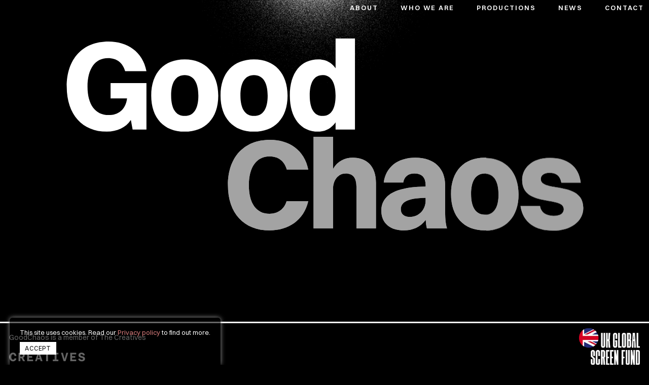

--- FILE ---
content_type: text/html;charset=UTF-8
request_url: https://goodchaos.co.uk/
body_size: 11827
content:
<!DOCTYPE html><html lang="en" data-react-helmet="lang"><head><meta charset="utf-8"><meta http-equiv="x-ua-compatible" content="ie=edge"><meta name="viewport" content="width=device-width, initial-scale=1, shrink-to-fit=no"><meta data-react-helmet="true" name="twitter:title" content="Good Chaos - Homepage"><meta data-react-helmet="true" name="twitter:creator" content="Look Up!"><meta data-react-helmet="true" name="twitter:card" content="summary"><meta data-react-helmet="true" property="og:type" content="website"><meta data-react-helmet="true" property="og:title" content="Good Chaos - Homepage"><meta name="generator" content="Gatsby 4.5.0"><style data-href="/styles.1feeb73d3e55786b3959.css" data-identity="gatsby-global-css">/*! normalize.css v8.0.1 | MIT License | github.com/necolas/normalize.css */html{-webkit-text-size-adjust:100%;line-height:1.15}body{margin:0}main{display:block}h1{font-size:2em;margin:.67em 0;position:relative}hr{box-sizing:content-box;height:0;overflow:visible}pre{font-family:monospace,monospace;font-size:1em}a{background-color:transparent}abbr[title]{border-bottom:none;text-decoration:underline;-webkit-text-decoration:underline dotted;text-decoration:underline dotted}b,strong{font-weight:bolder}code,kbd,samp{font-family:monospace,monospace;font-size:1em}small{font-size:80%}sub,sup{font-size:75%;line-height:0;position:relative;vertical-align:baseline}sub{bottom:-.25em}sup{top:-.5em}img{border-style:none}button,input,optgroup,select,textarea{font-family:inherit;font-size:100%;line-height:1.15;margin:0}button,input{overflow:visible}button,select{text-transform:none}[type=button],[type=reset],[type=submit],button{-webkit-appearance:button}[type=button]::-moz-focus-inner,[type=reset]::-moz-focus-inner,[type=submit]::-moz-focus-inner,button::-moz-focus-inner{border-style:none;padding:0}[type=button]:-moz-focusring,[type=reset]:-moz-focusring,[type=submit]:-moz-focusring,button:-moz-focusring{outline:1px dotted ButtonText}fieldset{padding:.35em .75em .625em}legend{box-sizing:border-box;color:inherit;display:table;max-width:100%;padding:0;white-space:normal}progress{vertical-align:baseline}textarea{overflow:auto}[type=checkbox],[type=radio]{box-sizing:border-box;padding:0}[type=number]::-webkit-inner-spin-button,[type=number]::-webkit-outer-spin-button{height:auto}[type=search]{-webkit-appearance:textfield;outline-offset:-2px}[type=search]::-webkit-search-decoration{-webkit-appearance:none}::-webkit-file-upload-button{-webkit-appearance:button;font:inherit}details{display:block}summary{display:list-item}[hidden],template{display:none}h1,ul{position:relative;z-index:1}html{--grey:#a4a4a4;--red:#dc7e7e;overflow-x:hidden}#___gatsby,#gatsby-focus-wrapper,body,html{display:flex;flex-direction:column;flex-grow:1}#gatsby-focus-wrapper{min-height:100vh}.pageHolder,.pageHolder>main{display:flex;flex-direction:column;flex-grow:1;position:relative}.pageHolder>main{align-items:center;justify-content:center;z-index:1}.pageHolder>main article{display:flex;flex-direction:column;width:100%}.gatsby-image-wrapper{max-width:100%}@font-face{font-display:fallback;font-family:Switzer;font-style:normal;font-weight:400;src:url(/fonts/Switzer/Switzer-Regular.woff2) format("woff2"),url(/fonts/Switzer/Switzer-Regular.woff) format("woff"),url(/fonts/Switzer/Switzer-Regular.ttf) format("truetype")}@font-face{font-display:fallback;font-family:Switzer;font-style:italic;font-weight:400;src:url(/fonts/Switzer/Switzer-Italic.woff2) format("woff2"),url(/fonts/Switzer/Switzer-Italic.woff) format("woff"),url(/fonts/Switzer/Switzer-Italic.ttf) format("truetype")}@font-face{font-display:fallback;font-family:Switzer;font-style:normal;font-weight:500;src:url(/fonts/Switzer/Switzer-Medium.woff2) format("woff2"),url(/fonts/Switzer/Switzer-Medium.woff) format("woff"),url(/fonts/Switzer/Switzer-Medium.ttf) format("truetype")}@font-face{font-display:fallback;font-family:Switzer;font-style:italic;font-weight:500;src:url(/fonts/Switzer/Switzer-MediumItalic.woff2) format("woff2"),url(/fonts/Switzer/Switzer-MediumItalic.woff) format("woff"),url(/fonts/Switzer/Switzer-MediumItalic.ttf) format("truetype")}@font-face{font-display:fallback;font-family:Switzer;font-style:normal;font-weight:600;src:url(/fonts/Switzer/Switzer-Semibold.woff2) format("woff2"),url(/fonts/Switzer/Switzer-Semibold.woff) format("woff"),url(/fonts/Switzer/Switzer-Semibold.ttf) format("truetype")}@font-face{font-display:fallback;font-family:Switzer;font-style:italic;font-weight:600;src:url(/fonts/Switzer/Switzer-SemiboldItalic.woff2) format("woff2"),url(/fonts/Switzer/Switzer-SemiboldItalic.woff) format("woff"),url(/fonts/Switzer/Switzer-SemiboldItalic.ttf) format("truetype")}@font-face{font-display:fallback;font-family:Switzer;font-style:normal;font-weight:700;src:url(/fonts/Switzer/Switzer-Bold.woff2) format("woff2"),url(/fonts/Switzer/Switzer-Bold.woff) format("woff"),url(/fonts/Switzer/Switzer-Bold.ttf) format("truetype")}@font-face{font-display:fallback;font-family:Switzer;font-style:italic;font-weight:700;src:url(/fonts/Switzer/Switzer-BoldItalic.woff2) format("woff2"),url(/fonts/Switzer/Switzer-BoldItalic.woff) format("woff"),url(/fonts/Switzer/Switzer-BoldItalic.ttf) format("truetype")}@font-face{font-display:fallback;font-family:Gambarino;font-style:normal;font-weight:500;src:url(/fonts/Gambarino/Gambarino-Regular.woff2) format("woff2"),url(/fonts/Gambarino/Gambarino-Regular.woff) format("woff"),url(/fonts/Gambarino/Gambarino-Regular.ttf) format("truetype")}html{text-rendering:optimizeLegibility;-webkit-font-smoothing:antialiased;-moz-osx-font-smoothing:grayscale;background-color:#000;color:#fff;font-family:Switzer,sans-serif;font-size:62.5%}body{font-size:1.6rem}@media screen and (max-width:700px){body{font-size:1.5rem}}@media screen and (max-width:500px){body{font-size:1.4rem}}@media screen and (max-width:370px){body{font-size:1.1rem}}a{color:unset;text-decoration:unset}p{line-height:1.4em;margin-top:0}p a{color:var(--red)}.gambarinoHeader{font-family:Gambarino,serif;font-size:5rem;font-weight:500;margin-bottom:6rem;margin-top:7rem}@media screen and (max-width:450px){.gambarinoHeader{font-size:3rem}}.chaosWord,.goodWord{color:#fff;font-family:Switzer,sans-serif;font-weight:700;letter-spacing:-.02em}.chaosWord{color:var(--grey)}.Nav-module--navHolder--Is75x{margin-left:35rem;max-width:60rem;width:100%}.Nav-module--navHolder--Is75x .hidden{display:none}.Nav-module--navHolder--Is75x .burger{position:absolute;right:0;top:0;z-index:5}.Nav-module--navHolder--Is75x .burger .hamburger-box,.Nav-module--navHolder--Is75x .burger .hamburger-inner,.Nav-module--navHolder--Is75x .burger .hamburger-inner:after,.Nav-module--navHolder--Is75x .burger .hamburger-inner:before{width:3.5rem}.Nav-module--navHolder--Is75x .burger .hamburger-inner{text-indent:-9999px}.Nav-module--navHolder--Is75x .burger .hamburger-inner,.Nav-module--navHolder--Is75x .burger .hamburger-inner:after,.Nav-module--navHolder--Is75x .burger .hamburger-inner:before{background-color:#fff;height:3px}.Nav-module--navHolder--Is75x .burger .is-active .hamburger-inner,.Nav-module--navHolder--Is75x .burger .is-active .hamburger-inner:after,.Nav-module--navHolder--Is75x .burger .is-active .hamburger-inner:before{background-color:#000}.Nav-module--navHolder--Is75x ul{display:flex;font-size:1.3rem;font-weight:600;justify-content:space-between;letter-spacing:.15em;list-style-type:none;margin:0;padding:0}.Nav-module--navHolder--Is75x ul li{position:relative;text-transform:uppercase}.Nav-module--navHolder--Is75x ul li a{display:block;margin-left:1rem;margin-right:1rem;padding-top:.8rem;position:relative}.Nav-module--navHolder--Is75x ul li a:after{background-color:#fff;content:"";height:3px;left:0;position:absolute;top:0;-webkit-transform:translateY(-100%);transform:translateY(-100%);transition:-webkit-transform .2s;transition:transform .2s;transition:transform .2s,-webkit-transform .2s;width:100%}.Nav-module--navHolder--Is75x ul li a.active.hovered:hover:after,.Nav-module--navHolder--Is75x ul li a.active:after,.Nav-module--navHolder--Is75x ul li a:hover:after{-webkit-transform:translateY(0);transform:translateY(0)}.Nav-module--navHolder--Is75x ul li a.hovered.active:after{-webkit-transform:translateY(-100%);transform:translateY(-100%)}.Nav-module--navHolder--Is75x ul.smallScreenNavHolder{background-color:#fff;flex-direction:column;height:100vh;justify-content:center;width:95vw}.Nav-module--navHolder--Is75x ul.smallScreenNavHolder li{padding-left:3rem}.Nav-module--navHolder--Is75x ul.smallScreenNavHolder li a{color:#000}.Nav-module--navHolder--Is75x ul.smallScreenNavHolder li.ukGlobalScreenFund,.Nav-module--navHolder--Is75x ul.smallScreenNavHolder li a:after{display:none}
/*!
 * Hamburgers
 * @description Tasty CSS-animated hamburgers
 * @author Jonathan Suh @jonsuh
 * @site https://jonsuh.com/hamburgers
 * @link https://github.com/jonsuh/hamburgers
 */.hamburger{background-color:transparent;border:0;color:inherit;cursor:pointer;display:inline-block;font:inherit;margin:0;overflow:visible;padding:15px;text-transform:none;transition-duration:.15s;transition-property:opacity,-webkit-filter;transition-property:opacity,filter;transition-property:opacity,filter,-webkit-filter;transition-timing-function:linear}.hamburger.is-active:hover,.hamburger:hover{opacity:.7}.hamburger.is-active .hamburger-inner,.hamburger.is-active .hamburger-inner:after,.hamburger.is-active .hamburger-inner:before{background-color:#000}.hamburger-box{display:inline-block;height:24px;position:relative;width:40px}.hamburger-inner{display:block;margin-top:-2px;top:50%}.hamburger-inner,.hamburger-inner:after,.hamburger-inner:before{background-color:#000;border-radius:4px;height:4px;position:absolute;transition-duration:.15s;transition-property:-webkit-transform;transition-property:transform;transition-property:transform,-webkit-transform;transition-timing-function:ease;width:40px}.hamburger-inner:after,.hamburger-inner:before{content:"";display:block}.hamburger-inner:before{top:-10px}.hamburger-inner:after{bottom:-10px}.hamburger--3dx .hamburger-box{-webkit-perspective:80px;perspective:80px}.hamburger--3dx .hamburger-inner{transition:background-color 0s cubic-bezier(.645,.045,.355,1) .1s,-webkit-transform .15s cubic-bezier(.645,.045,.355,1);transition:transform .15s cubic-bezier(.645,.045,.355,1),background-color 0s cubic-bezier(.645,.045,.355,1) .1s;transition:transform .15s cubic-bezier(.645,.045,.355,1),background-color 0s cubic-bezier(.645,.045,.355,1) .1s,-webkit-transform .15s cubic-bezier(.645,.045,.355,1)}.hamburger--3dx .hamburger-inner:after,.hamburger--3dx .hamburger-inner:before{transition:-webkit-transform 0s cubic-bezier(.645,.045,.355,1) .1s;transition:transform 0s cubic-bezier(.645,.045,.355,1) .1s;transition:transform 0s cubic-bezier(.645,.045,.355,1) .1s,-webkit-transform 0s cubic-bezier(.645,.045,.355,1) .1s}.hamburger--3dx.is-active .hamburger-inner{background-color:transparent!important;-webkit-transform:rotateY(180deg);transform:rotateY(180deg)}.hamburger--3dx.is-active .hamburger-inner:before{-webkit-transform:translate3d(0,10px,0) rotate(45deg);transform:translate3d(0,10px,0) rotate(45deg)}.hamburger--3dx.is-active .hamburger-inner:after{-webkit-transform:translate3d(0,-10px,0) rotate(-45deg);transform:translate3d(0,-10px,0) rotate(-45deg)}.hamburger--3dx-r .hamburger-box{-webkit-perspective:80px;perspective:80px}.hamburger--3dx-r .hamburger-inner{transition:background-color 0s cubic-bezier(.645,.045,.355,1) .1s,-webkit-transform .15s cubic-bezier(.645,.045,.355,1);transition:transform .15s cubic-bezier(.645,.045,.355,1),background-color 0s cubic-bezier(.645,.045,.355,1) .1s;transition:transform .15s cubic-bezier(.645,.045,.355,1),background-color 0s cubic-bezier(.645,.045,.355,1) .1s,-webkit-transform .15s cubic-bezier(.645,.045,.355,1)}.hamburger--3dx-r .hamburger-inner:after,.hamburger--3dx-r .hamburger-inner:before{transition:-webkit-transform 0s cubic-bezier(.645,.045,.355,1) .1s;transition:transform 0s cubic-bezier(.645,.045,.355,1) .1s;transition:transform 0s cubic-bezier(.645,.045,.355,1) .1s,-webkit-transform 0s cubic-bezier(.645,.045,.355,1) .1s}.hamburger--3dx-r.is-active .hamburger-inner{background-color:transparent!important;-webkit-transform:rotateY(-180deg);transform:rotateY(-180deg)}.hamburger--3dx-r.is-active .hamburger-inner:before{-webkit-transform:translate3d(0,10px,0) rotate(45deg);transform:translate3d(0,10px,0) rotate(45deg)}.hamburger--3dx-r.is-active .hamburger-inner:after{-webkit-transform:translate3d(0,-10px,0) rotate(-45deg);transform:translate3d(0,-10px,0) rotate(-45deg)}.hamburger--3dy .hamburger-box{-webkit-perspective:80px;perspective:80px}.hamburger--3dy .hamburger-inner{transition:background-color 0s cubic-bezier(.645,.045,.355,1) .1s,-webkit-transform .15s cubic-bezier(.645,.045,.355,1);transition:transform .15s cubic-bezier(.645,.045,.355,1),background-color 0s cubic-bezier(.645,.045,.355,1) .1s;transition:transform .15s cubic-bezier(.645,.045,.355,1),background-color 0s cubic-bezier(.645,.045,.355,1) .1s,-webkit-transform .15s cubic-bezier(.645,.045,.355,1)}.hamburger--3dy .hamburger-inner:after,.hamburger--3dy .hamburger-inner:before{transition:-webkit-transform 0s cubic-bezier(.645,.045,.355,1) .1s;transition:transform 0s cubic-bezier(.645,.045,.355,1) .1s;transition:transform 0s cubic-bezier(.645,.045,.355,1) .1s,-webkit-transform 0s cubic-bezier(.645,.045,.355,1) .1s}.hamburger--3dy.is-active .hamburger-inner{background-color:transparent!important;-webkit-transform:rotateX(-180deg);transform:rotateX(-180deg)}.hamburger--3dy.is-active .hamburger-inner:before{-webkit-transform:translate3d(0,10px,0) rotate(45deg);transform:translate3d(0,10px,0) rotate(45deg)}.hamburger--3dy.is-active .hamburger-inner:after{-webkit-transform:translate3d(0,-10px,0) rotate(-45deg);transform:translate3d(0,-10px,0) rotate(-45deg)}.hamburger--3dy-r .hamburger-box{-webkit-perspective:80px;perspective:80px}.hamburger--3dy-r .hamburger-inner{transition:background-color 0s cubic-bezier(.645,.045,.355,1) .1s,-webkit-transform .15s cubic-bezier(.645,.045,.355,1);transition:transform .15s cubic-bezier(.645,.045,.355,1),background-color 0s cubic-bezier(.645,.045,.355,1) .1s;transition:transform .15s cubic-bezier(.645,.045,.355,1),background-color 0s cubic-bezier(.645,.045,.355,1) .1s,-webkit-transform .15s cubic-bezier(.645,.045,.355,1)}.hamburger--3dy-r .hamburger-inner:after,.hamburger--3dy-r .hamburger-inner:before{transition:-webkit-transform 0s cubic-bezier(.645,.045,.355,1) .1s;transition:transform 0s cubic-bezier(.645,.045,.355,1) .1s;transition:transform 0s cubic-bezier(.645,.045,.355,1) .1s,-webkit-transform 0s cubic-bezier(.645,.045,.355,1) .1s}.hamburger--3dy-r.is-active .hamburger-inner{background-color:transparent!important;-webkit-transform:rotateX(180deg);transform:rotateX(180deg)}.hamburger--3dy-r.is-active .hamburger-inner:before{-webkit-transform:translate3d(0,10px,0) rotate(45deg);transform:translate3d(0,10px,0) rotate(45deg)}.hamburger--3dy-r.is-active .hamburger-inner:after{-webkit-transform:translate3d(0,-10px,0) rotate(-45deg);transform:translate3d(0,-10px,0) rotate(-45deg)}.hamburger--3dxy .hamburger-box{-webkit-perspective:80px;perspective:80px}.hamburger--3dxy .hamburger-inner{transition:background-color 0s cubic-bezier(.645,.045,.355,1) .1s,-webkit-transform .15s cubic-bezier(.645,.045,.355,1);transition:transform .15s cubic-bezier(.645,.045,.355,1),background-color 0s cubic-bezier(.645,.045,.355,1) .1s;transition:transform .15s cubic-bezier(.645,.045,.355,1),background-color 0s cubic-bezier(.645,.045,.355,1) .1s,-webkit-transform .15s cubic-bezier(.645,.045,.355,1)}.hamburger--3dxy .hamburger-inner:after,.hamburger--3dxy .hamburger-inner:before{transition:-webkit-transform 0s cubic-bezier(.645,.045,.355,1) .1s;transition:transform 0s cubic-bezier(.645,.045,.355,1) .1s;transition:transform 0s cubic-bezier(.645,.045,.355,1) .1s,-webkit-transform 0s cubic-bezier(.645,.045,.355,1) .1s}.hamburger--3dxy.is-active .hamburger-inner{background-color:transparent!important;-webkit-transform:rotateX(180deg) rotateY(180deg);transform:rotateX(180deg) rotateY(180deg)}.hamburger--3dxy.is-active .hamburger-inner:before{-webkit-transform:translate3d(0,10px,0) rotate(45deg);transform:translate3d(0,10px,0) rotate(45deg)}.hamburger--3dxy.is-active .hamburger-inner:after{-webkit-transform:translate3d(0,-10px,0) rotate(-45deg);transform:translate3d(0,-10px,0) rotate(-45deg)}.hamburger--3dxy-r .hamburger-box{-webkit-perspective:80px;perspective:80px}.hamburger--3dxy-r .hamburger-inner{transition:background-color 0s cubic-bezier(.645,.045,.355,1) .1s,-webkit-transform .15s cubic-bezier(.645,.045,.355,1);transition:transform .15s cubic-bezier(.645,.045,.355,1),background-color 0s cubic-bezier(.645,.045,.355,1) .1s;transition:transform .15s cubic-bezier(.645,.045,.355,1),background-color 0s cubic-bezier(.645,.045,.355,1) .1s,-webkit-transform .15s cubic-bezier(.645,.045,.355,1)}.hamburger--3dxy-r .hamburger-inner:after,.hamburger--3dxy-r .hamburger-inner:before{transition:-webkit-transform 0s cubic-bezier(.645,.045,.355,1) .1s;transition:transform 0s cubic-bezier(.645,.045,.355,1) .1s;transition:transform 0s cubic-bezier(.645,.045,.355,1) .1s,-webkit-transform 0s cubic-bezier(.645,.045,.355,1) .1s}.hamburger--3dxy-r.is-active .hamburger-inner{background-color:transparent!important;-webkit-transform:rotateX(180deg) rotateY(180deg) rotate(-180deg);transform:rotateX(180deg) rotateY(180deg) rotate(-180deg)}.hamburger--3dxy-r.is-active .hamburger-inner:before{-webkit-transform:translate3d(0,10px,0) rotate(45deg);transform:translate3d(0,10px,0) rotate(45deg)}.hamburger--3dxy-r.is-active .hamburger-inner:after{-webkit-transform:translate3d(0,-10px,0) rotate(-45deg);transform:translate3d(0,-10px,0) rotate(-45deg)}.hamburger--arrow.is-active .hamburger-inner:before{-webkit-transform:translate3d(-8px,0,0) rotate(-45deg) scaleX(.7);transform:translate3d(-8px,0,0) rotate(-45deg) scaleX(.7)}.hamburger--arrow.is-active .hamburger-inner:after{-webkit-transform:translate3d(-8px,0,0) rotate(45deg) scaleX(.7);transform:translate3d(-8px,0,0) rotate(45deg) scaleX(.7)}.hamburger--arrow-r.is-active .hamburger-inner:before{-webkit-transform:translate3d(8px,0,0) rotate(45deg) scaleX(.7);transform:translate3d(8px,0,0) rotate(45deg) scaleX(.7)}.hamburger--arrow-r.is-active .hamburger-inner:after{-webkit-transform:translate3d(8px,0,0) rotate(-45deg) scaleX(.7);transform:translate3d(8px,0,0) rotate(-45deg) scaleX(.7)}.hamburger--arrowalt .hamburger-inner:before{transition:top .1s ease .1s,-webkit-transform .1s cubic-bezier(.165,.84,.44,1);transition:top .1s ease .1s,transform .1s cubic-bezier(.165,.84,.44,1);transition:top .1s ease .1s,transform .1s cubic-bezier(.165,.84,.44,1),-webkit-transform .1s cubic-bezier(.165,.84,.44,1)}.hamburger--arrowalt .hamburger-inner:after{transition:bottom .1s ease .1s,-webkit-transform .1s cubic-bezier(.165,.84,.44,1);transition:bottom .1s ease .1s,transform .1s cubic-bezier(.165,.84,.44,1);transition:bottom .1s ease .1s,transform .1s cubic-bezier(.165,.84,.44,1),-webkit-transform .1s cubic-bezier(.165,.84,.44,1)}.hamburger--arrowalt.is-active .hamburger-inner:before{top:0;-webkit-transform:translate3d(-8px,-10px,0) rotate(-45deg) scaleX(.7);transform:translate3d(-8px,-10px,0) rotate(-45deg) scaleX(.7);transition:top .1s ease,-webkit-transform .1s cubic-bezier(.895,.03,.685,.22) .1s;transition:top .1s ease,transform .1s cubic-bezier(.895,.03,.685,.22) .1s;transition:top .1s ease,transform .1s cubic-bezier(.895,.03,.685,.22) .1s,-webkit-transform .1s cubic-bezier(.895,.03,.685,.22) .1s}.hamburger--arrowalt.is-active .hamburger-inner:after{bottom:0;-webkit-transform:translate3d(-8px,10px,0) rotate(45deg) scaleX(.7);transform:translate3d(-8px,10px,0) rotate(45deg) scaleX(.7);transition:bottom .1s ease,-webkit-transform .1s cubic-bezier(.895,.03,.685,.22) .1s;transition:bottom .1s ease,transform .1s cubic-bezier(.895,.03,.685,.22) .1s;transition:bottom .1s ease,transform .1s cubic-bezier(.895,.03,.685,.22) .1s,-webkit-transform .1s cubic-bezier(.895,.03,.685,.22) .1s}.hamburger--arrowalt-r .hamburger-inner:before{transition:top .1s ease .1s,-webkit-transform .1s cubic-bezier(.165,.84,.44,1);transition:top .1s ease .1s,transform .1s cubic-bezier(.165,.84,.44,1);transition:top .1s ease .1s,transform .1s cubic-bezier(.165,.84,.44,1),-webkit-transform .1s cubic-bezier(.165,.84,.44,1)}.hamburger--arrowalt-r .hamburger-inner:after{transition:bottom .1s ease .1s,-webkit-transform .1s cubic-bezier(.165,.84,.44,1);transition:bottom .1s ease .1s,transform .1s cubic-bezier(.165,.84,.44,1);transition:bottom .1s ease .1s,transform .1s cubic-bezier(.165,.84,.44,1),-webkit-transform .1s cubic-bezier(.165,.84,.44,1)}.hamburger--arrowalt-r.is-active .hamburger-inner:before{top:0;-webkit-transform:translate3d(8px,-10px,0) rotate(45deg) scaleX(.7);transform:translate3d(8px,-10px,0) rotate(45deg) scaleX(.7);transition:top .1s ease,-webkit-transform .1s cubic-bezier(.895,.03,.685,.22) .1s;transition:top .1s ease,transform .1s cubic-bezier(.895,.03,.685,.22) .1s;transition:top .1s ease,transform .1s cubic-bezier(.895,.03,.685,.22) .1s,-webkit-transform .1s cubic-bezier(.895,.03,.685,.22) .1s}.hamburger--arrowalt-r.is-active .hamburger-inner:after{bottom:0;-webkit-transform:translate3d(8px,10px,0) rotate(-45deg) scaleX(.7);transform:translate3d(8px,10px,0) rotate(-45deg) scaleX(.7);transition:bottom .1s ease,-webkit-transform .1s cubic-bezier(.895,.03,.685,.22) .1s;transition:bottom .1s ease,transform .1s cubic-bezier(.895,.03,.685,.22) .1s;transition:bottom .1s ease,transform .1s cubic-bezier(.895,.03,.685,.22) .1s,-webkit-transform .1s cubic-bezier(.895,.03,.685,.22) .1s}.hamburger--arrowturn.is-active .hamburger-inner{-webkit-transform:rotate(-180deg);transform:rotate(-180deg)}.hamburger--arrowturn.is-active .hamburger-inner:before{-webkit-transform:translate3d(8px,0,0) rotate(45deg) scaleX(.7);transform:translate3d(8px,0,0) rotate(45deg) scaleX(.7)}.hamburger--arrowturn.is-active .hamburger-inner:after{-webkit-transform:translate3d(8px,0,0) rotate(-45deg) scaleX(.7);transform:translate3d(8px,0,0) rotate(-45deg) scaleX(.7)}.hamburger--arrowturn-r.is-active .hamburger-inner{-webkit-transform:rotate(-180deg);transform:rotate(-180deg)}.hamburger--arrowturn-r.is-active .hamburger-inner:before{-webkit-transform:translate3d(-8px,0,0) rotate(-45deg) scaleX(.7);transform:translate3d(-8px,0,0) rotate(-45deg) scaleX(.7)}.hamburger--arrowturn-r.is-active .hamburger-inner:after{-webkit-transform:translate3d(-8px,0,0) rotate(45deg) scaleX(.7);transform:translate3d(-8px,0,0) rotate(45deg) scaleX(.7)}.hamburger--boring .hamburger-inner,.hamburger--boring .hamburger-inner:after,.hamburger--boring .hamburger-inner:before{transition-property:none}.hamburger--boring.is-active .hamburger-inner{-webkit-transform:rotate(45deg);transform:rotate(45deg)}.hamburger--boring.is-active .hamburger-inner:before{opacity:0;top:0}.hamburger--boring.is-active .hamburger-inner:after{bottom:0;-webkit-transform:rotate(-90deg);transform:rotate(-90deg)}.hamburger--collapse .hamburger-inner{bottom:0;top:auto;transition-delay:.13s;transition-duration:.13s;transition-timing-function:cubic-bezier(.55,.055,.675,.19)}.hamburger--collapse .hamburger-inner:after{top:-20px;transition:top .2s cubic-bezier(.33333,.66667,.66667,1) .2s,opacity .1s linear}.hamburger--collapse .hamburger-inner:before{transition:top .12s cubic-bezier(.33333,.66667,.66667,1) .2s,-webkit-transform .13s cubic-bezier(.55,.055,.675,.19);transition:top .12s cubic-bezier(.33333,.66667,.66667,1) .2s,transform .13s cubic-bezier(.55,.055,.675,.19);transition:top .12s cubic-bezier(.33333,.66667,.66667,1) .2s,transform .13s cubic-bezier(.55,.055,.675,.19),-webkit-transform .13s cubic-bezier(.55,.055,.675,.19)}.hamburger--collapse.is-active .hamburger-inner{-webkit-transform:translate3d(0,-10px,0) rotate(-45deg);transform:translate3d(0,-10px,0) rotate(-45deg);transition-delay:.22s;transition-timing-function:cubic-bezier(.215,.61,.355,1)}.hamburger--collapse.is-active .hamburger-inner:after{opacity:0;top:0;transition:top .2s cubic-bezier(.33333,0,.66667,.33333),opacity .1s linear .22s}.hamburger--collapse.is-active .hamburger-inner:before{top:0;-webkit-transform:rotate(-90deg);transform:rotate(-90deg);transition:top .1s cubic-bezier(.33333,0,.66667,.33333) .16s,-webkit-transform .13s cubic-bezier(.215,.61,.355,1) .25s;transition:top .1s cubic-bezier(.33333,0,.66667,.33333) .16s,transform .13s cubic-bezier(.215,.61,.355,1) .25s;transition:top .1s cubic-bezier(.33333,0,.66667,.33333) .16s,transform .13s cubic-bezier(.215,.61,.355,1) .25s,-webkit-transform .13s cubic-bezier(.215,.61,.355,1) .25s}.hamburger--collapse-r .hamburger-inner{bottom:0;top:auto;transition-delay:.13s;transition-duration:.13s;transition-timing-function:cubic-bezier(.55,.055,.675,.19)}.hamburger--collapse-r .hamburger-inner:after{top:-20px;transition:top .2s cubic-bezier(.33333,.66667,.66667,1) .2s,opacity .1s linear}.hamburger--collapse-r .hamburger-inner:before{transition:top .12s cubic-bezier(.33333,.66667,.66667,1) .2s,-webkit-transform .13s cubic-bezier(.55,.055,.675,.19);transition:top .12s cubic-bezier(.33333,.66667,.66667,1) .2s,transform .13s cubic-bezier(.55,.055,.675,.19);transition:top .12s cubic-bezier(.33333,.66667,.66667,1) .2s,transform .13s cubic-bezier(.55,.055,.675,.19),-webkit-transform .13s cubic-bezier(.55,.055,.675,.19)}.hamburger--collapse-r.is-active .hamburger-inner{-webkit-transform:translate3d(0,-10px,0) rotate(45deg);transform:translate3d(0,-10px,0) rotate(45deg);transition-delay:.22s;transition-timing-function:cubic-bezier(.215,.61,.355,1)}.hamburger--collapse-r.is-active .hamburger-inner:after{opacity:0;top:0;transition:top .2s cubic-bezier(.33333,0,.66667,.33333),opacity .1s linear .22s}.hamburger--collapse-r.is-active .hamburger-inner:before{top:0;-webkit-transform:rotate(90deg);transform:rotate(90deg);transition:top .1s cubic-bezier(.33333,0,.66667,.33333) .16s,-webkit-transform .13s cubic-bezier(.215,.61,.355,1) .25s;transition:top .1s cubic-bezier(.33333,0,.66667,.33333) .16s,transform .13s cubic-bezier(.215,.61,.355,1) .25s;transition:top .1s cubic-bezier(.33333,0,.66667,.33333) .16s,transform .13s cubic-bezier(.215,.61,.355,1) .25s,-webkit-transform .13s cubic-bezier(.215,.61,.355,1) .25s}.hamburger--elastic .hamburger-inner{top:2px;transition-duration:.275s;transition-timing-function:cubic-bezier(.68,-.55,.265,1.55)}.hamburger--elastic .hamburger-inner:before{top:10px;transition:opacity .125s ease .275s}.hamburger--elastic .hamburger-inner:after{top:20px;transition:-webkit-transform .275s cubic-bezier(.68,-.55,.265,1.55);transition:transform .275s cubic-bezier(.68,-.55,.265,1.55);transition:transform .275s cubic-bezier(.68,-.55,.265,1.55),-webkit-transform .275s cubic-bezier(.68,-.55,.265,1.55)}.hamburger--elastic.is-active .hamburger-inner{-webkit-transform:translate3d(0,10px,0) rotate(135deg);transform:translate3d(0,10px,0) rotate(135deg);transition-delay:75ms}.hamburger--elastic.is-active .hamburger-inner:before{opacity:0;transition-delay:0s}.hamburger--elastic.is-active .hamburger-inner:after{-webkit-transform:translate3d(0,-20px,0) rotate(-270deg);transform:translate3d(0,-20px,0) rotate(-270deg);transition-delay:75ms}.hamburger--elastic-r .hamburger-inner{top:2px;transition-duration:.275s;transition-timing-function:cubic-bezier(.68,-.55,.265,1.55)}.hamburger--elastic-r .hamburger-inner:before{top:10px;transition:opacity .125s ease .275s}.hamburger--elastic-r .hamburger-inner:after{top:20px;transition:-webkit-transform .275s cubic-bezier(.68,-.55,.265,1.55);transition:transform .275s cubic-bezier(.68,-.55,.265,1.55);transition:transform .275s cubic-bezier(.68,-.55,.265,1.55),-webkit-transform .275s cubic-bezier(.68,-.55,.265,1.55)}.hamburger--elastic-r.is-active .hamburger-inner{-webkit-transform:translate3d(0,10px,0) rotate(-135deg);transform:translate3d(0,10px,0) rotate(-135deg);transition-delay:75ms}.hamburger--elastic-r.is-active .hamburger-inner:before{opacity:0;transition-delay:0s}.hamburger--elastic-r.is-active .hamburger-inner:after{-webkit-transform:translate3d(0,-20px,0) rotate(270deg);transform:translate3d(0,-20px,0) rotate(270deg);transition-delay:75ms}.hamburger--emphatic{overflow:hidden}.hamburger--emphatic .hamburger-inner{transition:background-color .125s ease-in .175s}.hamburger--emphatic .hamburger-inner:before{left:0;transition:top .05s linear .125s,left .125s ease-in .175s,-webkit-transform .125s cubic-bezier(.6,.04,.98,.335);transition:transform .125s cubic-bezier(.6,.04,.98,.335),top .05s linear .125s,left .125s ease-in .175s;transition:transform .125s cubic-bezier(.6,.04,.98,.335),top .05s linear .125s,left .125s ease-in .175s,-webkit-transform .125s cubic-bezier(.6,.04,.98,.335)}.hamburger--emphatic .hamburger-inner:after{right:0;top:10px;transition:top .05s linear .125s,right .125s ease-in .175s,-webkit-transform .125s cubic-bezier(.6,.04,.98,.335);transition:transform .125s cubic-bezier(.6,.04,.98,.335),top .05s linear .125s,right .125s ease-in .175s;transition:transform .125s cubic-bezier(.6,.04,.98,.335),top .05s linear .125s,right .125s ease-in .175s,-webkit-transform .125s cubic-bezier(.6,.04,.98,.335)}.hamburger--emphatic.is-active .hamburger-inner{background-color:transparent!important;transition-delay:0s;transition-timing-function:ease-out}.hamburger--emphatic.is-active .hamburger-inner:before{left:-80px;top:-80px;-webkit-transform:translate3d(80px,80px,0) rotate(45deg);transform:translate3d(80px,80px,0) rotate(45deg);transition:left .125s ease-out,top .05s linear .125s,-webkit-transform .125s cubic-bezier(.075,.82,.165,1) .175s;transition:left .125s ease-out,top .05s linear .125s,transform .125s cubic-bezier(.075,.82,.165,1) .175s;transition:left .125s ease-out,top .05s linear .125s,transform .125s cubic-bezier(.075,.82,.165,1) .175s,-webkit-transform .125s cubic-bezier(.075,.82,.165,1) .175s}.hamburger--emphatic.is-active .hamburger-inner:after{right:-80px;top:-80px;-webkit-transform:translate3d(-80px,80px,0) rotate(-45deg);transform:translate3d(-80px,80px,0) rotate(-45deg);transition:right .125s ease-out,top .05s linear .125s,-webkit-transform .125s cubic-bezier(.075,.82,.165,1) .175s;transition:right .125s ease-out,top .05s linear .125s,transform .125s cubic-bezier(.075,.82,.165,1) .175s;transition:right .125s ease-out,top .05s linear .125s,transform .125s cubic-bezier(.075,.82,.165,1) .175s,-webkit-transform .125s cubic-bezier(.075,.82,.165,1) .175s}.hamburger--emphatic-r{overflow:hidden}.hamburger--emphatic-r .hamburger-inner{transition:background-color .125s ease-in .175s}.hamburger--emphatic-r .hamburger-inner:before{left:0;transition:top .05s linear .125s,left .125s ease-in .175s,-webkit-transform .125s cubic-bezier(.6,.04,.98,.335);transition:transform .125s cubic-bezier(.6,.04,.98,.335),top .05s linear .125s,left .125s ease-in .175s;transition:transform .125s cubic-bezier(.6,.04,.98,.335),top .05s linear .125s,left .125s ease-in .175s,-webkit-transform .125s cubic-bezier(.6,.04,.98,.335)}.hamburger--emphatic-r .hamburger-inner:after{right:0;top:10px;transition:top .05s linear .125s,right .125s ease-in .175s,-webkit-transform .125s cubic-bezier(.6,.04,.98,.335);transition:transform .125s cubic-bezier(.6,.04,.98,.335),top .05s linear .125s,right .125s ease-in .175s;transition:transform .125s cubic-bezier(.6,.04,.98,.335),top .05s linear .125s,right .125s ease-in .175s,-webkit-transform .125s cubic-bezier(.6,.04,.98,.335)}.hamburger--emphatic-r.is-active .hamburger-inner{background-color:transparent!important;transition-delay:0s;transition-timing-function:ease-out}.hamburger--emphatic-r.is-active .hamburger-inner:before{left:-80px;top:80px;-webkit-transform:translate3d(80px,-80px,0) rotate(-45deg);transform:translate3d(80px,-80px,0) rotate(-45deg);transition:left .125s ease-out,top .05s linear .125s,-webkit-transform .125s cubic-bezier(.075,.82,.165,1) .175s;transition:left .125s ease-out,top .05s linear .125s,transform .125s cubic-bezier(.075,.82,.165,1) .175s;transition:left .125s ease-out,top .05s linear .125s,transform .125s cubic-bezier(.075,.82,.165,1) .175s,-webkit-transform .125s cubic-bezier(.075,.82,.165,1) .175s}.hamburger--emphatic-r.is-active .hamburger-inner:after{right:-80px;top:80px;-webkit-transform:translate3d(-80px,-80px,0) rotate(45deg);transform:translate3d(-80px,-80px,0) rotate(45deg);transition:right .125s ease-out,top .05s linear .125s,-webkit-transform .125s cubic-bezier(.075,.82,.165,1) .175s;transition:right .125s ease-out,top .05s linear .125s,transform .125s cubic-bezier(.075,.82,.165,1) .175s;transition:right .125s ease-out,top .05s linear .125s,transform .125s cubic-bezier(.075,.82,.165,1) .175s,-webkit-transform .125s cubic-bezier(.075,.82,.165,1) .175s}.hamburger--minus .hamburger-inner:after,.hamburger--minus .hamburger-inner:before{transition:bottom .08s ease-out 0s,top .08s ease-out 0s,opacity 0s linear}.hamburger--minus.is-active .hamburger-inner:after,.hamburger--minus.is-active .hamburger-inner:before{opacity:0;transition:bottom .08s ease-out,top .08s ease-out,opacity 0s linear .08s}.hamburger--minus.is-active .hamburger-inner:before{top:0}.hamburger--minus.is-active .hamburger-inner:after{bottom:0}.hamburger--slider .hamburger-inner{top:2px}.hamburger--slider .hamburger-inner:before{top:10px;transition-duration:.15s;transition-property:opacity,-webkit-transform;transition-property:transform,opacity;transition-property:transform,opacity,-webkit-transform;transition-timing-function:ease}.hamburger--slider .hamburger-inner:after{top:20px}.hamburger--slider.is-active .hamburger-inner{-webkit-transform:translate3d(0,10px,0) rotate(45deg);transform:translate3d(0,10px,0) rotate(45deg)}.hamburger--slider.is-active .hamburger-inner:before{opacity:0;-webkit-transform:rotate(-45deg) translate3d(-5.71429px,-6px,0);transform:rotate(-45deg) translate3d(-5.71429px,-6px,0)}.hamburger--slider.is-active .hamburger-inner:after{-webkit-transform:translate3d(0,-20px,0) rotate(-90deg);transform:translate3d(0,-20px,0) rotate(-90deg)}.hamburger--slider-r .hamburger-inner{top:2px}.hamburger--slider-r .hamburger-inner:before{top:10px;transition-duration:.15s;transition-property:opacity,-webkit-transform;transition-property:transform,opacity;transition-property:transform,opacity,-webkit-transform;transition-timing-function:ease}.hamburger--slider-r .hamburger-inner:after{top:20px}.hamburger--slider-r.is-active .hamburger-inner{-webkit-transform:translate3d(0,10px,0) rotate(-45deg);transform:translate3d(0,10px,0) rotate(-45deg)}.hamburger--slider-r.is-active .hamburger-inner:before{opacity:0;-webkit-transform:rotate(45deg) translate3d(5.71429px,-6px,0);transform:rotate(45deg) translate3d(5.71429px,-6px,0)}.hamburger--slider-r.is-active .hamburger-inner:after{-webkit-transform:translate3d(0,-20px,0) rotate(90deg);transform:translate3d(0,-20px,0) rotate(90deg)}.hamburger--spin .hamburger-inner{transition-duration:.22s;transition-timing-function:cubic-bezier(.55,.055,.675,.19)}.hamburger--spin .hamburger-inner:before{transition:top .1s ease-in .25s,opacity .1s ease-in}.hamburger--spin .hamburger-inner:after{transition:bottom .1s ease-in .25s,-webkit-transform .22s cubic-bezier(.55,.055,.675,.19);transition:bottom .1s ease-in .25s,transform .22s cubic-bezier(.55,.055,.675,.19);transition:bottom .1s ease-in .25s,transform .22s cubic-bezier(.55,.055,.675,.19),-webkit-transform .22s cubic-bezier(.55,.055,.675,.19)}.hamburger--spin.is-active .hamburger-inner{-webkit-transform:rotate(225deg);transform:rotate(225deg);transition-delay:.12s;transition-timing-function:cubic-bezier(.215,.61,.355,1)}.hamburger--spin.is-active .hamburger-inner:before{opacity:0;top:0;transition:top .1s ease-out,opacity .1s ease-out .12s}.hamburger--spin.is-active .hamburger-inner:after{bottom:0;-webkit-transform:rotate(-90deg);transform:rotate(-90deg);transition:bottom .1s ease-out,-webkit-transform .22s cubic-bezier(.215,.61,.355,1) .12s;transition:bottom .1s ease-out,transform .22s cubic-bezier(.215,.61,.355,1) .12s;transition:bottom .1s ease-out,transform .22s cubic-bezier(.215,.61,.355,1) .12s,-webkit-transform .22s cubic-bezier(.215,.61,.355,1) .12s}.hamburger--spin-r .hamburger-inner{transition-duration:.22s;transition-timing-function:cubic-bezier(.55,.055,.675,.19)}.hamburger--spin-r .hamburger-inner:before{transition:top .1s ease-in .25s,opacity .1s ease-in}.hamburger--spin-r .hamburger-inner:after{transition:bottom .1s ease-in .25s,-webkit-transform .22s cubic-bezier(.55,.055,.675,.19);transition:bottom .1s ease-in .25s,transform .22s cubic-bezier(.55,.055,.675,.19);transition:bottom .1s ease-in .25s,transform .22s cubic-bezier(.55,.055,.675,.19),-webkit-transform .22s cubic-bezier(.55,.055,.675,.19)}.hamburger--spin-r.is-active .hamburger-inner{-webkit-transform:rotate(-225deg);transform:rotate(-225deg);transition-delay:.12s;transition-timing-function:cubic-bezier(.215,.61,.355,1)}.hamburger--spin-r.is-active .hamburger-inner:before{opacity:0;top:0;transition:top .1s ease-out,opacity .1s ease-out .12s}.hamburger--spin-r.is-active .hamburger-inner:after{bottom:0;-webkit-transform:rotate(90deg);transform:rotate(90deg);transition:bottom .1s ease-out,-webkit-transform .22s cubic-bezier(.215,.61,.355,1) .12s;transition:bottom .1s ease-out,transform .22s cubic-bezier(.215,.61,.355,1) .12s;transition:bottom .1s ease-out,transform .22s cubic-bezier(.215,.61,.355,1) .12s,-webkit-transform .22s cubic-bezier(.215,.61,.355,1) .12s}.hamburger--spring .hamburger-inner{top:2px;transition:background-color 0s linear .13s}.hamburger--spring .hamburger-inner:before{top:10px;transition:top .1s cubic-bezier(.33333,.66667,.66667,1) .2s,-webkit-transform .13s cubic-bezier(.55,.055,.675,.19);transition:top .1s cubic-bezier(.33333,.66667,.66667,1) .2s,transform .13s cubic-bezier(.55,.055,.675,.19);transition:top .1s cubic-bezier(.33333,.66667,.66667,1) .2s,transform .13s cubic-bezier(.55,.055,.675,.19),-webkit-transform .13s cubic-bezier(.55,.055,.675,.19)}.hamburger--spring .hamburger-inner:after{top:20px;transition:top .2s cubic-bezier(.33333,.66667,.66667,1) .2s,-webkit-transform .13s cubic-bezier(.55,.055,.675,.19);transition:top .2s cubic-bezier(.33333,.66667,.66667,1) .2s,transform .13s cubic-bezier(.55,.055,.675,.19);transition:top .2s cubic-bezier(.33333,.66667,.66667,1) .2s,transform .13s cubic-bezier(.55,.055,.675,.19),-webkit-transform .13s cubic-bezier(.55,.055,.675,.19)}.hamburger--spring.is-active .hamburger-inner{background-color:transparent!important;transition-delay:.22s}.hamburger--spring.is-active .hamburger-inner:before{top:0;-webkit-transform:translate3d(0,10px,0) rotate(45deg);transform:translate3d(0,10px,0) rotate(45deg);transition:top .1s cubic-bezier(.33333,0,.66667,.33333) .15s,-webkit-transform .13s cubic-bezier(.215,.61,.355,1) .22s;transition:top .1s cubic-bezier(.33333,0,.66667,.33333) .15s,transform .13s cubic-bezier(.215,.61,.355,1) .22s;transition:top .1s cubic-bezier(.33333,0,.66667,.33333) .15s,transform .13s cubic-bezier(.215,.61,.355,1) .22s,-webkit-transform .13s cubic-bezier(.215,.61,.355,1) .22s}.hamburger--spring.is-active .hamburger-inner:after{top:0;-webkit-transform:translate3d(0,10px,0) rotate(-45deg);transform:translate3d(0,10px,0) rotate(-45deg);transition:top .2s cubic-bezier(.33333,0,.66667,.33333),-webkit-transform .13s cubic-bezier(.215,.61,.355,1) .22s;transition:top .2s cubic-bezier(.33333,0,.66667,.33333),transform .13s cubic-bezier(.215,.61,.355,1) .22s;transition:top .2s cubic-bezier(.33333,0,.66667,.33333),transform .13s cubic-bezier(.215,.61,.355,1) .22s,-webkit-transform .13s cubic-bezier(.215,.61,.355,1) .22s}.hamburger--spring-r .hamburger-inner{bottom:0;top:auto;transition-delay:0s;transition-duration:.13s;transition-timing-function:cubic-bezier(.55,.055,.675,.19)}.hamburger--spring-r .hamburger-inner:after{top:-20px;transition:top .2s cubic-bezier(.33333,.66667,.66667,1) .2s,opacity 0s linear}.hamburger--spring-r .hamburger-inner:before{transition:top .1s cubic-bezier(.33333,.66667,.66667,1) .2s,-webkit-transform .13s cubic-bezier(.55,.055,.675,.19);transition:top .1s cubic-bezier(.33333,.66667,.66667,1) .2s,transform .13s cubic-bezier(.55,.055,.675,.19);transition:top .1s cubic-bezier(.33333,.66667,.66667,1) .2s,transform .13s cubic-bezier(.55,.055,.675,.19),-webkit-transform .13s cubic-bezier(.55,.055,.675,.19)}.hamburger--spring-r.is-active .hamburger-inner{-webkit-transform:translate3d(0,-10px,0) rotate(-45deg);transform:translate3d(0,-10px,0) rotate(-45deg);transition-delay:.22s;transition-timing-function:cubic-bezier(.215,.61,.355,1)}.hamburger--spring-r.is-active .hamburger-inner:after{opacity:0;top:0;transition:top .2s cubic-bezier(.33333,0,.66667,.33333),opacity 0s linear .22s}.hamburger--spring-r.is-active .hamburger-inner:before{top:0;-webkit-transform:rotate(90deg);transform:rotate(90deg);transition:top .1s cubic-bezier(.33333,0,.66667,.33333) .15s,-webkit-transform .13s cubic-bezier(.215,.61,.355,1) .22s;transition:top .1s cubic-bezier(.33333,0,.66667,.33333) .15s,transform .13s cubic-bezier(.215,.61,.355,1) .22s;transition:top .1s cubic-bezier(.33333,0,.66667,.33333) .15s,transform .13s cubic-bezier(.215,.61,.355,1) .22s,-webkit-transform .13s cubic-bezier(.215,.61,.355,1) .22s}.hamburger--stand .hamburger-inner{transition:background-color 0s linear 75ms,-webkit-transform 75ms cubic-bezier(.55,.055,.675,.19) .15s;transition:transform 75ms cubic-bezier(.55,.055,.675,.19) .15s,background-color 0s linear 75ms;transition:transform 75ms cubic-bezier(.55,.055,.675,.19) .15s,background-color 0s linear 75ms,-webkit-transform 75ms cubic-bezier(.55,.055,.675,.19) .15s}.hamburger--stand .hamburger-inner:before{transition:top 75ms ease-in 75ms,-webkit-transform 75ms cubic-bezier(.55,.055,.675,.19) 0s;transition:top 75ms ease-in 75ms,transform 75ms cubic-bezier(.55,.055,.675,.19) 0s;transition:top 75ms ease-in 75ms,transform 75ms cubic-bezier(.55,.055,.675,.19) 0s,-webkit-transform 75ms cubic-bezier(.55,.055,.675,.19) 0s}.hamburger--stand .hamburger-inner:after{transition:bottom 75ms ease-in 75ms,-webkit-transform 75ms cubic-bezier(.55,.055,.675,.19) 0s;transition:bottom 75ms ease-in 75ms,transform 75ms cubic-bezier(.55,.055,.675,.19) 0s;transition:bottom 75ms ease-in 75ms,transform 75ms cubic-bezier(.55,.055,.675,.19) 0s,-webkit-transform 75ms cubic-bezier(.55,.055,.675,.19) 0s}.hamburger--stand.is-active .hamburger-inner{background-color:transparent!important;-webkit-transform:rotate(90deg);transform:rotate(90deg);transition:background-color 0s linear .15s,-webkit-transform 75ms cubic-bezier(.215,.61,.355,1) 0s;transition:transform 75ms cubic-bezier(.215,.61,.355,1) 0s,background-color 0s linear .15s;transition:transform 75ms cubic-bezier(.215,.61,.355,1) 0s,background-color 0s linear .15s,-webkit-transform 75ms cubic-bezier(.215,.61,.355,1) 0s}.hamburger--stand.is-active .hamburger-inner:before{top:0;-webkit-transform:rotate(-45deg);transform:rotate(-45deg);transition:top 75ms ease-out .1s,-webkit-transform 75ms cubic-bezier(.215,.61,.355,1) .15s;transition:top 75ms ease-out .1s,transform 75ms cubic-bezier(.215,.61,.355,1) .15s;transition:top 75ms ease-out .1s,transform 75ms cubic-bezier(.215,.61,.355,1) .15s,-webkit-transform 75ms cubic-bezier(.215,.61,.355,1) .15s}.hamburger--stand.is-active .hamburger-inner:after{bottom:0;-webkit-transform:rotate(45deg);transform:rotate(45deg);transition:bottom 75ms ease-out .1s,-webkit-transform 75ms cubic-bezier(.215,.61,.355,1) .15s;transition:bottom 75ms ease-out .1s,transform 75ms cubic-bezier(.215,.61,.355,1) .15s;transition:bottom 75ms ease-out .1s,transform 75ms cubic-bezier(.215,.61,.355,1) .15s,-webkit-transform 75ms cubic-bezier(.215,.61,.355,1) .15s}.hamburger--stand-r .hamburger-inner{transition:background-color 0s linear 75ms,-webkit-transform 75ms cubic-bezier(.55,.055,.675,.19) .15s;transition:transform 75ms cubic-bezier(.55,.055,.675,.19) .15s,background-color 0s linear 75ms;transition:transform 75ms cubic-bezier(.55,.055,.675,.19) .15s,background-color 0s linear 75ms,-webkit-transform 75ms cubic-bezier(.55,.055,.675,.19) .15s}.hamburger--stand-r .hamburger-inner:before{transition:top 75ms ease-in 75ms,-webkit-transform 75ms cubic-bezier(.55,.055,.675,.19) 0s;transition:top 75ms ease-in 75ms,transform 75ms cubic-bezier(.55,.055,.675,.19) 0s;transition:top 75ms ease-in 75ms,transform 75ms cubic-bezier(.55,.055,.675,.19) 0s,-webkit-transform 75ms cubic-bezier(.55,.055,.675,.19) 0s}.hamburger--stand-r .hamburger-inner:after{transition:bottom 75ms ease-in 75ms,-webkit-transform 75ms cubic-bezier(.55,.055,.675,.19) 0s;transition:bottom 75ms ease-in 75ms,transform 75ms cubic-bezier(.55,.055,.675,.19) 0s;transition:bottom 75ms ease-in 75ms,transform 75ms cubic-bezier(.55,.055,.675,.19) 0s,-webkit-transform 75ms cubic-bezier(.55,.055,.675,.19) 0s}.hamburger--stand-r.is-active .hamburger-inner{background-color:transparent!important;-webkit-transform:rotate(-90deg);transform:rotate(-90deg);transition:background-color 0s linear .15s,-webkit-transform 75ms cubic-bezier(.215,.61,.355,1) 0s;transition:transform 75ms cubic-bezier(.215,.61,.355,1) 0s,background-color 0s linear .15s;transition:transform 75ms cubic-bezier(.215,.61,.355,1) 0s,background-color 0s linear .15s,-webkit-transform 75ms cubic-bezier(.215,.61,.355,1) 0s}.hamburger--stand-r.is-active .hamburger-inner:before{top:0;-webkit-transform:rotate(-45deg);transform:rotate(-45deg);transition:top 75ms ease-out .1s,-webkit-transform 75ms cubic-bezier(.215,.61,.355,1) .15s;transition:top 75ms ease-out .1s,transform 75ms cubic-bezier(.215,.61,.355,1) .15s;transition:top 75ms ease-out .1s,transform 75ms cubic-bezier(.215,.61,.355,1) .15s,-webkit-transform 75ms cubic-bezier(.215,.61,.355,1) .15s}.hamburger--stand-r.is-active .hamburger-inner:after{bottom:0;-webkit-transform:rotate(45deg);transform:rotate(45deg);transition:bottom 75ms ease-out .1s,-webkit-transform 75ms cubic-bezier(.215,.61,.355,1) .15s;transition:bottom 75ms ease-out .1s,transform 75ms cubic-bezier(.215,.61,.355,1) .15s;transition:bottom 75ms ease-out .1s,transform 75ms cubic-bezier(.215,.61,.355,1) .15s,-webkit-transform 75ms cubic-bezier(.215,.61,.355,1) .15s}.hamburger--squeeze .hamburger-inner{transition-duration:75ms;transition-timing-function:cubic-bezier(.55,.055,.675,.19)}.hamburger--squeeze .hamburger-inner:before{transition:top 75ms ease .12s,opacity 75ms ease}.hamburger--squeeze .hamburger-inner:after{transition:bottom 75ms ease .12s,-webkit-transform 75ms cubic-bezier(.55,.055,.675,.19);transition:bottom 75ms ease .12s,transform 75ms cubic-bezier(.55,.055,.675,.19);transition:bottom 75ms ease .12s,transform 75ms cubic-bezier(.55,.055,.675,.19),-webkit-transform 75ms cubic-bezier(.55,.055,.675,.19)}.hamburger--squeeze.is-active .hamburger-inner{-webkit-transform:rotate(45deg);transform:rotate(45deg);transition-delay:.12s;transition-timing-function:cubic-bezier(.215,.61,.355,1)}.hamburger--squeeze.is-active .hamburger-inner:before{opacity:0;top:0;transition:top 75ms ease,opacity 75ms ease .12s}.hamburger--squeeze.is-active .hamburger-inner:after{bottom:0;-webkit-transform:rotate(-90deg);transform:rotate(-90deg);transition:bottom 75ms ease,-webkit-transform 75ms cubic-bezier(.215,.61,.355,1) .12s;transition:bottom 75ms ease,transform 75ms cubic-bezier(.215,.61,.355,1) .12s;transition:bottom 75ms ease,transform 75ms cubic-bezier(.215,.61,.355,1) .12s,-webkit-transform 75ms cubic-bezier(.215,.61,.355,1) .12s}.hamburger--vortex .hamburger-inner{transition-duration:.2s;transition-timing-function:cubic-bezier(.19,1,.22,1)}.hamburger--vortex .hamburger-inner:after,.hamburger--vortex .hamburger-inner:before{transition-delay:.1s;transition-duration:0s;transition-timing-function:linear}.hamburger--vortex .hamburger-inner:before{transition-property:top,opacity}.hamburger--vortex .hamburger-inner:after{transition-property:bottom,-webkit-transform;transition-property:bottom,transform;transition-property:bottom,transform,-webkit-transform}.hamburger--vortex.is-active .hamburger-inner{-webkit-transform:rotate(765deg);transform:rotate(765deg);transition-timing-function:cubic-bezier(.19,1,.22,1)}.hamburger--vortex.is-active .hamburger-inner:after,.hamburger--vortex.is-active .hamburger-inner:before{transition-delay:0s}.hamburger--vortex.is-active .hamburger-inner:before{opacity:0;top:0}.hamburger--vortex.is-active .hamburger-inner:after{bottom:0;-webkit-transform:rotate(90deg);transform:rotate(90deg)}.hamburger--vortex-r .hamburger-inner{transition-duration:.2s;transition-timing-function:cubic-bezier(.19,1,.22,1)}.hamburger--vortex-r .hamburger-inner:after,.hamburger--vortex-r .hamburger-inner:before{transition-delay:.1s;transition-duration:0s;transition-timing-function:linear}.hamburger--vortex-r .hamburger-inner:before{transition-property:top,opacity}.hamburger--vortex-r .hamburger-inner:after{transition-property:bottom,-webkit-transform;transition-property:bottom,transform;transition-property:bottom,transform,-webkit-transform}.hamburger--vortex-r.is-active .hamburger-inner{-webkit-transform:rotate(-765deg);transform:rotate(-765deg);transition-timing-function:cubic-bezier(.19,1,.22,1)}.hamburger--vortex-r.is-active .hamburger-inner:after,.hamburger--vortex-r.is-active .hamburger-inner:before{transition-delay:0s}.hamburger--vortex-r.is-active .hamburger-inner:before{opacity:0;top:0}.hamburger--vortex-r.is-active .hamburger-inner:after{bottom:0;-webkit-transform:rotate(-90deg);transform:rotate(-90deg)}.ChaosVideo-module--chaosVideoHolder--9grKM{display:block;height:100%;overflow:hidden;position:relative}.ChaosVideo-module--chaosVideoHolder--9grKM .gatsby-image-wrapper{border:1px solid #000;height:100%;margin:0;padding:0;width:100%;z-index:3}.ChaosVideo-module--chaosVideoHolder--9grKM video{border:2px solid #000;box-sizing:border-box;height:100%;left:0;-o-object-fit:cover;object-fit:cover;position:absolute;top:0;width:100%;z-index:2}.Title-module--siteTitleHolder--SA0qd{left:0;max-width:170rem;position:absolute;top:0;width:100%}.Title-module--siteTitleHolder--SA0qd h1,.Title-module--siteTitleHolder--SA0qd h2{display:none}.Title-module--siteTitleHolder--SA0qd .goodChaos{align-items:flex-start;display:flex;justify-content:stretch}.Title-module--siteTitleHolder--SA0qd .goodChaos .good{display:block;flex-basis:45%}.Title-module--siteTitleHolder--SA0qd .goodChaos .chaos{color:var(--grey);display:block;flex-basis:55%;height:100%;position:relative}.Title-module--siteTitleHolder--SA0qd .goodChaos .chaos .chaosVideoHolder{height:100%;left:0;position:absolute;top:0;width:100%}.Header-module--headerHolder--FTGPN{display:flex;flex-direction:row-reverse;justify-content:space-between;left:0;letter-spacing:-.13em;position:absolute;top:0;width:100%;z-index:10}.Footer-module--footerHolder--3USq0{align-items:flex-end;border-top:3px solid #fff;box-sizing:border-box;display:flex;flex-direction:row;flex-wrap:wrap;font-size:1.4rem;font-weight:400;justify-content:space-between;min-height:14rem;padding:1rem 1.8rem 3rem;z-index:2}@media screen and (max-width:600px){.Footer-module--footerHolder--3USq0{align-items:flex-start;flex-direction:column}}.Footer-module--footerHolder--3USq0 .logos{display:flex;justify-content:space-between;width:100%}.Footer-module--footerHolder--3USq0 .logos .theCreativesLogo{align-items:flex-start;display:flex;flex-direction:column;justify-content:flex-start;margin-bottom:3rem;margin-top:1rem}.Footer-module--footerHolder--3USq0 .logos .theCreativesLogo .gatsby-image-wrapper{margin-top:1rem}.Footer-module--footerHolder--3USq0 .logos .ukGlobalScreenFund{right:0;top:3.5rem;width:12rem}.Footer-module--footerHolder--3USq0 .logos .ukGlobalScreenFund a:after{display:none}.Footer-module--footerHolder--3USq0 .credit{padding-bottom:2rem}.Footer-module--footerHolder--3USq0 .footerLinks{display:flex;flex-direction:row;margin:0;padding:0 0 2rem}.Footer-module--footerHolder--3USq0 .footerLinks li{border-left:1px solid #fff;line-height:1em;list-style-type:none;padding:0 1.5rem}.Footer-module--footerHolder--3USq0 .footerLinks li:first-child{border-left:none;padding-left:0}@media screen and (max-width:600px){.Footer-module--footerHolder--3USq0 .footerLinks{flex-direction:column}.Footer-module--footerHolder--3USq0 .footerLinks li{border-left:none;padding:2px 0}}.CookieBanner-module--cookieBannerHolder--IySyK{background-color:rgba(0,0,0,.6);border-radius:6px 6px 0 0;bottom:0;box-shadow:0 0 1rem #999;font-size:.9rem;margin-left:2rem;margin-right:2rem;padding:2rem;position:fixed;z-index:20}.CookieBanner-module--cookieBannerHolder--IySyK p{font-size:1.3rem;margin-bottom:1rem;margin-top:0}.CookieBanner-module--cookieBannerHolder--IySyK button{background-color:#fff;border:none;color:#000;font-size:1.2rem;letter-spacing:.06em;padding:.6rem 1rem;text-transform:uppercase}.Speckles-module--specklesHolder--crDdt{opacity:.8;z-index:0}@media screen and (max-width:400px){.Speckles-module--specklesHolder--crDdt{display:none}}.Speckles-module--specklesHolder--crDdt.gatsby-image-wrapper{position:absolute}.Speckles-module--specklesHolder--crDdt.topSpeckles{left:50%;margin-left:-20vw;top:0;width:40vw}.Speckles-module--specklesHolder--crDdt.leftSpeckles{left:0;top:25%;width:30vh}.Speckles-module--specklesHolder--crDdt.rightSpeckles{bottom:30%;right:0;width:30vh}.about-module--aboutPageHolder--i\+tmi{align-items:center;box-sizing:border-box;max-width:100rem;padding:10rem 3rem}.about-module--aboutPageHolder--i\+tmi .pageContent{align-items:center;display:flex;flex-direction:column;z-index:1}.about-module--aboutPageHolder--i\+tmi .pageContent p{font-size:2.1rem;width:80%}@media screen and (max-width:450px){.about-module--aboutPageHolder--i\+tmi .pageContent p{font-size:1.4rem;margin-left:0}}.about-module--aboutPageHolder--i\+tmi .pageContent figure{height:100%;margin:0;padding:0}.about-module--aboutPageHolder--i\+tmi .pageContent .wp-block-gallery{margin-bottom:5rem;margin-top:5rem}.about-module--aboutPageHolder--i\+tmi .pageContent .wp-block-gallery .blocks-gallery-grid{display:flex;flex-direction:column;list-style-type:none;margin:0;padding:0}.about-module--aboutPageHolder--i\+tmi .pageContent .wp-block-gallery .blocks-gallery-grid .blocks-gallery-item{max-height:70vh;max-width:60%;position:relative}.about-module--aboutPageHolder--i\+tmi .pageContent .wp-block-gallery .blocks-gallery-grid .blocks-gallery-item>figure,.about-module--aboutPageHolder--i\+tmi .pageContent .wp-block-gallery .blocks-gallery-grid .blocks-gallery-item>figure .gatsby-image-wrapper,.about-module--aboutPageHolder--i\+tmi .pageContent .wp-block-gallery .blocks-gallery-grid .blocks-gallery-item>figure .gatsby-image-wrapper>div,.about-module--aboutPageHolder--i\+tmi .pageContent .wp-block-gallery .blocks-gallery-grid .blocks-gallery-item>figure .gatsby-image-wrapper>div>div{max-height:inherit}.about-module--aboutPageHolder--i\+tmi .pageContent .wp-block-gallery .blocks-gallery-grid .blocks-gallery-item>figure .gatsby-image-wrapper img{max-height:inherit;-o-object-fit:contain;object-fit:contain}.about-module--aboutPageHolder--i\+tmi .pageContent .wp-block-gallery .blocks-gallery-grid .blocks-gallery-item:nth-child(odd){z-index:2}.about-module--aboutPageHolder--i\+tmi .pageContent .wp-block-gallery .blocks-gallery-grid .blocks-gallery-item:nth-child(2n){margin-left:auto;margin-top:-8rem;z-index:1}@media screen and (max-width:450px){.about-module--aboutPageHolder--i\+tmi .pageContent .wp-block-gallery .blocks-gallery-grid .blocks-gallery-item:nth-child(2n){margin-left:0;margin-top:2rem;z-index:1}}.contact-module--contactHolder--\+H-eh{box-sizing:border-box;padding-left:3rem;padding-right:3rem;text-align:center}.contact-module--contactHolder--\+H-eh p{font-size:1.8rem;font-weight:500}.contact-module--contactHolder--\+H-eh p a{color:#fff;text-decoration:underline;-webkit-text-decoration-color:var(--red);text-decoration-color:var(--red);text-decoration-thickness:2px;text-underline-offset:.7rem}.index-module--indexPageHolder--iwDLn{align-items:flex-start;box-sizing:border-box;max-width:100rem;padding:34vw 3rem 20rem}@media screen and (max-width:450px){.index-module--indexPageHolder--iwDLn{padding:20vw 1rem 20rem}}.index-module--indexPageHolder--iwDLn h1{font-size:6.5rem;margin-bottom:2rem;text-align:left}@media screen and (max-width:450px){.index-module--indexPageHolder--iwDLn h1{font-size:3.5rem}}.index-module--indexPageHolder--iwDLn .pageContent{z-index:1}.index-module--indexPageHolder--iwDLn .pageContent p{font-size:2.1rem;margin-left:auto;width:80%}@media screen and (max-width:450px){.index-module--indexPageHolder--iwDLn .pageContent p{font-size:1.4rem;margin-left:0}}.index-module--indexPageHolder--iwDLn .pageContent p:first-child,.index-module--indexPageHolder--iwDLn .pageContent p:nth-child(2){font-size:2.7rem;margin-left:2rem}@media screen and (max-width:450px){.index-module--indexPageHolder--iwDLn .pageContent p:first-child,.index-module--indexPageHolder--iwDLn .pageContent p:nth-child(2){font-size:1.8rem;margin-left:0}}.index-module--indexPageHolder--iwDLn .pageContent figure{height:100%;margin:0;padding:0}.index-module--indexPageHolder--iwDLn .pageContent .wp-block-gallery{margin-bottom:5rem;margin-top:5rem}.index-module--indexPageHolder--iwDLn .pageContent .wp-block-gallery .blocks-gallery-grid{display:flex;flex-direction:column;list-style-type:none;margin:0;padding:0}.index-module--indexPageHolder--iwDLn .pageContent .wp-block-gallery .blocks-gallery-grid .blocks-gallery-item{max-height:70vh;max-width:60%;position:relative}.index-module--indexPageHolder--iwDLn .pageContent .wp-block-gallery .blocks-gallery-grid .blocks-gallery-item>figure,.index-module--indexPageHolder--iwDLn .pageContent .wp-block-gallery .blocks-gallery-grid .blocks-gallery-item>figure .gatsby-image-wrapper,.index-module--indexPageHolder--iwDLn .pageContent .wp-block-gallery .blocks-gallery-grid .blocks-gallery-item>figure .gatsby-image-wrapper>div,.index-module--indexPageHolder--iwDLn .pageContent .wp-block-gallery .blocks-gallery-grid .blocks-gallery-item>figure .gatsby-image-wrapper>div>div{max-height:inherit}.index-module--indexPageHolder--iwDLn .pageContent .wp-block-gallery .blocks-gallery-grid .blocks-gallery-item>figure .gatsby-image-wrapper img{max-height:inherit;-o-object-fit:contain;object-fit:contain}.index-module--indexPageHolder--iwDLn .pageContent .wp-block-gallery .blocks-gallery-grid .blocks-gallery-item:nth-child(odd){z-index:2}.index-module--indexPageHolder--iwDLn .pageContent .wp-block-gallery .blocks-gallery-grid .blocks-gallery-item:nth-child(2n){margin-left:auto;margin-top:-8rem;z-index:1}@media screen and (max-width:450px){.index-module--indexPageHolder--iwDLn .pageContent .wp-block-gallery .blocks-gallery-grid .blocks-gallery-item:nth-child(2n){margin-left:0;margin-top:2rem;z-index:1}}.NewsItem-module--newsItemHolder--lIwcz{display:flex;flex-direction:column;height:100%;justify-content:stretch}.NewsItem-module--newsItemHolder--lIwcz h3{font-size:1.8rem;margin:1.6rem 0 .5rem}.NewsItem-module--newsItemHolder--lIwcz a{display:flex;flex-direction:column;height:100%;justify-content:stretch}.NewsItem-module--newsItemHolder--lIwcz .excerpt{flex-grow:1;font-size:1.4rem;padding-bottom:1rem}.NewsItem-module--newsItemHolder--lIwcz footer{display:flex;font-size:1.3rem;font-weight:700;justify-content:space-between;letter-spacing:.09em;text-transform:uppercase}.NewsItem-module--newsItemHolder--lIwcz footer .link{display:block;position:relative}.NewsItem-module--newsItemHolder--lIwcz footer .link:after{background-color:#fff;bottom:-.7rem;content:"";display:block;height:.2rem;left:0;position:absolute;width:100%}.NewsItem-module--newsItemHolder--lIwcz .featuredImageHolder{overflow:hidden;pointer-events:none;width:100%}.news-module--newsHolder--Ij5Fd{align-items:center;box-sizing:border-box;display:flex;flex-direction:column;padding:10rem 3rem}.news-module--newsHolder--Ij5Fd h1{text-align:center}.news-module--newsHolder--Ij5Fd ol{align-items:stretch;border-top:2px solid #fff;counter-reset:section;display:flex;flex-wrap:wrap;gap:1%;justify-content:space-between;list-style-type:none;margin:0;max-width:130rem;padding:8rem 0 0;position:relative;z-index:1}.news-module--newsHolder--Ij5Fd ol li{box-sizing:border-box;counter-increment:section;flex-basis:32%;padding:0 .5rem 8rem}.news-module--newsHolder--Ij5Fd ol li:before{content:counter(section,decimal-leading-zero) ".";display:block;font-size:1.6rem;font-weight:700;margin-bottom:.8rem}@media screen and (max-width:1000px){.news-module--newsHolder--Ij5Fd ol li{flex-basis:49%}}@media screen and (max-width:500px){.news-module--newsHolder--Ij5Fd ol li{flex-basis:100%}}.GoodChaos-module--goodChaosHolder--lCgCS{font-weight:900}.GoodChaos-module--good--ng52p{color:#000}.GoodChaos-module--chaos--OEYCh{color:var(--grey)}.Reveal-module--revealHolder--nEPNM{max-width:200px;position:relative;width:100%}.Reveal-module--revealHolder--nEPNM img{display:block}.Reveal-module--revealDisc--V4f2l{background-color:red;border-radius:50%;display:block;height:100%;left:0;position:absolute;top:0;-webkit-transform:scale(1.01);transform:scale(1.01);width:100%;z-index:10}.Reveal-module--imageHolder--g0Ok9{border-radius:50%;overflow:hidden}.generic-module--genericHolder--dTq7U{box-sizing:border-box;max-width:80rem;padding-left:3rem;padding-right:3rem}.generic-module--genericHolder--dTq7U h1{text-align:center}.Productions-module--productionHolder--852mW{margin-bottom:6rem;position:relative;width:100%;z-index:1}.Productions-module--productionHolder--852mW .index{font-size:1.8rem;font-weight:700}.Productions-module--productionHolder--852mW .featuredImage{height:100%;left:0;opacity:.7;pointer-events:none;position:absolute;top:0;z-index:0}.Productions-module--productionHolder--852mW .featuredImage .gatsby-image-wrapper{height:100%}.Productions-module--productionHolder--852mW .productionInner{display:flex;flex-direction:row;margin-top:1.5rem;max-height:50rem;min-height:27vw;overflow:hidden;padding:5rem 3rem 3rem;position:relative}.Productions-module--productionHolder--852mW .productionInner .productionInfo{display:grid;grid-template:auto 1fr/1fr auto;position:relative;width:100%;z-index:1}.Productions-module--productionHolder--852mW .productionInner .productionInfo .topRight{grid-area:1/2/2/3}.Productions-module--productionHolder--852mW .productionInner .productionInfo .topRight h3{font-size:6rem;margin:1rem 0;text-align:right}.Productions-module--productionHolder--852mW .productionInner .productionInfo .topRight .credits{font-size:2rem;font-weight:500;line-height:1.25em;list-style-type:none;margin-bottom:2rem;padding:0;text-align:right}.Productions-module--productionHolder--852mW .productionInner .productionInfo .bottomRight{align-items:flex-end;display:flex;flex-direction:column;grid-area:2/2/3/3;justify-content:flex-end}.Productions-module--productionHolder--852mW .productionInner .productionInfo .bottomRight .excerpt{font-size:1.8rem;max-width:40rem;text-align:right}.Productions-module--productionHolder--852mW .productionInner .productionInfo .bottomRight .readMore{border-bottom:2px solid #fff;font-size:1.4rem;letter-spacing:.06em}.Productions-module--productionHolder--852mW .productionInner .productionInfo .bottomLeft{align-items:flex-start;display:flex;flex-direction:column;grid-area:2/1/3/2;justify-content:flex-end}.Productions-module--productionHolder--852mW .productionInner .productionInfo .readMore,.Productions-module--productionHolder--852mW .productionInner .productionInfo .status{font-size:1.6rem;font-weight:700;letter-spacing:.1em;text-transform:uppercase}@media screen and (max-width:630px){.Productions-module--productionHolder--852mW .productionInner{padding:3rem 1.5rem 1.5rem}.Productions-module--productionHolder--852mW .productionInner .productionInfo .topRight h3{font-size:4rem;margin-top:0}.Productions-module--productionHolder--852mW .productionInner .productionInfo .topRight .credits{font-size:1.5rem}.Productions-module--productionHolder--852mW .productionInner .productionInfo .bottomRight{grid-area:2/1/2/3}.Productions-module--productionHolder--852mW .productionInner .productionInfo .bottomLeft{grid-area:1/1/3/2;justify-content:flex-start}.Productions-module--productionHolder--852mW .productionInner .featuredImage{opacity:.7}}.Productions-module--homePageProductionHolder--dQcNY .featuredImage{height:100%;left:0;pointer-events:none;position:absolute;top:0;width:100%;z-index:0}.Productions-module--homePageProductionHolder--dQcNY .featuredImage .gatsby-image-wrapper{height:100%;width:100%}.Productions-module--homePageProductionHolder--dQcNY .productionInner{align-items:flex-end;display:flex;flex-direction:column;justify-content:flex-end;min-height:80vh;overflow:hidden;padding:5rem 3rem 3rem;position:relative}.Productions-module--homePageProductionHolder--dQcNY .productionInner .productionInfo{border-top:2px solid #fff;margin-right:5vw;min-width:30vw;padding:3rem 0;position:relative;z-index:1}.Productions-module--homePageProductionHolder--dQcNY .productionInner .productionInfo footer,.Productions-module--homePageProductionHolder--dQcNY .productionInner .productionInfo header{display:flex;justify-content:space-between}.Productions-module--homePageProductionHolder--dQcNY .productionInner .productionInfo footer{flex-direction:row-reverse}.Productions-module--homePageProductionHolder--dQcNY .productionInner .productionInfo .index{font-size:1.7rem;font-weight:600}.Productions-module--homePageProductionHolder--dQcNY .productionInner .productionInfo h3{font-size:2.6rem;margin:0 0 .5rem;text-align:right}.Productions-module--homePageProductionHolder--dQcNY .productionInner .productionInfo .credits{font-size:1.6rem;font-weight:500;line-height:1.25em;list-style-type:none;margin-bottom:2rem;margin-left:5rem;padding:0;text-align:right}.Productions-module--homePageProductionHolder--dQcNY .productionInner .productionInfo .readMore,.Productions-module--homePageProductionHolder--dQcNY .productionInner .productionInfo .status{font-size:1.2rem;font-weight:700;letter-spacing:.1em;padding-bottom:6px;text-transform:uppercase}.Productions-module--homePageProductionHolder--dQcNY .productionInner .productionInfo .readMore{border-bottom:2px solid #fff}.Productions-module--productionsFilterHolder--PrT9A{display:flex;flex-direction:row;flex-wrap:wrap;font-size:1.2rem;font-weight:700;justify-content:center;letter-spacing:.15em;list-style-type:none;margin:0 0 7rem;padding:0;text-transform:uppercase}@media screen and (max-width:450px){.Productions-module--productionsFilterHolder--PrT9A{font-size:1rem}}.Productions-module--productionsFilterHolder--PrT9A li{margin:0 2rem 2rem}.Productions-module--productionsFilterHolder--PrT9A button{background-color:unset;border:none;border-radius:0;color:unset;cursor:pointer;font-family:unset;font-size:unset;font-weight:unset;letter-spacing:unset;margin:0;padding:0 0 .8rem;position:relative;text-transform:unset}.Productions-module--productionsFilterHolder--PrT9A button:after{background-color:#fff;bottom:0;content:"";height:2px;left:50%;position:absolute;-webkit-transform:translateX(-50%);transform:translateX(-50%);transition:all .2s;width:0}.Productions-module--productionsFilterHolder--PrT9A button.hovering.selectedStatus:after{width:20%}.Productions-module--productionsFilterHolder--PrT9A button.hovering.selectedStatus:hover:after,.Productions-module--productionsFilterHolder--PrT9A button.selectedStatus:after,.Productions-module--productionsFilterHolder--PrT9A button:hover:after{width:100%}.productions-module--productionsPageHolder--GDfzR{align-items:center;box-sizing:border-box;padding:10rem 3rem}@media screen and (max-width:450px){.productions-module--productionsPageHolder--GDfzR{padding:10rem 1rem}}.productions-module--productionsPageHolder--GDfzR .allProductionsHolder{border-top:2px solid #fff;list-style-type:none;margin:0 3rem;max-width:1400px;padding:5rem 0;width:100%}.productions-module--productionsPageHolder--GDfzR .allProductionsHolder .productionContainer{width:100%}.who-we-are-module--whoWeArePageHolder--v\+1BV{display:flex;max-width:77rem;padding-top:6rem}.who-we-are-module--whoWeArePageHolder--v\+1BV h1{margin-bottom:5rem;text-align:center}.who-we-are-module--whoWeArePageHolder--v\+1BV ul{border-top:2px solid #fff;display:flex;flex-direction:column;list-style-type:none;margin:0;padding:5rem 0}.Person-module--personHolder--VKAVg{display:flex;flex-direction:row;margin-bottom:3rem;padding-left:1rem;padding-right:1rem}@media screen and (max-width:550px){.Person-module--personHolder--VKAVg{align-items:center;flex-direction:column}}.Person-module--personHolder--VKAVg .personInfo{flex-shrink:1}.Person-module--personHolder--VKAVg .personInfo h3{font-size:3.5rem;font-weight:800;margin-bottom:0}.Person-module--personHolder--VKAVg .personInfo .role{color:var(--grey);font-size:1.4rem;font-weight:700;letter-spacing:.1em;margin-top:.4rem;text-transform:uppercase}.Person-module--personHolder--VKAVg .personInfo .about{font-size:1.8rem;margin-top:.4rem}.Person-module--personHolder--VKAVg .personInfo .email a{color:#fff;text-decoration:underline;-webkit-text-decoration-color:var(--red);text-decoration-color:var(--red);text-decoration-thickness:2px;text-underline-offset:.7rem}.Person-module--personHolder--VKAVg .gatsby-image-wrapper{border-radius:50%;flex-shrink:0;height:25rem;margin-right:3rem;overflow:hidden;width:25rem}.Person-module--personHolder--VKAVg .gatsby-image-wrapper img{border-radius:50%}.production-module--productionHolder--bnNz8{align-items:center;padding-bottom:20rem;position:relative}.production-module--productionHolder--bnNz8 .featuredImage{height:auto;max-height:85vh;position:relative;width:100%;z-index:1}.production-module--productionHolder--bnNz8 .productionInner{box-sizing:border-box;max-width:116rem;padding-left:3rem;padding-right:3rem;width:100%;z-index:3}.production-module--productionHolder--bnNz8 .productionInner header{border-bottom:2px solid #fff;display:flex;flex-direction:row-reverse;flex-wrap:wrap;justify-content:space-between;margin-bottom:2rem;padding-bottom:3rem;padding-top:3rem}.production-module--productionHolder--bnNz8 .productionInner header h1{font-size:8.5rem;line-height:.75em;margin:0;padding:0;text-align:right}.production-module--productionHolder--bnNz8 .productionInner header .statusHolder{display:flex;flex-direction:column;font-size:1.2rem;justify-content:flex-end;margin-top:1rem}.production-module--productionHolder--bnNz8 .productionInner header .statusHolder .status{font-weight:600;letter-spacing:.1em;line-height:1.3em;text-transform:uppercase}.production-module--productionHolder--bnNz8 .productionInner .details{display:grid;grid-template:auto/1fr auto;margin-bottom:2rem;width:100%}.production-module--productionHolder--bnNz8 .productionInner .details .credits{font-size:1.5rem;font-weight:500;grid-column-start:1;line-height:1.25em;list-style-type:none;margin:0;max-width:40rem;padding:0;text-align:left}.production-module--productionHolder--bnNz8 .productionInner .details .credits li{margin-bottom:.5rem}.production-module--productionHolder--bnNz8 .productionInner .details .credits li:last-child{margin-bottom:0}.production-module--productionHolder--bnNz8 .productionInner .details .trailerLink{font-size:1.5rem;font-weight:600;grid-column-start:2;letter-spacing:.1em;text-transform:uppercase}.production-module--productionHolder--bnNz8 .productionInner .details .trailerLink a{display:inline-block;padding-bottom:6px;padding-left:3.2rem;padding-top:5px;position:relative}.production-module--productionHolder--bnNz8 .productionInner .details .trailerLink a:before{background-image:url("data:image/svg+xml;charset=utf-8,%3Csvg xmlns='http://www.w3.org/2000/svg' width='23' height='26' fill='none' viewBox='0 0 23 26'%3E%3Cpath fill='%23fff' d='M22.115 13.005.383 25.423V.586l21.732 12.419Z'/%3E%3C/svg%3E");content:"";display:block;height:25px;left:0;position:absolute;top:0;width:22px}.production-module--productionHolder--bnNz8 .productionInner .details .trailerLink a:after{background-color:#fff;content:"";display:block;height:3px;margin-top:6px;transition:-webkit-transform .2s;transition:transform .2s;transition:transform .2s,-webkit-transform .2s;width:100%}.production-module--productionHolder--bnNz8 .productionInner .details .trailerLink a:hover:after{-webkit-transform:scaleY(1.5);transform:scaleY(1.5)}.production-module--productionHolder--bnNz8 .productionInner .content p{font-size:2.4rem;line-height:1.4em;margin-bottom:2em;margin-left:10rem;max-width:70rem}.production-module--productionHolder--bnNz8 .productionInner .content p:first-child{font-size:3.5rem;font-weight:400;line-height:1.2em;margin-bottom:1.5em;margin-left:0;max-width:80rem}.production-module--productionHolder--bnNz8 .productionInner .content p:nth-child(3){margin-left:5rem;max-width:60rem}.production-module--productionHolder--bnNz8 .productionInner .content .wp-block-image{margin-bottom:6rem;margin-left:auto;margin-right:auto;max-width:80rem}.Trailer-module--trailerHolder--eCkxh{align-items:center;background-color:rgba(0,0,0,.8);box-sizing:border-box;display:flex;height:100vh;justify-content:center;left:0;padding-left:6rem;padding-right:6rem;position:fixed;top:0;width:100%;z-index:10}.Trailer-module--trailerHolder--eCkxh .closeButton{background-color:unset;border:none;cursor:pointer;height:5rem;position:absolute;right:1rem;top:1rem;width:5rem}.Trailer-module--trailerHolder--eCkxh .closeButton svg{height:100%;width:100%}.Trailer-module--trailerHolder--eCkxh .embedHolder{max-width:900px;width:100%}.Trailer-module--trailerHolder--eCkxh .embedHolder .embedInner{box-sizing:border-box;height:0;overflow:hidden;padding-bottom:56.25%;padding-top:30px;position:relative;width:100%}.Trailer-module--trailerHolder--eCkxh .embedHolder .embedInner embed,.Trailer-module--trailerHolder--eCkxh .embedHolder .embedInner iframe,.Trailer-module--trailerHolder--eCkxh .embedHolder .embedInner object{height:100%;left:0;position:absolute;top:0;width:100%}</style><style>.gatsby-image-wrapper{position:relative;overflow:hidden}.gatsby-image-wrapper picture.object-fit-polyfill{position:static!important}.gatsby-image-wrapper img{bottom:0;height:100%;left:0;margin:0;max-width:none;padding:0;position:absolute;right:0;top:0;width:100%;object-fit:cover}.gatsby-image-wrapper [data-main-image]{opacity:0;transform:translateZ(0);transition:opacity .25s linear;will-change:opacity}.gatsby-image-wrapper-constrained{display:inline-block;vertical-align:top}</style><noscript><style>.gatsby-image-wrapper noscript [data-main-image]{opacity:1!important}.gatsby-image-wrapper [data-placeholder-image]{opacity:0!important}</style></noscript><title>Good Chaos - Homepage | Good Chaos</title><link rel="sitemap" type="application/xml" href="/sitemap/sitemap-index.xml"><link rel="icon" href="/favicon-32x32.png?v=9e8ec5d02d998b3cee84f66291a01f83" type="image/png"><link rel="manifest" href="/manifest.webmanifest" crossorigin="anonymous"><link rel="apple-touch-icon" sizes="48x48" href="/icons/icon-48x48.png?v=9e8ec5d02d998b3cee84f66291a01f83"><link rel="apple-touch-icon" sizes="72x72" href="/icons/icon-72x72.png?v=9e8ec5d02d998b3cee84f66291a01f83"><link rel="apple-touch-icon" sizes="96x96" href="/icons/icon-96x96.png?v=9e8ec5d02d998b3cee84f66291a01f83"><link rel="apple-touch-icon" sizes="144x144" href="/icons/icon-144x144.png?v=9e8ec5d02d998b3cee84f66291a01f83"><link rel="apple-touch-icon" sizes="192x192" href="/icons/icon-192x192.png?v=9e8ec5d02d998b3cee84f66291a01f83"><link rel="apple-touch-icon" sizes="256x256" href="/icons/icon-256x256.png?v=9e8ec5d02d998b3cee84f66291a01f83"><link rel="apple-touch-icon" sizes="384x384" href="/icons/icon-384x384.png?v=9e8ec5d02d998b3cee84f66291a01f83"><link rel="apple-touch-icon" sizes="512x512" href="/icons/icon-512x512.png?v=9e8ec5d02d998b3cee84f66291a01f83"><link rel="preconnect" href="https://www.googletagmanager.com"><link rel="dns-prefetch" href="https://www.googletagmanager.com"><link as="script" rel="preload" href="/webpack-runtime-1ea199addb48762e942c.js"><link as="script" rel="preload" href="/framework-0d2811835c1b14fe2528.js"><link as="script" rel="preload" href="/app-2f2153112c53b913fe8c.js"><link as="script" rel="preload" href="/9264452f7f829d6ac887488b4f492ffef36e8ade-651ea3cc6af22f002cab.js"><link as="script" rel="preload" href="/component---src-pages-index-js-bd751a81e51b423d2090.js"><link as="fetch" rel="preload" href="/page-data/index/page-data.json" crossorigin="anonymous"><link as="fetch" rel="preload" href="/page-data/sq/d/63159454.json" crossorigin="anonymous"><link as="fetch" rel="preload" href="/page-data/app-data.json" crossorigin="anonymous"><meta name="description" content="null" data-react-helmet="true"><meta property="og:description" content="null" data-react-helmet="true"><meta name="twitter:description" content="null" data-react-helmet="true"><link rel="prefetch" href="/page-data/about/page-data.json" crossorigin="anonymous" as="fetch"><link rel="prefetch" href="/page-data/who-we-are/page-data.json" crossorigin="anonymous" as="fetch"><link rel="prefetch" href="/page-data/productions/page-data.json" crossorigin="anonymous" as="fetch"><link rel="prefetch" href="/page-data/news/page-data.json" crossorigin="anonymous" as="fetch"><link rel="prefetch" href="/component---src-pages-about-js-60d92197a8ced85de11a.js"><link rel="prefetch" href="/component---src-pages-who-we-are-js-e5a209dd73eabd247660.js"><link rel="prefetch" href="/component---src-pages-productions-js-7bc6ca4020e8aa5a3158.js"><link rel="prefetch" href="/component---src-pages-news-js-6032373668036b29327b.js"></head><body><div id="___gatsby"><div style="outline:none" tabindex="-1" id="gatsby-focus-wrapper"><div class="pageHolder"><header class="Header-module--headerHolder--FTGPN"><div class="Title-module--siteTitleHolder--SA0qd" style="width:100%;left:50%;transform:translateX(-50%) translateY(10vh) translateZ(0)"><h1>Good Chaos</h1><a aria-current="page" title="Back to the Good Chaos Homepage" class="" href="/"><div class="goodChaos"><div class="good" style="transform:translateX(10vw) translateZ(0)"><svg width="100%" viewBox="0 0 94 31" fill="none"><path d="M26.2449 30V14.9908H14.7025V19.9259H20.0046C19.556 23.6782 17.0681 25.3096 14.0907 25.3096C9.80821 25.3096 7.27949 21.9244 7.27949 16.1736C7.27949 10.4228 9.68585 6.95606 13.8868 6.95606C16.6602 6.95606 18.6179 8.42435 19.3929 11.157H26.2449C25.0621 4.83521 20.0046 1.61313 14.0499 1.61313C5.68885 1.61313 0.590637 7.20078 0.590637 16.1736C0.590637 25.1465 5.68885 30.6526 13.4789 30.6526C16.7826 30.6526 19.556 29.429 21.2282 26.9003L21.7992 30H26.2449Z" fill="currentColor"></path><path d="M38.5539 30.6526C45.0796 30.6526 49.3621 26.4516 49.3621 19.0286C49.3621 11.8503 45.2019 7.36392 38.5539 7.36392C32.0281 7.36392 27.7864 11.5648 27.7864 19.0286C27.7864 26.2477 31.9058 30.6526 38.5539 30.6526ZM38.5539 25.5951C35.7396 25.5951 34.1898 23.2703 34.1898 19.0286C34.1898 14.7461 35.6989 12.4213 38.5539 12.4213C41.4089 12.4213 42.9587 14.7869 42.9587 19.0286C42.9587 23.3111 41.4496 25.5951 38.5539 25.5951Z" fill="currentColor"></path><path d="M60.8601 30.6526C67.3858 30.6526 71.6683 26.4516 71.6683 19.0286C71.6683 11.8503 67.5082 7.36392 60.8601 7.36392C54.3344 7.36392 50.0927 11.5648 50.0927 19.0286C50.0927 26.2477 54.2121 30.6526 60.8601 30.6526ZM60.8601 25.5951C58.0459 25.5951 56.4961 23.2703 56.4961 19.0286C56.4961 14.7461 58.0051 12.4213 60.8601 12.4213C63.7151 12.4213 65.265 14.7869 65.265 19.0286C65.265 23.3111 63.7559 25.5951 60.8601 25.5951Z" fill="currentColor"></path><path d="M81.5758 30.6526C83.8598 30.6526 85.7767 29.5921 87.1226 27.6752V30H93.3628V0.634277H87.1226V10.2189C85.7767 8.34278 83.9006 7.36392 81.5758 7.36392C76.0289 7.36392 72.399 11.5648 72.399 19.0286C72.399 26.2477 75.9473 30.6526 81.5758 30.6526ZM82.9217 25.5951C80.2706 25.5951 78.8023 23.2703 78.8023 19.0286C78.8023 14.7461 80.2298 12.4213 82.9217 12.4213C85.6543 12.4213 87.1226 14.7869 87.1226 19.0286C87.1226 23.3111 85.6951 25.5951 82.9217 25.5951Z" fill="currentColor"></path></svg></div><div class="chaos" style="transform:translateX(-10vw) translateY(100%) translateZ(0)"><div class="chaosSvgHolder" style="opacity: 0.999512;"><svg width="100%" viewBox="0 0 114 31" fill="none"><path d="M25.904 11.157C24.7212 4.83521 19.6638 1.61313 13.7091 1.61313C5.34803 1.61313 0.249817 7.20078 0.249817 16.1736C0.249817 25.1465 5.34803 30.6526 13.6275 30.6526C19.5415 30.6526 24.4765 27.4305 25.904 21.3126H18.9705C18.1955 23.9229 16.1562 25.3096 13.546 25.3096C9.30424 25.3096 6.93867 21.9244 6.93867 16.1736C6.93867 10.4636 9.34503 6.95606 13.546 6.95606C16.3194 6.95606 18.2771 8.42435 19.052 11.157H25.904Z" fill="currentColor"></path><path d="M27.5871 30H33.8273V17.3972C33.8273 14.583 35.4179 12.4213 37.9059 12.4213C40.1899 12.4213 41.2911 13.8488 41.2911 16.6223V30H47.5313V15.3579C47.5313 9.93342 44.3908 7.36392 40.1899 7.36392C37.498 7.36392 35.2548 8.50592 33.8273 10.9531V0.634277H27.5871V30Z" fill="currentColor"></path><path d="M56.2502 15.3171C56.5357 13.6041 57.6777 12.4213 59.7986 12.4213C62.2049 12.4213 63.3877 13.6857 63.3877 16.0921V16.5815C60.0025 16.6223 57.2698 16.9078 54.4148 17.8458C50.9481 19.0694 49.2351 21.3534 49.2351 24.3308C49.2351 28.5317 52.3348 30.6526 56.4949 30.6526C59.1052 30.6526 61.7155 29.6329 63.4285 27.2673C63.4693 28.3278 63.5916 29.2658 63.7956 30H70.2397C69.8726 28.858 69.6279 27.3897 69.6279 24.5347V16.1329C69.6279 11.0346 66.3651 7.36392 60.0841 7.36392C54.4556 7.36392 50.6626 10.3821 50.01 15.3171H56.2502ZM55.4753 23.9229C55.4753 21.8836 57.0659 20.3338 63.3877 20.2114V21.0679C63.3877 24.0861 61.1853 26.3293 58.4118 26.3293C56.5765 26.3293 55.4753 25.3912 55.4753 23.9229Z" fill="currentColor"></path><path d="M82.268 30.6526C88.7937 30.6526 93.0762 26.4516 93.0762 19.0286C93.0762 11.8503 88.916 7.36392 82.268 7.36392C75.7423 7.36392 71.5005 11.5648 71.5005 19.0286C71.5005 26.2477 75.6199 30.6526 82.268 30.6526ZM82.268 25.5951C79.4538 25.5951 77.9039 23.2703 77.9039 19.0286C77.9039 14.7461 79.413 12.4213 82.268 12.4213C85.123 12.4213 86.6728 14.7869 86.6728 19.0286C86.6728 23.3111 85.1638 25.5951 82.268 25.5951Z" fill="currentColor"></path><path d="M100.169 14.1343C100.169 12.9516 101.23 12.1358 102.861 12.1358C105.064 12.1358 106.369 13.0739 106.736 15.3171H112.935C112.324 9.77028 108.327 7.36392 103.065 7.36392C97.192 7.36392 94.2147 10.7899 94.2147 14.4606C94.2147 23.2703 107.511 19.4773 107.511 23.719C107.511 25.0649 106.41 25.9214 104.207 25.9214C101.882 25.9214 100.21 24.8202 99.9247 22.7809H93.6845C94.5002 28.2054 98.4972 30.6526 104.044 30.6526C109.754 30.6526 113.751 27.6752 113.751 23.3519C113.751 14.6646 100.169 18.4576 100.169 14.1343Z" fill="currentColor"></path></svg></div><div class="chaosVideoHolder" style="opacity: 0.999512;"><svg width="100%" viewBox="0 0 114 31" fill="none"><path d="M25.904 11.157C24.7212 4.83521 19.6638 1.61313 13.7091 1.61313C5.34803 1.61313 0.249817 7.20078 0.249817 16.1736C0.249817 25.1465 5.34803 30.6526 13.6275 30.6526C19.5415 30.6526 24.4765 27.4305 25.904 21.3126H18.9705C18.1955 23.9229 16.1562 25.3096 13.546 25.3096C9.30424 25.3096 6.93867 21.9244 6.93867 16.1736C6.93867 10.4636 9.34503 6.95606 13.546 6.95606C16.3194 6.95606 18.2771 8.42435 19.052 11.157H25.904Z" fill="currentColor"></path><path d="M27.5871 30H33.8273V17.3972C33.8273 14.583 35.4179 12.4213 37.9059 12.4213C40.1899 12.4213 41.2911 13.8488 41.2911 16.6223V30H47.5313V15.3579C47.5313 9.93342 44.3908 7.36392 40.1899 7.36392C37.498 7.36392 35.2548 8.50592 33.8273 10.9531V0.634277H27.5871V30Z" fill="currentColor"></path><path d="M56.2502 15.3171C56.5357 13.6041 57.6777 12.4213 59.7986 12.4213C62.2049 12.4213 63.3877 13.6857 63.3877 16.0921V16.5815C60.0025 16.6223 57.2698 16.9078 54.4148 17.8458C50.9481 19.0694 49.2351 21.3534 49.2351 24.3308C49.2351 28.5317 52.3348 30.6526 56.4949 30.6526C59.1052 30.6526 61.7155 29.6329 63.4285 27.2673C63.4693 28.3278 63.5916 29.2658 63.7956 30H70.2397C69.8726 28.858 69.6279 27.3897 69.6279 24.5347V16.1329C69.6279 11.0346 66.3651 7.36392 60.0841 7.36392C54.4556 7.36392 50.6626 10.3821 50.01 15.3171H56.2502ZM55.4753 23.9229C55.4753 21.8836 57.0659 20.3338 63.3877 20.2114V21.0679C63.3877 24.0861 61.1853 26.3293 58.4118 26.3293C56.5765 26.3293 55.4753 25.3912 55.4753 23.9229Z" fill="currentColor"></path><path d="M82.268 30.6526C88.7937 30.6526 93.0762 26.4516 93.0762 19.0286C93.0762 11.8503 88.916 7.36392 82.268 7.36392C75.7423 7.36392 71.5005 11.5648 71.5005 19.0286C71.5005 26.2477 75.6199 30.6526 82.268 30.6526ZM82.268 25.5951C79.4538 25.5951 77.9039 23.2703 77.9039 19.0286C77.9039 14.7461 79.413 12.4213 82.268 12.4213C85.123 12.4213 86.6728 14.7869 86.6728 19.0286C86.6728 23.3111 85.1638 25.5951 82.268 25.5951Z" fill="currentColor"></path><path d="M100.169 14.1343C100.169 12.9516 101.23 12.1358 102.861 12.1358C105.064 12.1358 106.369 13.0739 106.736 15.3171H112.935C112.324 9.77028 108.327 7.36392 103.065 7.36392C97.192 7.36392 94.2147 10.7899 94.2147 14.4606C94.2147 23.2703 107.511 19.4773 107.511 23.719C107.511 25.0649 106.41 25.9214 104.207 25.9214C101.882 25.9214 100.21 24.8202 99.9247 22.7809H93.6845C94.5002 28.2054 98.4972 30.6526 104.044 30.6526C109.754 30.6526 113.751 27.6752 113.751 23.3519C113.751 14.6646 100.169 18.4576 100.169 14.1343Z" fill="currentColor"></path></svg></div></div></div></a></div><nav class="Nav-module--navHolder--Is75x"><ul class="linksHolder " role="button" style="opacity: 1; transform: translateX(0vw) translateZ(0px);"><li><a title="About Good Chaos" class="" href="/about">About</a></li><li><a title="Who We Are" class="" href="/who-we-are">Who We Are</a></li><li><a title="Good Chaos Productions" class="" href="/productions">Productions</a></li><li><a title="Good Chaos News" class="" href="/news">News</a></li><li><a title="Contact Good Chaos" class="" href="/contact">Contact</a></li></ul></nav></header><main style="opacity: 1; transform: none;"><article class="index-module--indexPageHolder--iwDLn"></article></main><footer class="Footer-module--footerHolder--3USq0"><div class="logos"><div class="theCreativesLogo">GoodChaos is a member of The Creatives<div data-gatsby-image-wrapper="" class="gatsby-image-wrapper gatsby-image-wrapper-constrained"><div style="max-width:150px;display:block"><img alt="" role="presentation" aria-hidden="true" src="data:image/svg+xml;charset=utf-8,%3Csvg height='44' width='150' xmlns='http://www.w3.org/2000/svg' version='1.1'%3E%3C/svg%3E" style="max-width:100%;display:block;position:static"></div><div aria-hidden="true" data-placeholder-image="" style="opacity: 0; transition: opacity 500ms linear; background-color: rgb(8, 8, 8); position: absolute; inset: 0px;"></div><picture><source type="image/webp" sizes="(min-width: 150px) 150px, 100vw" srcset="/static/0673763b0e83c529451e23856a4537aa/3009e/the-creative-logo.webp 38w,/static/0673763b0e83c529451e23856a4537aa/23608/the-creative-logo.webp 75w,/static/0673763b0e83c529451e23856a4537aa/26e00/the-creative-logo.webp 150w,/static/0673763b0e83c529451e23856a4537aa/3f330/the-creative-logo.webp 300w"><img data-gatsby-image-ssr="" data-main-image="" style="opacity: 1;" sizes="(min-width: 150px) 150px, 100vw" decoding="async" loading="lazy" alt="Good Chaos is a member of The Creatives" src="/static/0673763b0e83c529451e23856a4537aa/7bd89/the-creative-logo.png" srcset="/static/0673763b0e83c529451e23856a4537aa/5a523/the-creative-logo.png 38w,/static/0673763b0e83c529451e23856a4537aa/501e7/the-creative-logo.png 75w,/static/0673763b0e83c529451e23856a4537aa/7bd89/the-creative-logo.png 150w,/static/0673763b0e83c529451e23856a4537aa/002ee/the-creative-logo.png 300w"></picture><noscript><picture><source type="image/webp" srcSet="/static/0673763b0e83c529451e23856a4537aa/3009e/the-creative-logo.webp 38w,/static/0673763b0e83c529451e23856a4537aa/23608/the-creative-logo.webp 75w,/static/0673763b0e83c529451e23856a4537aa/26e00/the-creative-logo.webp 150w,/static/0673763b0e83c529451e23856a4537aa/3f330/the-creative-logo.webp 300w" sizes="(min-width: 150px) 150px, 100vw"/><img data-gatsby-image-ssr="" data-main-image="" style="opacity:0" sizes="(min-width: 150px) 150px, 100vw" decoding="async" loading="lazy" src="/static/0673763b0e83c529451e23856a4537aa/7bd89/the-creative-logo.png" srcSet="/static/0673763b0e83c529451e23856a4537aa/5a523/the-creative-logo.png 38w,/static/0673763b0e83c529451e23856a4537aa/501e7/the-creative-logo.png 75w,/static/0673763b0e83c529451e23856a4537aa/7bd89/the-creative-logo.png 150w,/static/0673763b0e83c529451e23856a4537aa/002ee/the-creative-logo.png 300w" alt="Good Chaos is a member of The Creatives"/></picture></noscript></div></div><div class="ukGlobalScreenFund"><a href="https://www.bfi.org.uk/get-funding-support/funding-support-international-activity/uk-global-screen-fund"><div data-gatsby-image-wrapper="" class="gatsby-image-wrapper gatsby-image-wrapper-constrained"><div style="max-width:200px;display:block"><img alt="" role="presentation" aria-hidden="true" src="data:image/svg+xml;charset=utf-8,%3Csvg height='120' width='200' xmlns='http://www.w3.org/2000/svg' version='1.1'%3E%3C/svg%3E" style="max-width:100%;display:block;position:static"></div><div aria-hidden="true" data-placeholder-image="" style="opacity: 0; transition: opacity 500ms linear; background-color: rgb(8, 8, 8); position: absolute; inset: 0px;"></div><picture><source type="image/webp" sizes="(min-width: 200px) 200px, 100vw" srcset="/static/c4a9ef3212c4b13a620fbb4a08c65498/a7d58/uk-global-screen-fund.webp 50w,/static/c4a9ef3212c4b13a620fbb4a08c65498/467a8/uk-global-screen-fund.webp 100w,/static/c4a9ef3212c4b13a620fbb4a08c65498/f42d9/uk-global-screen-fund.webp 200w"><img data-gatsby-image-ssr="" data-main-image="" style="opacity: 1;" sizes="(min-width: 200px) 200px, 100vw" decoding="async" loading="lazy" alt="Supported by the UK Global Screen Fund" src="/static/c4a9ef3212c4b13a620fbb4a08c65498/4715e/uk-global-screen-fund.png" srcset="/static/c4a9ef3212c4b13a620fbb4a08c65498/16228/uk-global-screen-fund.png 50w,/static/c4a9ef3212c4b13a620fbb4a08c65498/ef524/uk-global-screen-fund.png 100w,/static/c4a9ef3212c4b13a620fbb4a08c65498/4715e/uk-global-screen-fund.png 200w"></picture><noscript><picture><source type="image/webp" srcSet="/static/c4a9ef3212c4b13a620fbb4a08c65498/a7d58/uk-global-screen-fund.webp 50w,/static/c4a9ef3212c4b13a620fbb4a08c65498/467a8/uk-global-screen-fund.webp 100w,/static/c4a9ef3212c4b13a620fbb4a08c65498/f42d9/uk-global-screen-fund.webp 200w" sizes="(min-width: 200px) 200px, 100vw"/><img data-gatsby-image-ssr="" data-main-image="" style="opacity:0" sizes="(min-width: 200px) 200px, 100vw" decoding="async" loading="lazy" src="/static/c4a9ef3212c4b13a620fbb4a08c65498/4715e/uk-global-screen-fund.png" srcSet="/static/c4a9ef3212c4b13a620fbb4a08c65498/16228/uk-global-screen-fund.png 50w,/static/c4a9ef3212c4b13a620fbb4a08c65498/ef524/uk-global-screen-fund.png 100w,/static/c4a9ef3212c4b13a620fbb4a08c65498/4715e/uk-global-screen-fund.png 200w" alt="Supported by the UK Global Screen Fund"/></picture></noscript></div></a></div></div><ul class="footerLinks"><li>© <!-- -->2026<!-- --> GoodChaos</li><li><a href="mailto:info@goodchaos.co.uk" title="Email Good Chaos">info@goodchaos.co.uk</a></li><li><a title="Privacy Statement" href="/privacy">Privacy Statement</a></li></ul><a href="mailto:ben@lookupstudios.co.uk" title="Look Up!" class="credit">Site by Look Up!</a></footer><div class="CookieBanner-module--cookieBannerHolder--IySyK" style="left: -0.04883%;"><p>This site uses cookies. Read our <a href="/privacy">Privacy policy</a> to find out more.</p><button variant="contained">Accept</button></div><div data-gatsby-image-wrapper="" class="gatsby-image-wrapper gatsby-image-wrapper-constrained Speckles-module--specklesHolder--crDdt topSpeckles"><div style="max-width:1330px;display:block"><img alt="" role="presentation" aria-hidden="true" src="data:image/svg+xml;charset=utf-8,%3Csvg height='620' width='1330' xmlns='http://www.w3.org/2000/svg' version='1.1'%3E%3C/svg%3E" style="max-width:100%;display:block;position:static"></div><div aria-hidden="true" data-placeholder-image="" style="opacity: 0; transition: opacity 500ms linear; background-color: rgb(8, 8, 8); position: absolute; inset: 0px;"></div><picture><source type="image/webp" sizes="(min-width: 1330px) 1330px, 100vw" srcset="/static/daae3b59a36dfa26aeedfbdfe3006031/c6459/top-speckles.webp 333w,/static/daae3b59a36dfa26aeedfbdfe3006031/aa32e/top-speckles.webp 665w,/static/daae3b59a36dfa26aeedfbdfe3006031/c72d2/top-speckles.webp 1330w"><img data-gatsby-image-ssr="" data-main-image="" style="opacity: 1;" sizes="(min-width: 1330px) 1330px, 100vw" decoding="async" loading="lazy" alt="" src="/static/daae3b59a36dfa26aeedfbdfe3006031/e8a40/top-speckles.jpg" srcset="/static/daae3b59a36dfa26aeedfbdfe3006031/15971/top-speckles.jpg 333w,/static/daae3b59a36dfa26aeedfbdfe3006031/e9db7/top-speckles.jpg 665w,/static/daae3b59a36dfa26aeedfbdfe3006031/e8a40/top-speckles.jpg 1330w"></picture><noscript><picture><source type="image/webp" srcSet="/static/daae3b59a36dfa26aeedfbdfe3006031/c6459/top-speckles.webp 333w,/static/daae3b59a36dfa26aeedfbdfe3006031/aa32e/top-speckles.webp 665w,/static/daae3b59a36dfa26aeedfbdfe3006031/c72d2/top-speckles.webp 1330w" sizes="(min-width: 1330px) 1330px, 100vw"/><img data-gatsby-image-ssr="" data-main-image="" style="opacity:0" sizes="(min-width: 1330px) 1330px, 100vw" decoding="async" loading="lazy" src="/static/daae3b59a36dfa26aeedfbdfe3006031/e8a40/top-speckles.jpg" srcSet="/static/daae3b59a36dfa26aeedfbdfe3006031/15971/top-speckles.jpg 333w,/static/daae3b59a36dfa26aeedfbdfe3006031/e9db7/top-speckles.jpg 665w,/static/daae3b59a36dfa26aeedfbdfe3006031/e8a40/top-speckles.jpg 1330w" alt=""/></picture></noscript></div></div></div><div id="gatsby-announcer" style="position:absolute;top:0;width:1px;height:1px;padding:0;overflow:hidden;clip:rect(0, 0, 0, 0);white-space:nowrap;border:0" aria-live="assertive" aria-atomic="true"></div></div></body></html>

--- FILE ---
content_type: application/javascript; charset=UTF-8
request_url: https://goodchaos.co.uk/app-2f2153112c53b913fe8c.js
body_size: 65699
content:
/*! For license information please see app-2f2153112c53b913fe8c.js.LICENSE.txt */
(self.webpackChunkgood_chaos=self.webpackChunkgood_chaos||[]).push([[143],{1506:function(t){t.exports=function(t){if(void 0===t)throw new ReferenceError("this hasn't been initialised - super() hasn't been called");return t},t.exports.__esModule=!0,t.exports.default=t.exports},7154:function(t){function e(){return t.exports=e=Object.assign||function(t){for(var e=1;e<arguments.length;e++){var n=arguments[e];for(var r in n)Object.prototype.hasOwnProperty.call(n,r)&&(t[r]=n[r])}return t},t.exports.__esModule=!0,t.exports.default=t.exports,e.apply(this,arguments)}t.exports=e,t.exports.__esModule=!0,t.exports.default=t.exports},5354:function(t,e,n){var r=n(9489);t.exports=function(t,e){t.prototype=Object.create(e.prototype),t.prototype.constructor=t,r(t,e)},t.exports.__esModule=!0,t.exports.default=t.exports},5318:function(t){t.exports=function(t){return t&&t.__esModule?t:{default:t}},t.exports.__esModule=!0,t.exports.default=t.exports},7316:function(t){t.exports=function(t,e){if(null==t)return{};var n,r,o={},i=Object.keys(t);for(r=0;r<i.length;r++)n=i[r],e.indexOf(n)>=0||(o[n]=t[n]);return o},t.exports.__esModule=!0,t.exports.default=t.exports},9489:function(t){function e(n,r){return t.exports=e=Object.setPrototypeOf||function(t,e){return t.__proto__=e,t},t.exports.__esModule=!0,t.exports.default=t.exports,e(n,r)}t.exports=e,t.exports.__esModule=!0,t.exports.default=t.exports},5169:function(t,e,n){"use strict";n.d(e,{Z:function(){return o}});var r=/^((children|dangerouslySetInnerHTML|key|ref|autoFocus|defaultValue|defaultChecked|innerHTML|suppressContentEditableWarning|suppressHydrationWarning|valueLink|accept|acceptCharset|accessKey|action|allow|allowUserMedia|allowPaymentRequest|allowFullScreen|allowTransparency|alt|async|autoComplete|autoPlay|capture|cellPadding|cellSpacing|challenge|charSet|checked|cite|classID|className|cols|colSpan|content|contentEditable|contextMenu|controls|controlsList|coords|crossOrigin|data|dateTime|decoding|default|defer|dir|disabled|disablePictureInPicture|download|draggable|encType|form|formAction|formEncType|formMethod|formNoValidate|formTarget|frameBorder|headers|height|hidden|high|href|hrefLang|htmlFor|httpEquiv|id|inputMode|integrity|is|keyParams|keyType|kind|label|lang|list|loading|loop|low|marginHeight|marginWidth|max|maxLength|media|mediaGroup|method|min|minLength|multiple|muted|name|nonce|noValidate|open|optimum|pattern|placeholder|playsInline|poster|preload|profile|radioGroup|readOnly|referrerPolicy|rel|required|reversed|role|rows|rowSpan|sandbox|scope|scoped|scrolling|seamless|selected|shape|size|sizes|slot|span|spellCheck|src|srcDoc|srcLang|srcSet|start|step|style|summary|tabIndex|target|title|type|useMap|value|width|wmode|wrap|about|datatype|inlist|prefix|property|resource|typeof|vocab|autoCapitalize|autoCorrect|autoSave|color|inert|itemProp|itemScope|itemType|itemID|itemRef|on|results|security|unselectable|accentHeight|accumulate|additive|alignmentBaseline|allowReorder|alphabetic|amplitude|arabicForm|ascent|attributeName|attributeType|autoReverse|azimuth|baseFrequency|baselineShift|baseProfile|bbox|begin|bias|by|calcMode|capHeight|clip|clipPathUnits|clipPath|clipRule|colorInterpolation|colorInterpolationFilters|colorProfile|colorRendering|contentScriptType|contentStyleType|cursor|cx|cy|d|decelerate|descent|diffuseConstant|direction|display|divisor|dominantBaseline|dur|dx|dy|edgeMode|elevation|enableBackground|end|exponent|externalResourcesRequired|fill|fillOpacity|fillRule|filter|filterRes|filterUnits|floodColor|floodOpacity|focusable|fontFamily|fontSize|fontSizeAdjust|fontStretch|fontStyle|fontVariant|fontWeight|format|from|fr|fx|fy|g1|g2|glyphName|glyphOrientationHorizontal|glyphOrientationVertical|glyphRef|gradientTransform|gradientUnits|hanging|horizAdvX|horizOriginX|ideographic|imageRendering|in|in2|intercept|k|k1|k2|k3|k4|kernelMatrix|kernelUnitLength|kerning|keyPoints|keySplines|keyTimes|lengthAdjust|letterSpacing|lightingColor|limitingConeAngle|local|markerEnd|markerMid|markerStart|markerHeight|markerUnits|markerWidth|mask|maskContentUnits|maskUnits|mathematical|mode|numOctaves|offset|opacity|operator|order|orient|orientation|origin|overflow|overlinePosition|overlineThickness|panose1|paintOrder|pathLength|patternContentUnits|patternTransform|patternUnits|pointerEvents|points|pointsAtX|pointsAtY|pointsAtZ|preserveAlpha|preserveAspectRatio|primitiveUnits|r|radius|refX|refY|renderingIntent|repeatCount|repeatDur|requiredExtensions|requiredFeatures|restart|result|rotate|rx|ry|scale|seed|shapeRendering|slope|spacing|specularConstant|specularExponent|speed|spreadMethod|startOffset|stdDeviation|stemh|stemv|stitchTiles|stopColor|stopOpacity|strikethroughPosition|strikethroughThickness|string|stroke|strokeDasharray|strokeDashoffset|strokeLinecap|strokeLinejoin|strokeMiterlimit|strokeOpacity|strokeWidth|surfaceScale|systemLanguage|tableValues|targetX|targetY|textAnchor|textDecoration|textRendering|textLength|to|transform|u1|u2|underlinePosition|underlineThickness|unicode|unicodeBidi|unicodeRange|unitsPerEm|vAlphabetic|vHanging|vIdeographic|vMathematical|values|vectorEffect|version|vertAdvY|vertOriginX|vertOriginY|viewBox|viewTarget|visibility|widths|wordSpacing|writingMode|x|xHeight|x1|x2|xChannelSelector|xlinkActuate|xlinkArcrole|xlinkHref|xlinkRole|xlinkShow|xlinkTitle|xlinkType|xmlBase|xmlns|xmlnsXlink|xmlLang|xmlSpace|y|y1|y2|yChannelSelector|z|zoomAndPan|for|class|autofocus)|(([Dd][Aa][Tt][Aa]|[Aa][Rr][Ii][Aa]|x)-.*))$/,o=function(t){var e={};return function(n){return void 0===e[n]&&(e[n]=t(n)),e[n]}}((function(t){return r.test(t)||111===t.charCodeAt(0)&&110===t.charCodeAt(1)&&t.charCodeAt(2)<91}))},5240:function(t,e){"use strict";var n=Object.assign||function(t){for(var e=1;e<arguments.length;e++){var n=arguments[e];for(var r in n)Object.prototype.hasOwnProperty.call(n,r)&&(t[r]=n[r])}return t},r=function(t){var e=t.location,n=e.search,r=e.hash,o=e.href,i=e.origin,s=e.protocol,u=e.host,c=e.hostname,l=e.port,f=t.location.pathname;!f&&o&&a&&(f=new URL(o).pathname);return{pathname:encodeURI(decodeURI(f)),search:n,hash:r,href:o,origin:i,protocol:s,host:u,hostname:c,port:l,state:t.history.state,key:t.history.state&&t.history.state.key||"initial"}},o=function(t,e){var o=[],i=r(t),a=!1,s=function(){};return{get location(){return i},get transitioning(){return a},_onTransitionComplete:function(){a=!1,s()},listen:function(e){o.push(e);var n=function(){i=r(t),e({location:i,action:"POP"})};return t.addEventListener("popstate",n),function(){t.removeEventListener("popstate",n),o=o.filter((function(t){return t!==e}))}},navigate:function(e){var u=arguments.length>1&&void 0!==arguments[1]?arguments[1]:{},c=u.state,l=u.replace,f=void 0!==l&&l;if("number"==typeof e)t.history.go(e);else{c=n({},c,{key:Date.now()+""});try{a||f?t.history.replaceState(c,null,e):t.history.pushState(c,null,e)}catch(d){t.location[f?"replace":"assign"](e)}}i=r(t),a=!0;var p=new Promise((function(t){return s=t}));return o.forEach((function(t){return t({location:i,action:"PUSH"})})),p}}},i=function(){var t=arguments.length>0&&void 0!==arguments[0]?arguments[0]:"/",e=t.indexOf("?"),n={pathname:e>-1?t.substr(0,e):t,search:e>-1?t.substr(e):""},r=0,o=[n],i=[null];return{get location(){return o[r]},addEventListener:function(t,e){},removeEventListener:function(t,e){},history:{get entries(){return o},get index(){return r},get state(){return i[r]},pushState:function(t,e,n){var a=n.split("?"),s=a[0],u=a[1],c=void 0===u?"":u;r++,o.push({pathname:s,search:c.length?"?"+c:c}),i.push(t)},replaceState:function(t,e,n){var a=n.split("?"),s=a[0],u=a[1],c=void 0===u?"":u;o[r]={pathname:s,search:c},i[r]=t},go:function(t){var e=r+t;e<0||e>i.length-1||(r=e)}}}},a=!("undefined"==typeof window||!window.document||!window.document.createElement),s=o(a?window:i()),u=s.navigate;e.V5=s},2836:function(t,e,n){"use strict";e.__esModule=!0,e.shallowCompare=e.validateRedirect=e.insertParams=e.resolve=e.match=e.pick=e.startsWith=void 0;var r,o=n(1143),i=(r=o)&&r.__esModule?r:{default:r};var a=function(t,e){return t.substr(0,e.length)===e},s=function(t,e){for(var n=void 0,r=void 0,o=e.split("?")[0],a=d(o),s=""===a[0],c=p(t),f=0,h=c.length;f<h;f++){var m=!1,g=c[f].route;if(g.default)r={route:g,params:{},uri:e};else{for(var y=d(g.path),w={},b=Math.max(a.length,y.length),x=0;x<b;x++){var E=y[x],S=a[x];if(l(E)){w[E.slice(1)||"*"]=a.slice(x).map(decodeURIComponent).join("/");break}if(void 0===S){m=!0;break}var C=u.exec(E);if(C&&!s){-1===v.indexOf(C[1])||(0,i.default)(!1);var P=decodeURIComponent(S);w[C[1]]=P}else if(E!==S){m=!0;break}}if(!m){n={route:g,params:w,uri:"/"+a.slice(0,x).join("/")};break}}}return n||r||null},u=/^:(.+)/,c=function(t){return u.test(t)},l=function(t){return t&&"*"===t[0]},f=function(t,e){return{route:t,score:t.default?0:d(t.path).reduce((function(t,e){return t+=4,!function(t){return""===t}(e)?c(e)?t+=2:l(e)?t-=5:t+=3:t+=1,t}),0),index:e}},p=function(t){return t.map(f).sort((function(t,e){return t.score<e.score?1:t.score>e.score?-1:t.index-e.index}))},d=function(t){return t.replace(/(^\/+|\/+$)/g,"").split("/")},h=function(t){for(var e=arguments.length,n=Array(e>1?e-1:0),r=1;r<e;r++)n[r-1]=arguments[r];return t+((n=n.filter((function(t){return t&&t.length>0})))&&n.length>0?"?"+n.join("&"):"")},v=["uri","path"];e.startsWith=a,e.pick=s,e.match=function(t,e){return s([{path:t}],e)},e.resolve=function(t,e){if(a(t,"/"))return t;var n=t.split("?"),r=n[0],o=n[1],i=e.split("?")[0],s=d(r),u=d(i);if(""===s[0])return h(i,o);if(!a(s[0],".")){var c=u.concat(s).join("/");return h(("/"===i?"":"/")+c,o)}for(var l=u.concat(s),f=[],p=0,v=l.length;p<v;p++){var m=l[p];".."===m?f.pop():"."!==m&&f.push(m)}return h("/"+f.join("/"),o)},e.insertParams=function(t,e){var n=t.split("?"),r=n[0],o=n[1],i=void 0===o?"":o,a="/"+d(r).map((function(t){var n=u.exec(t);return n?e[n[1]]:t})).join("/"),s=e.location,c=(s=void 0===s?{}:s).search,l=(void 0===c?"":c).split("?")[1]||"";return a=h(a,i,l)},e.validateRedirect=function(t,e){var n=function(t){return c(t)};return d(t).filter(n).sort().join("/")===d(e).filter(n).sort().join("/")},e.shallowCompare=function(t,e){var n=Object.keys(t);return n.length===Object.keys(e).length&&n.every((function(n){return e.hasOwnProperty(n)&&t[n]===e[n]}))}},1056:function(t,e,n){"use strict";n.d(e,{Pn:function(){return b}});var r,o,i=function(){function t(t,e){for(var n=0;n<e.length;n++){var r=e[n];r.enumerable=r.enumerable||!1,r.configurable=!0,"value"in r&&(r.writable=!0),Object.defineProperty(t,r.key,r)}}return function(e,n,r){return n&&t(e.prototype,n),r&&t(e,r),e}}(),a=(r=["",""],o=["",""],Object.freeze(Object.defineProperties(r,{raw:{value:Object.freeze(o)}})));function s(t,e){if(!(t instanceof e))throw new TypeError("Cannot call a class as a function")}var u=function(){function t(){for(var e=this,n=arguments.length,r=Array(n),o=0;o<n;o++)r[o]=arguments[o];return s(this,t),this.tag=function(t){for(var n=arguments.length,r=Array(n>1?n-1:0),o=1;o<n;o++)r[o-1]=arguments[o];return"function"==typeof t?e.interimTag.bind(e,t):"string"==typeof t?e.transformEndResult(t):(t=t.map(e.transformString.bind(e)),e.transformEndResult(t.reduce(e.processSubstitutions.bind(e,r))))},r.length>0&&Array.isArray(r[0])&&(r=r[0]),this.transformers=r.map((function(t){return"function"==typeof t?t():t})),this.tag}return i(t,[{key:"interimTag",value:function(t,e){for(var n=arguments.length,r=Array(n>2?n-2:0),o=2;o<n;o++)r[o-2]=arguments[o];return this.tag(a,t.apply(void 0,[e].concat(r)))}},{key:"processSubstitutions",value:function(t,e,n){var r=this.transformSubstitution(t.shift(),e);return"".concat(e,r,n)}},{key:"transformString",value:function(t){return this.transformers.reduce((function(t,e){return e.onString?e.onString(t):t}),t)}},{key:"transformSubstitution",value:function(t,e){return this.transformers.reduce((function(t,n){return n.onSubstitution?n.onSubstitution(t,e):t}),t)}},{key:"transformEndResult",value:function(t){return this.transformers.reduce((function(t,e){return e.onEndResult?e.onEndResult(t):t}),t)}}]),t}(),c=u,l={separator:"",conjunction:"",serial:!1},f=function(){var t=arguments.length>0&&void 0!==arguments[0]?arguments[0]:l;return{onSubstitution:function(e,n){if(Array.isArray(e)){var r=e.length,o=t.separator,i=t.conjunction,a=t.serial,s=n.match(/(\n?[^\S\n]+)$/);if(e=s?e.join(o+s[1]):e.join(o+" "),i&&r>1){var u=e.lastIndexOf(o);e=e.slice(0,u)+(a?o:"")+" "+i+e.slice(u+1)}}return e}}};function p(t){if(Array.isArray(t)){for(var e=0,n=Array(t.length);e<t.length;e++)n[e]=t[e];return n}return Array.from(t)}var d=function(){var t=arguments.length>0&&void 0!==arguments[0]?arguments[0]:"initial";return{onEndResult:function(e){if("initial"===t){var n=e.match(/^[^\S\n]*(?=\S)/gm),r=n&&Math.min.apply(Math,p(n.map((function(t){return t.length}))));if(r){var o=new RegExp("^.{"+r+"}","gm");return e.replace(o,"")}return e}if("all"===t)return e.replace(/^[^\S\n]+/gm,"");throw new Error("Unknown type: "+t)}}},h=function(){var t=arguments.length>0&&void 0!==arguments[0]?arguments[0]:"";return{onEndResult:function(e){if(""===t)return e.trim();if("start"===(t=t.toLowerCase())||"left"===t)return e.replace(/^\s*/,"");if("end"===t||"right"===t)return e.replace(/\s*$/,"");throw new Error("Side not supported: "+t)}}},v=(new c(f({separator:","}),d,h),new c(f({separator:",",conjunction:"and"}),d,h),new c(f({separator:",",conjunction:"or"}),d,h),function(t){return{onSubstitution:function(e,n){if(null==t||"string"!=typeof t)throw new Error("You need to specify a string character to split by.");return"string"==typeof e&&e.includes(t)&&(e=e.split(t)),e}}}),m=function(t){return null!=t&&!Number.isNaN(t)&&"boolean"!=typeof t},g=function(){return{onSubstitution:function(t){return Array.isArray(t)?t.filter(m):m(t)?t:""}}},y=(new c(v("\n"),g,f,d,h),function(t,e){return{onSubstitution:function(n,r){if(null==t||null==e)throw new Error("replaceSubstitutionTransformer requires at least 2 arguments.");return null==n?n:n.toString().replace(t,e)}}}),w=(new c(v("\n"),f,d,h,y(/&/g,"&amp;"),y(/</g,"&lt;"),y(/>/g,"&gt;"),y(/"/g,"&quot;"),y(/'/g,"&#x27;"),y(/`/g,"&#x60;")),function(t,e){return{onEndResult:function(n){if(null==t||null==e)throw new Error("replaceResultTransformer requires at least 2 arguments.");return n.replace(t,e)}}}),b=(new c(w(/(?:\n(?:\s*))+/g," "),h),new c(w(/(?:\n\s*)/g,""),h),new c(f({separator:","}),w(/(?:\s+)/g," "),h),new c(f({separator:",",conjunction:"or"}),w(/(?:\s+)/g," "),h),new c(f({separator:",",conjunction:"and"}),w(/(?:\s+)/g," "),h),new c(f,d,h),new c(f,w(/(?:\s+)/g," "),h),new c(d,h));new c(d("all"),h)},3930:function(t,e){"use strict";e.Q=function(t,e){if("string"!=typeof t)throw new TypeError("argument str must be a string");for(var r={},i=e||{},s=t.split(o),u=i.decode||n,c=0;c<s.length;c++){var l=s[c],f=l.indexOf("=");if(!(f<0)){var p=l.substr(0,f).trim(),d=l.substr(++f,l.length).trim();'"'==d[0]&&(d=d.slice(1,-1)),null==r[p]&&(r[p]=a(d,u))}}return r},e.q=function(t,e,n){var o=n||{},a=o.encode||r;if("function"!=typeof a)throw new TypeError("option encode is invalid");if(!i.test(t))throw new TypeError("argument name is invalid");var s=a(e);if(s&&!i.test(s))throw new TypeError("argument val is invalid");var u=t+"="+s;if(null!=o.maxAge){var c=o.maxAge-0;if(isNaN(c)||!isFinite(c))throw new TypeError("option maxAge is invalid");u+="; Max-Age="+Math.floor(c)}if(o.domain){if(!i.test(o.domain))throw new TypeError("option domain is invalid");u+="; Domain="+o.domain}if(o.path){if(!i.test(o.path))throw new TypeError("option path is invalid");u+="; Path="+o.path}if(o.expires){if("function"!=typeof o.expires.toUTCString)throw new TypeError("option expires is invalid");u+="; Expires="+o.expires.toUTCString()}o.httpOnly&&(u+="; HttpOnly");o.secure&&(u+="; Secure");if(o.sameSite){switch("string"==typeof o.sameSite?o.sameSite.toLowerCase():o.sameSite){case!0:u+="; SameSite=Strict";break;case"lax":u+="; SameSite=Lax";break;case"strict":u+="; SameSite=Strict";break;case"none":u+="; SameSite=None";break;default:throw new TypeError("option sameSite is invalid")}}return u};var n=decodeURIComponent,r=encodeURIComponent,o=/; */,i=/^[\u0009\u0020-\u007e\u0080-\u00ff]+$/;function a(t,e){try{return e(t)}catch(n){return t}}},3278:function(t){"use strict";var e=/[|\\{}()[\]^$+*?.]/g;t.exports=function(t){if("string"!=typeof t)throw new TypeError("Expected a string");return t.replace(e,"\\$&")}},1571:function(t,e,n){"use strict";n.d(e,{M:function(){return v}});var r=n(7342),o=n(7294),i=n(5590),a=n(8272);var s=n(8944),u=n(7374),c=0;function l(){var t=c;return c++,t}var f=function(t){var e=t.children,n=t.initial,i=t.isPresent,a=t.onExitComplete,c=t.custom,f=t.presenceAffectsLayout,d=(0,u.h)(p),h=(0,u.h)(l),v=(0,o.useMemo)((function(){return{id:h,initial:n,isPresent:i,custom:c,onExitComplete:function(t){var e,n;d.set(t,!0);try{for(var o=(0,r.XA)(d.values()),i=o.next();!i.done;i=o.next()){if(!i.value)return}}catch(s){e={error:s}}finally{try{i&&!i.done&&(n=o.return)&&n.call(o)}finally{if(e)throw e.error}}null==a||a()},register:function(t){return d.set(t,!1),function(){return d.delete(t)}}}}),f?void 0:[i]);return(0,o.useMemo)((function(){d.forEach((function(t,e){return d.set(e,!1)}))}),[i]),o.useEffect((function(){!i&&!d.size&&(null==a||a())}),[i]),o.createElement(s.O.Provider,{value:v},e)};function p(){return new Map}var d=n(3906);function h(t){return t.key||""}var v=function(t){var e=t.children,n=t.custom,s=t.initial,u=void 0===s||s,c=t.onExitComplete,l=t.exitBeforeEnter,p=t.presenceAffectsLayout,v=void 0===p||p,m=(0,r.CR)(function(){var t=(0,o.useRef)(!1),e=(0,r.CR)((0,o.useState)(0),2),n=e[0],s=e[1];(0,a.z)((function(){return t.current=!0}));var u=(0,o.useCallback)((function(){!t.current&&s(n+1)}),[n]);return[(0,o.useCallback)((function(){return i.ZP.postRender(u)}),[u]),n]}(),1),g=m[0],y=(0,o.useContext)(d.p).forceRender;y&&(g=y);var w=(0,o.useRef)(!0),b=(0,o.useRef)(!0);(0,o.useEffect)((function(){return function(){b.current=!1}}),[]);var x=function(t){var e=[];return o.Children.forEach(t,(function(t){(0,o.isValidElement)(t)&&e.push(t)})),e}(e),E=(0,o.useRef)(x),S=(0,o.useRef)(new Map).current,C=(0,o.useRef)(new Set).current;if(function(t,e){t.forEach((function(t){var n=h(t);e.set(n,t)}))}(x,S),w.current)return w.current=!1,o.createElement(o.Fragment,null,x.map((function(t){return o.createElement(f,{key:h(t),isPresent:!0,initial:!!u&&void 0,presenceAffectsLayout:v},t)})));for(var P=(0,r.ev)([],(0,r.CR)(x),!1),k=E.current.map(h),R=x.map(h),T=k.length,A=0;A<T;A++){var O=k[A];-1===R.indexOf(O)?C.add(O):C.delete(O)}return l&&C.size&&(P=[]),C.forEach((function(t){if(-1===R.indexOf(t)){var e=S.get(t);if(e){var r=k.indexOf(t);P.splice(r,0,o.createElement(f,{key:h(e),isPresent:!1,onExitComplete:function(){S.delete(t),C.delete(t);var e=E.current.findIndex((function(e){return e.key===t}));if(E.current.splice(e,1),!C.size){if(E.current=x,!1===b.current)return;g(),c&&c()}},custom:n,presenceAffectsLayout:v},e))}}})),P=P.map((function(t){var e=t.key;return C.has(e)?t:o.createElement(f,{key:h(t),isPresent:!0,presenceAffectsLayout:v},t)})),E.current=P,o.createElement(o.Fragment,null,C.size?P:P.map((function(t){return(0,o.cloneElement)(t)})))}},3906:function(t,e,n){"use strict";n.d(e,{p:function(){return r}});var r=(0,n(7294).createContext)({})},6104:function(t,e,n){"use strict";n.d(e,{_:function(){return r}});var r=(0,n(7294).createContext)({transformPagePoint:function(t){return t},isStatic:!1})},8944:function(t,e,n){"use strict";n.d(e,{O:function(){return r}});var r=(0,n(7294).createContext)(null)},8593:function(t,e,n){"use strict";n.d(e,{E:function(){return ua}});var r=n(7342),o=n(7294),i=function(t){return{isEnabled:function(e){return t.some((function(t){return!!e[t]}))}}},a={measureLayout:i(["layout","layoutId","drag"]),animation:i(["animate","exit","variants","whileHover","whileTap","whileFocus","whileDrag","whileInView"]),exit:i(["exit"]),drag:i(["drag","dragControls"]),focus:i(["whileFocus"]),hover:i(["whileHover","onHoverStart","onHoverEnd"]),tap:i(["whileTap","onTap","onTapStart","onTapCancel"]),pan:i(["onPan","onPanStart","onPanSessionStart","onPanEnd"]),inView:i(["whileInView","onViewportEnter","onViewportLeave"])};var s=(0,o.createContext)({strict:!1}),u=Object.keys(a),c=u.length;var l=n(6104),f=(0,o.createContext)({});var p=n(8944),d="undefined"!=typeof window,h=d?o.useLayoutEffect:o.useEffect;function v(t,e,n,r){var i=(0,o.useContext)(s),a=(0,o.useContext)(f).visualElement,u=(0,o.useContext)(p.O),c=(0,o.useRef)(void 0);r||(r=i.renderer),!c.current&&r&&(c.current=r(t,{visualState:e,parent:a,props:n,presenceId:null==u?void 0:u.id,blockInitialAnimation:!1===(null==u?void 0:u.initial)}));var l=c.current;return h((function(){null==l||l.syncRender()})),(0,o.useEffect)((function(){var t;null===(t=null==l?void 0:l.animationState)||void 0===t||t.animateChanges()})),h((function(){return function(){return null==l?void 0:l.notifyUnmount()}}),[]),l}function m(t){return"object"==typeof t&&Object.prototype.hasOwnProperty.call(t,"current")}function g(t){return Array.isArray(t)}function y(t){return"string"==typeof t||g(t)}function w(t,e,n,r,o){var i;return void 0===r&&(r={}),void 0===o&&(o={}),"function"==typeof e&&(e=e(null!=n?n:t.custom,r,o)),"string"==typeof e&&(e=null===(i=t.variants)||void 0===i?void 0:i[e]),"function"==typeof e&&(e=e(null!=n?n:t.custom,r,o)),e}function b(t,e,n){var r=t.getProps();return w(r,e,null!=n?n:r.custom,function(t){var e={};return t.forEachValue((function(t,n){return e[n]=t.get()})),e}(t),function(t){var e={};return t.forEachValue((function(t,n){return e[n]=t.getVelocity()})),e}(t))}function x(t){var e;return"function"==typeof(null===(e=t.animate)||void 0===e?void 0:e.start)||y(t.initial)||y(t.animate)||y(t.whileHover)||y(t.whileDrag)||y(t.whileTap)||y(t.whileFocus)||y(t.exit)}function E(t){return Boolean(x(t)||t.variants)}function S(t){var e=function(t,e){if(x(t)){var n=t.initial,r=t.animate;return{initial:!1===n||y(n)?n:void 0,animate:y(r)?r:void 0}}return!1!==t.inherit?e:{}}(t,(0,o.useContext)(f)),n=e.initial,r=e.animate;return(0,o.useMemo)((function(){return{initial:n,animate:r}}),[C(n),C(r)])}function C(t){return Array.isArray(t)?t.join(" "):t}var P=n(7374),k=n(5590),R=function(t,e,n){return-n*t+n*e+t};function T(t,e){return e?t*(1e3/e):0}function A(t,e){-1===t.indexOf(e)&&t.push(e)}function O(t,e){var n=t.indexOf(e);n>-1&&t.splice(n,1)}var j=function(){function t(){this.subscriptions=[]}return t.prototype.add=function(t){var e=this;return A(this.subscriptions,t),function(){return O(e.subscriptions,t)}},t.prototype.notify=function(t,e,n){var r=this.subscriptions.length;if(r)if(1===r)this.subscriptions[0](t,e,n);else for(var o=0;o<r;o++){var i=this.subscriptions[o];i&&i(t,e,n)}},t.prototype.getSize=function(){return this.subscriptions.length},t.prototype.clear=function(){this.subscriptions.length=0},t}(),L=function(){function t(t){var e,n=this;this.timeDelta=0,this.lastUpdated=0,this.updateSubscribers=new j,this.velocityUpdateSubscribers=new j,this.renderSubscribers=new j,this.canTrackVelocity=!1,this.updateAndNotify=function(t,e){void 0===e&&(e=!0),n.prev=n.current,n.current=t;var r=(0,k.$B)(),o=r.delta,i=r.timestamp;n.lastUpdated!==i&&(n.timeDelta=o,n.lastUpdated=i,k.ZP.postRender(n.scheduleVelocityCheck)),n.prev!==n.current&&n.updateSubscribers.notify(n.current),n.velocityUpdateSubscribers.getSize()&&n.velocityUpdateSubscribers.notify(n.getVelocity()),e&&n.renderSubscribers.notify(n.current)},this.scheduleVelocityCheck=function(){return k.ZP.postRender(n.velocityCheck)},this.velocityCheck=function(t){t.timestamp!==n.lastUpdated&&(n.prev=n.current,n.velocityUpdateSubscribers.notify(n.getVelocity()))},this.hasAnimated=!1,this.prev=this.current=t,this.canTrackVelocity=(e=this.current,!isNaN(parseFloat(e)))}return t.prototype.onChange=function(t){return this.updateSubscribers.add(t)},t.prototype.clearListeners=function(){this.updateSubscribers.clear()},t.prototype.onRenderRequest=function(t){return t(this.get()),this.renderSubscribers.add(t)},t.prototype.attach=function(t){this.passiveEffect=t},t.prototype.set=function(t,e){void 0===e&&(e=!0),e&&this.passiveEffect?this.passiveEffect(t,this.updateAndNotify):this.updateAndNotify(t,e)},t.prototype.get=function(){return this.current},t.prototype.getPrevious=function(){return this.prev},t.prototype.getVelocity=function(){return this.canTrackVelocity?T(parseFloat(this.current)-parseFloat(this.prev),this.timeDelta):0},t.prototype.start=function(t){var e=this;return this.stop(),new Promise((function(n){e.hasAnimated=!0,e.stopAnimation=t(n)})).then((function(){return e.clearAnimation()}))},t.prototype.stop=function(){this.stopAnimation&&this.stopAnimation(),this.clearAnimation()},t.prototype.isAnimating=function(){return!!this.stopAnimation},t.prototype.clearAnimation=function(){this.stopAnimation=null},t.prototype.destroy=function(){this.updateSubscribers.clear(),this.renderSubscribers.clear(),this.stop()},t}();function M(t){return new L(t)}var D=function(t){return Boolean(null!==t&&"object"==typeof t&&t.getVelocity)};function V(t,e){var n={};for(var r in t)Object.prototype.hasOwnProperty.call(t,r)&&e.indexOf(r)<0&&(n[r]=t[r]);if(null!=t&&"function"==typeof Object.getOwnPropertySymbols){var o=0;for(r=Object.getOwnPropertySymbols(t);o<r.length;o++)e.indexOf(r[o])<0&&Object.prototype.propertyIsEnumerable.call(t,r[o])&&(n[r[o]]=t[r[o]])}return n}Object.create;Object.create;var _=function(t,e,n){return Math.min(Math.max(n,t),e)},N=.001;function I(t){var e,n,r=t.duration,o=void 0===r?800:r,i=t.bounce,a=void 0===i?.25:i,s=t.velocity,u=void 0===s?0:s,c=t.mass,l=void 0===c?1:c,f=1-a;f=_(.05,1,f),o=_(.01,10,o/1e3),f<1?(e=function(t){var e=t*f,n=e*o,r=e-u,i=U(t,f),a=Math.exp(-n);return N-r/i*a},n=function(t){var n=t*f*o,r=n*u+u,i=Math.pow(f,2)*Math.pow(t,2)*o,a=Math.exp(-n),s=U(Math.pow(t,2),f);return(-e(t)+N>0?-1:1)*((r-i)*a)/s}):(e=function(t){return Math.exp(-t*o)*((t-u)*o+1)-.001},n=function(t){return Math.exp(-t*o)*(o*o*(u-t))});var p=function(t,e,n){for(var r=n,o=1;o<12;o++)r-=t(r)/e(r);return r}(e,n,5/o);if(o*=1e3,isNaN(p))return{stiffness:100,damping:10,duration:o};var d=Math.pow(p,2)*l;return{stiffness:d,damping:2*f*Math.sqrt(l*d),duration:o}}function U(t,e){return t*Math.sqrt(1-e*e)}var F=["duration","bounce"],H=["stiffness","damping","mass"];function W(t,e){return e.some((function(e){return void 0!==t[e]}))}function B(t){var e=t.from,n=void 0===e?0:e,r=t.to,o=void 0===r?1:r,i=t.restSpeed,a=void 0===i?2:i,s=t.restDelta,u=V(t,["from","to","restSpeed","restDelta"]),c={done:!1,value:n},l=function(t){var e=Object.assign({velocity:0,stiffness:100,damping:10,mass:1,isResolvedFromDuration:!1},t);if(!W(t,H)&&W(t,F)){var n=I(t);(e=Object.assign(Object.assign(Object.assign({},e),n),{velocity:0,mass:1})).isResolvedFromDuration=!0}return e}(u),f=l.stiffness,p=l.damping,d=l.mass,h=l.velocity,v=l.duration,m=l.isResolvedFromDuration,g=z,y=z;function w(){var t=h?-h/1e3:0,e=o-n,r=p/(2*Math.sqrt(f*d)),i=Math.sqrt(f/d)/1e3;if(void 0===s&&(s=Math.min(Math.abs(o-n)/100,.4)),r<1){var a=U(i,r);g=function(n){var s=Math.exp(-r*i*n);return o-s*((t+r*i*e)/a*Math.sin(a*n)+e*Math.cos(a*n))},y=function(n){var o=Math.exp(-r*i*n);return r*i*o*(Math.sin(a*n)*(t+r*i*e)/a+e*Math.cos(a*n))-o*(Math.cos(a*n)*(t+r*i*e)-a*e*Math.sin(a*n))}}else if(1===r)g=function(n){return o-Math.exp(-i*n)*(e+(t+i*e)*n)};else{var u=i*Math.sqrt(r*r-1);g=function(n){var a=Math.exp(-r*i*n),s=Math.min(u*n,300);return o-a*((t+r*i*e)*Math.sinh(s)+u*e*Math.cosh(s))/u}}}return w(),{next:function(t){var e=g(t);if(m)c.done=t>=v;else{var n=1e3*y(t),r=Math.abs(n)<=a,i=Math.abs(o-e)<=s;c.done=r&&i}return c.value=c.done?o:e,c},flipTarget:function(){h=-h;var t=[o,n];n=t[0],o=t[1],w()}}}B.needsInterpolation=function(t,e){return"string"==typeof t||"string"==typeof e};var z=function(t){return 0};var q=n(181);function Z(t,e){return function(t){if(Array.isArray(t))return t}(t)||function(t,e){var n=null==t?null:"undefined"!=typeof Symbol&&t[Symbol.iterator]||t["@@iterator"];if(null!=n){var r,o,i=[],a=!0,s=!1;try{for(n=n.call(t);!(a=(r=n.next()).done)&&(i.push(r.value),!e||i.length!==e);a=!0);}catch(u){s=!0,o=u}finally{try{a||null==n.return||n.return()}finally{if(s)throw o}}return i}}(t,e)||(0,q.Z)(t,e)||function(){throw new TypeError("Invalid attempt to destructure non-iterable instance.\nIn order to be iterable, non-array objects must have a [Symbol.iterator]() method.")}()}var G=function(t,e,n){var r=e-t;return 0===r?1:(n-t)/r},Y=function(t,e){return function(n){return Math.max(Math.min(n,e),t)}},X=function(t){return t%1?Number(t.toFixed(5)):t},Q=/(-)?([\d]*\.?[\d])+/g,K=/(#[0-9a-f]{6}|#[0-9a-f]{3}|#(?:[0-9a-f]{2}){2,4}|(rgb|hsl)a?\((-?[\d\.]+%?[,\s]+){2,3}\s*\/*\s*[\d\.]+%?\))/gi,J=/^(#[0-9a-f]{3}|#(?:[0-9a-f]{2}){2,4}|(rgb|hsl)a?\((-?[\d\.]+%?[,\s]+){2,3}\s*\/*\s*[\d\.]+%?\))$/i;function $(t){return"string"==typeof t}var tt={test:function(t){return"number"==typeof t},parse:parseFloat,transform:function(t){return t}},et=Object.assign(Object.assign({},tt),{transform:Y(0,1)}),nt=Object.assign(Object.assign({},tt),{default:1});function rt(t,e,n){return e in t?Object.defineProperty(t,e,{value:n,enumerable:!0,configurable:!0,writable:!0}):t[e]=n,t}var ot=function(t,e){return function(n){return Boolean($(n)&&J.test(n)&&n.startsWith(t)||e&&Object.prototype.hasOwnProperty.call(n,e))}},it=function(t,e,n){return function(r){var o;if(!$(r))return r;var i=Z(r.match(Q),4),a=i[0],s=i[1],u=i[2],c=i[3];return rt(o={},t,parseFloat(a)),rt(o,e,parseFloat(s)),rt(o,n,parseFloat(u)),rt(o,"alpha",void 0!==c?parseFloat(c):1),o}},at=Y(0,255),st=Object.assign(Object.assign({},tt),{transform:function(t){return Math.round(at(t))}}),ut={test:ot("rgb","red"),parse:it("red","green","blue"),transform:function(t){var e=t.red,n=t.green,r=t.blue,o=t.alpha,i=void 0===o?1:o;return"rgba("+st.transform(e)+", "+st.transform(n)+", "+st.transform(r)+", "+X(et.transform(i))+")"}};var ct={test:ot("#"),parse:function(t){var e="",n="",r="",o="";return t.length>5?(e=t.substr(1,2),n=t.substr(3,2),r=t.substr(5,2),o=t.substr(7,2)):(e=t.substr(1,1),n=t.substr(2,1),r=t.substr(3,1),o=t.substr(4,1),e+=e,n+=n,r+=r,o+=o),{red:parseInt(e,16),green:parseInt(n,16),blue:parseInt(r,16),alpha:o?parseInt(o,16)/255:1}},transform:ut.transform},lt=function(t){return{test:function(e){return $(e)&&e.endsWith(t)&&1===e.split(" ").length},parse:parseFloat,transform:function(e){return"".concat(e).concat(t)}}},ft=lt("deg"),pt=lt("%"),dt=lt("px"),ht=lt("vh"),vt=lt("vw"),mt=Object.assign(Object.assign({},pt),{parse:function(t){return pt.parse(t)/100},transform:function(t){return pt.transform(100*t)}}),gt={test:ot("hsl","hue"),parse:it("hue","saturation","lightness"),transform:function(t){var e=t.hue,n=t.saturation,r=t.lightness,o=t.alpha,i=void 0===o?1:o;return"hsla("+Math.round(e)+", "+pt.transform(X(n))+", "+pt.transform(X(r))+", "+X(et.transform(i))+")"}};function yt(t,e,n){return n<0&&(n+=1),n>1&&(n-=1),n<1/6?t+6*(e-t)*n:n<.5?e:n<2/3?t+(e-t)*(2/3-n)*6:t}function wt(t){var e=t.hue,n=t.saturation,r=t.lightness,o=t.alpha;e/=360,r/=100;var i=0,a=0,s=0;if(n/=100){var u=r<.5?r*(1+n):r+n-r*n,c=2*r-u;i=yt(c,u,e+1/3),a=yt(c,u,e),s=yt(c,u,e-1/3)}else i=a=s=r;return{red:Math.round(255*i),green:Math.round(255*a),blue:Math.round(255*s),alpha:o}}var bt=function(t,e,n){var r=t*t,o=e*e;return Math.sqrt(Math.max(0,n*(o-r)+r))},xt=[ct,ut,gt],Et=function(t){return xt.find((function(e){return e.test(t)}))},St=function(t){return"'".concat(t,"' is not an animatable color. Use the equivalent color code instead.")},Ct=function(t,e){var n=Et(t),r=Et(e);St(t),St(e);var o=n.parse(t),i=r.parse(e);n===gt&&(o=wt(o),n=ut),r===gt&&(i=wt(i),r=ut);var a=Object.assign({},o);return function(t){for(var e in a)"alpha"!==e&&(a[e]=bt(o[e],i[e],t));return a.alpha=R(o.alpha,i.alpha,t),n.transform(a)}},Pt=n(2982),kt={test:function(t){return ut.test(t)||ct.test(t)||gt.test(t)},parse:function(t){return ut.test(t)?ut.parse(t):gt.test(t)?gt.parse(t):ct.parse(t)},transform:function(t){return $(t)?t:t.hasOwnProperty("red")?ut.transform(t):gt.transform(t)}},Rt="${c}",Tt="${n}";function At(t){"number"==typeof t&&(t="".concat(t));var e=[],n=0,r=t.match(K);r&&(n=r.length,t=t.replace(K,Rt),e.push.apply(e,(0,Pt.Z)(r.map(kt.parse))));var o=t.match(Q);return o&&(t=t.replace(Q,Tt),e.push.apply(e,(0,Pt.Z)(o.map(tt.parse)))),{values:e,numColors:n,tokenised:t}}function Ot(t){return At(t).values}function jt(t){var e=At(t),n=e.values,r=e.numColors,o=e.tokenised,i=n.length;return function(t){for(var e=o,n=0;n<i;n++)e=e.replace(n<r?Rt:Tt,n<r?kt.transform(t[n]):X(t[n]));return e}}var Lt=function(t){return"number"==typeof t?0:t};var Mt={test:function(t){var e,n,r,o;return isNaN(t)&&$(t)&&(null!==(n=null===(e=t.match(Q))||void 0===e?void 0:e.length)&&void 0!==n?n:0)+(null!==(o=null===(r=t.match(K))||void 0===r?void 0:r.length)&&void 0!==o?o:0)>0},parse:Ot,createTransformer:jt,getAnimatableNone:function(t){var e=Ot(t);return jt(t)(e.map(Lt))}},Dt=function(t){return"number"==typeof t},Vt=function(t,e){return function(n){return e(t(n))}},_t=function(){for(var t=arguments.length,e=new Array(t),n=0;n<t;n++)e[n]=arguments[n];return e.reduce(Vt)};function Nt(t,e){return Dt(t)?function(n){return R(t,e,n)}:kt.test(t)?Ct(t,e):Ht(t,e)}var It=function(t,e){var n=(0,Pt.Z)(t),r=n.length,o=t.map((function(t,n){return Nt(t,e[n])}));return function(t){for(var e=0;e<r;e++)n[e]=o[e](t);return n}},Ut=function(t,e){var n=Object.assign(Object.assign({},t),e),r={};for(var o in n)void 0!==t[o]&&void 0!==e[o]&&(r[o]=Nt(t[o],e[o]));return function(t){for(var e in r)n[e]=r[e](t);return n}};function Ft(t){for(var e=Mt.parse(t),n=e.length,r=0,o=0,i=0,a=0;a<n;a++)r||"number"==typeof e[a]?r++:void 0!==e[a].hue?i++:o++;return{parsed:e,numNumbers:r,numRGB:o,numHSL:i}}var Ht=function(t,e){var n=Mt.createTransformer(e),r=Ft(t),o=Ft(e);return r.numHSL===o.numHSL&&r.numRGB===o.numRGB&&r.numNumbers>=o.numNumbers?_t(It(r.parsed,o.parsed),n):("Complex values '".concat(t,"' and '").concat(e,"' too different to mix. Ensure all colors are of the same type, and that each contains the same quantity of number and color values. Falling back to instant transition."),function(n){return"".concat(n>0?e:t)})},Wt=function(t,e){return function(n){return R(t,e,n)}};function Bt(t,e,n){for(var r,o=[],i=n||("number"==typeof(r=t[0])?Wt:"string"==typeof r?kt.test(r)?Ct:Ht:Array.isArray(r)?It:"object"==typeof r?Ut:void 0),a=t.length-1,s=0;s<a;s++){var u=i(t[s],t[s+1]);if(e){var c=Array.isArray(e)?e[s]:e;u=_t(c,u)}o.push(u)}return o}function zt(t,e){var n=Z(t,2),r=n[0],o=n[1],i=Z(e,1)[0];return function(t){return i(G(r,o,t))}}function qt(t,e){var n=t.length,r=n-1;return function(o){var i=0,a=!1;if(o<=t[0]?a=!0:o>=t[r]&&(i=r-1,a=!0),!a){for(var s=1;s<n&&!(t[s]>o||s===r);s++);i=s-1}var u=G(t[i],t[i+1],o);return e[i](u)}}function Zt(t,e){var n=arguments.length>2&&void 0!==arguments[2]?arguments[2]:{},r=n.clamp,o=void 0===r||r,i=n.ease,a=n.mixer,s=t.length;e.length,!i||!Array.isArray(i)||i.length,t[0]>t[s-1]&&(t=[].concat(t),e=[].concat(e),t.reverse(),e.reverse());var u=Bt(e,i,a),c=2===s?zt(t,u):qt(t,u);return o?function(e){return c(_(t[0],t[s-1],e))}:c}var Gt,Yt=function(t){return function(e){return 1-t(1-e)}},Xt=function(t){return function(e){return e<=.5?t(2*e)/2:(2-t(2*(1-e)))/2}},Qt=function(t){return function(e){return e*e*((t+1)*e-t)}},Kt=function(t){return t},Jt=(Gt=2,function(t){return Math.pow(t,Gt)}),$t=Yt(Jt),te=Xt(Jt),ee=function(t){return 1-Math.sin(Math.acos(t))},ne=Yt(ee),re=Xt(ne),oe=Qt(1.525),ie=Yt(oe),ae=Xt(oe),se=function(t){var e=Qt(t);return function(t){return(t*=2)<1?.5*e(t):.5*(2-Math.pow(2,-10*(t-1)))}}(1.525),ue=function(t){if(1===t||0===t)return t;var e=t*t;return t<.36363636363636365?7.5625*e:t<.7272727272727273?9.075*e-9.9*t+3.4:t<.9?12.066481994459833*e-19.63545706371191*t+8.898060941828255:10.8*t*t-20.52*t+10.72},ce=Yt(ue);function le(t,e){return t.map((function(){return e||te})).splice(0,t.length-1)}function fe(t){var e=t.from,n=void 0===e?0:e,r=t.to,o=void 0===r?1:r,i=t.ease,a=t.offset,s=t.duration,u=void 0===s?300:s,c={done:!1,value:n},l=Array.isArray(o)?o:[n,o],f=function(t,e){return t.map((function(t){return t*e}))}(a&&a.length===l.length?a:function(t){var e=t.length;return t.map((function(t,n){return 0!==n?n/(e-1):0}))}(l),u);function p(){return Zt(f,l,{ease:Array.isArray(i)?i:le(l,i)})}var d=p();return{next:function(t){return c.value=d(t),c.done=t>=u,c},flipTarget:function(){l.reverse(),d=p()}}}var pe={keyframes:fe,spring:B,decay:function(t){var e=t.velocity,n=void 0===e?0:e,r=t.from,o=void 0===r?0:r,i=t.power,a=void 0===i?.8:i,s=t.timeConstant,u=void 0===s?350:s,c=t.restDelta,l=void 0===c?.5:c,f=t.modifyTarget,p={done:!1,value:o},d=a*n,h=o+d,v=void 0===f?h:f(h);return v!==h&&(d=v-o),{next:function(t){var e=-d*Math.exp(-t/u);return p.done=!(e>l||e<-l),p.value=p.done?v:v+e,p},flipTarget:function(){}}}};function de(t,e){var n=arguments.length>2&&void 0!==arguments[2]?arguments[2]:0;return t-e-n}var he=function(t){var e=function(e){var n=e.delta;return t(n)};return{start:function(){return k.ZP.update(e,!0)},stop:function(){return k.qY.update(e)}}};function ve(t){var e,n,r,o,i,a=t.from,s=t.autoplay,u=void 0===s||s,c=t.driver,l=void 0===c?he:c,f=t.elapsed,p=void 0===f?0:f,d=t.repeat,h=void 0===d?0:d,v=t.repeatType,m=void 0===v?"loop":v,g=t.repeatDelay,y=void 0===g?0:g,w=t.onPlay,b=t.onStop,x=t.onComplete,E=t.onRepeat,S=t.onUpdate,C=V(t,["from","autoplay","driver","elapsed","repeat","repeatType","repeatDelay","onPlay","onStop","onComplete","onRepeat","onUpdate"]),P=C.to,k=0,R=C.duration,T=!1,A=!0,O=function(t){if(Array.isArray(t.to))return fe;if(pe[t.type])return pe[t.type];var e=new Set(Object.keys(t));return e.has("ease")||e.has("duration")&&!e.has("dampingRatio")?fe:e.has("dampingRatio")||e.has("stiffness")||e.has("mass")||e.has("damping")||e.has("restSpeed")||e.has("restDelta")?B:fe}(C);(null===(n=(e=O).needsInterpolation)||void 0===n?void 0:n.call(e,a,P))&&(i=Zt([0,100],[a,P],{clamp:!1}),a=0,P=100);var j=O(Object.assign(Object.assign({},C),{from:a,to:P}));function L(){k++,"reverse"===m?p=function(t,e){var n=arguments.length>2&&void 0!==arguments[2]?arguments[2]:0;return arguments.length>3&&void 0!==arguments[3]&&!arguments[3]?e-(t-e)+n:de(e+-t,e,n)}(p,R,y,A=k%2==0):(p=de(p,R,y),"mirror"===m&&j.flipTarget()),T=!1,E&&E()}function M(t){if(A||(t=-t),p+=t,!T){var e=j.next(Math.max(0,p));o=e.value,i&&(o=i(o)),T=A?e.done:p<=0}null==S||S(o),T&&(0===k&&(null!=R||(R=p)),k<h?function(t,e,n,r){return r?t>=e+n:t<=-n}(p,R,y,A)&&L():(r.stop(),x&&x()))}return u&&(null==w||w(),(r=l(M)).start()),{stop:function(){null==b||b(),r.stop()}}}var me=function(t){return 1e3*t},ge=function(t,e){return 1-3*e+3*t},ye=function(t,e){return 3*e-6*t},we=function(t){return 3*t},be=function(t,e,n){return((ge(e,n)*t+ye(e,n))*t+we(e))*t},xe=function(t,e,n){return 3*ge(e,n)*t*t+2*ye(e,n)*t+we(e)};var Ee=.1;function Se(t,e,n,r){if(t===e&&n===r)return Kt;for(var o=new Float32Array(11),i=0;i<11;++i)o[i]=be(i*Ee,t,n);function a(e){for(var r=0,i=1;10!==i&&o[i]<=e;++i)r+=Ee;--i;var a=r+(e-o[i])/(o[i+1]-o[i])*Ee,s=xe(a,t,n);return s>=.001?function(t,e,n,r){for(var o=0;o<8;++o){var i=xe(e,n,r);if(0===i)return e;e-=(be(e,n,r)-t)/i}return e}(e,a,t,n):0===s?a:function(t,e,n,r,o){var i,a,s=0;do{(i=be(a=e+(n-e)/2,r,o)-t)>0?n=a:e=a}while(Math.abs(i)>1e-7&&++s<10);return a}(e,r,r+Ee,t,n)}return function(t){return 0===t||1===t?t:be(a(t),e,r)}}var Ce={linear:Kt,easeIn:Jt,easeInOut:te,easeOut:$t,circIn:ee,circInOut:re,circOut:ne,backIn:oe,backInOut:ae,backOut:ie,anticipate:se,bounceIn:ce,bounceInOut:function(t){return t<.5?.5*(1-ue(1-2*t)):.5*ue(2*t-1)+.5},bounceOut:ue},Pe=function(t){if(Array.isArray(t)){t.length;var e=(0,r.CR)(t,4);return Se(e[0],e[1],e[2],e[3])}return"string"==typeof t?("Invalid easing type '".concat(t,"'"),Ce[t]):t},ke=function(t,e){return"zIndex"!==t&&(!("number"!=typeof e&&!Array.isArray(e))||!("string"!=typeof e||!Mt.test(e)||e.startsWith("url(")))},Re=function(t){return Array.isArray(t)},Te=function(){return{type:"spring",stiffness:500,damping:25,restSpeed:10}},Ae=function(t){return{type:"spring",stiffness:550,damping:0===t?2*Math.sqrt(550):30,restSpeed:10}},Oe=function(){return{type:"keyframes",ease:"linear",duration:.3}},je=function(t){return{type:"keyframes",duration:.8,values:t}},Le={x:Te,y:Te,z:Te,rotate:Te,rotateX:Te,rotateY:Te,rotateZ:Te,scaleX:Ae,scaleY:Ae,scale:Ae,opacity:Oe,backgroundColor:Oe,color:Oe,default:Ae},Me=new Set(["brightness","contrast","saturate","opacity"]);function De(t){var e=Z(t.slice(0,-1).split("("),2),n=e[0],r=e[1];if("drop-shadow"===n)return t;var o=Z(r.match(Q)||[],1)[0];if(!o)return t;var i=r.replace(o,""),a=Me.has(n)?1:0;return o!==r&&(a*=100),n+"("+a+i+")"}var Ve=/([a-z-]*)\(.*?\)/g,_e=Object.assign(Object.assign({},Mt),{getAnimatableNone:function(t){var e=t.match(Ve);return e?e.map(De).join(" "):t}}),Ne=(0,r.pi)((0,r.pi)({},tt),{transform:Math.round}),Ie={borderWidth:dt,borderTopWidth:dt,borderRightWidth:dt,borderBottomWidth:dt,borderLeftWidth:dt,borderRadius:dt,radius:dt,borderTopLeftRadius:dt,borderTopRightRadius:dt,borderBottomRightRadius:dt,borderBottomLeftRadius:dt,width:dt,maxWidth:dt,height:dt,maxHeight:dt,size:dt,top:dt,right:dt,bottom:dt,left:dt,padding:dt,paddingTop:dt,paddingRight:dt,paddingBottom:dt,paddingLeft:dt,margin:dt,marginTop:dt,marginRight:dt,marginBottom:dt,marginLeft:dt,rotate:ft,rotateX:ft,rotateY:ft,rotateZ:ft,scale:nt,scaleX:nt,scaleY:nt,scaleZ:nt,skew:ft,skewX:ft,skewY:ft,distance:dt,translateX:dt,translateY:dt,translateZ:dt,x:dt,y:dt,z:dt,perspective:dt,transformPerspective:dt,opacity:et,originX:mt,originY:mt,originZ:dt,zIndex:Ne,fillOpacity:et,strokeOpacity:et,numOctaves:Ne},Ue=(0,r.pi)((0,r.pi)({},Ie),{color:kt,backgroundColor:kt,outlineColor:kt,fill:kt,stroke:kt,borderColor:kt,borderTopColor:kt,borderRightColor:kt,borderBottomColor:kt,borderLeftColor:kt,filter:_e,WebkitFilter:_e}),Fe=function(t){return Ue[t]};function He(t,e){var n,r=Fe(t);return r!==_e&&(r=Mt),null===(n=r.getAnimatableNone)||void 0===n?void 0:n.call(r,e)}var We=!1,Be=function(t){return Re(t)?t[t.length-1]||0:t};function ze(t){var e=t.ease,n=t.times,o=t.yoyo,i=t.flip,a=t.loop,s=(0,r._T)(t,["ease","times","yoyo","flip","loop"]),u=(0,r.pi)({},s);return n&&(u.offset=n),s.duration&&(u.duration=me(s.duration)),s.repeatDelay&&(u.repeatDelay=me(s.repeatDelay)),e&&(u.ease=function(t){return Array.isArray(t)&&"number"!=typeof t[0]}(e)?e.map(Pe):Pe(e)),"tween"===s.type&&(u.type="keyframes"),(o||a||i)&&(!0,o?u.repeatType="reverse":a?u.repeatType="loop":i&&(u.repeatType="mirror"),u.repeat=a||o||i||s.repeat),"spring"!==s.type&&(u.type="keyframes"),u}function qe(t,e,n){var o,i,a,s;return Array.isArray(e.to)&&(null!==(o=t.duration)&&void 0!==o||(t.duration=.8)),function(t){Array.isArray(t.to)&&null===t.to[0]&&(t.to=(0,r.ev)([],(0,r.CR)(t.to),!1),t.to[0]=t.from)}(e),function(t){t.when,t.delay,t.delayChildren,t.staggerChildren,t.staggerDirection,t.repeat,t.repeatType,t.repeatDelay,t.from;var e=(0,r._T)(t,["when","delay","delayChildren","staggerChildren","staggerDirection","repeat","repeatType","repeatDelay","from"]);return!!Object.keys(e).length}(t)||(t=(0,r.pi)((0,r.pi)({},t),(i=n,a=e.to,s=Re(a)?je:Le[i]||Le.default,(0,r.pi)({to:a},s(a))))),(0,r.pi)((0,r.pi)({},e),ze(t))}function Ze(t,e,n,o,i){var a,s=Xe(o,t),u=null!==(a=s.from)&&void 0!==a?a:e.get(),c=ke(t,n);"none"===u&&c&&"string"==typeof n?u=He(t,n):Ge(u)&&"string"==typeof n?u=Ye(n):!Array.isArray(n)&&Ge(n)&&"string"==typeof u&&(n=Ye(u));var l=ke(t,u);return"You are trying to animate ".concat(t,' from "').concat(u,'" to "').concat(n,'". ').concat(u," is not an animatable value - to enable this animation set ").concat(u," to a value animatable to ").concat(n," via the `style` property."),l&&c&&!1!==s.type?function(){var o={from:u,to:n,velocity:e.getVelocity(),onComplete:i,onUpdate:function(t){return e.set(t)}};return"inertia"===s.type||"decay"===s.type?function(t){var e,n=t.from,r=void 0===n?0:n,o=t.velocity,i=void 0===o?0:o,a=t.min,s=t.max,u=t.power,c=void 0===u?.8:u,l=t.timeConstant,f=void 0===l?750:l,p=t.bounceStiffness,d=void 0===p?500:p,h=t.bounceDamping,v=void 0===h?10:h,m=t.restDelta,g=void 0===m?1:m,y=t.modifyTarget,w=t.driver,b=t.onUpdate,x=t.onComplete,E=t.onStop;function S(t){return void 0!==a&&t<a||void 0!==s&&t>s}function C(t){return void 0===a?s:void 0===s||Math.abs(a-t)<Math.abs(s-t)?a:s}function P(t){null==e||e.stop(),e=ve(Object.assign(Object.assign({},t),{driver:w,onUpdate:function(e){var n;null==b||b(e),null===(n=t.onUpdate)||void 0===n||n.call(t,e)},onComplete:x,onStop:E}))}function R(t){P(Object.assign({type:"spring",stiffness:d,damping:v,restDelta:g},t))}if(S(r))R({from:r,velocity:i,to:C(r)});else{var A=c*i+r;void 0!==y&&(A=y(A));var O,j,L=C(A),M=L===a?-1:1;P({type:"decay",from:r,velocity:i,timeConstant:f,power:c,restDelta:g,modifyTarget:y,onUpdate:S(A)?function(t){O=j,j=t,i=T(t-O,(0,k.$B)().delta),(1===M&&t>L||-1===M&&t<L)&&R({from:t,to:L,velocity:i})}:void 0})}return{stop:function(){return null==e?void 0:e.stop()}}}((0,r.pi)((0,r.pi)({},o),s)):ve((0,r.pi)((0,r.pi)({},qe(s,o,t)),{onUpdate:function(t){var e;o.onUpdate(t),null===(e=s.onUpdate)||void 0===e||e.call(s,t)},onComplete:function(){var t;o.onComplete(),null===(t=s.onComplete)||void 0===t||t.call(s)}}))}:function(){var t,r,o=Be(n);return e.set(o),i(),null===(t=null==s?void 0:s.onUpdate)||void 0===t||t.call(s,o),null===(r=null==s?void 0:s.onComplete)||void 0===r||r.call(s),{stop:function(){}}}}function Ge(t){return 0===t||"string"==typeof t&&0===parseFloat(t)&&-1===t.indexOf(" ")}function Ye(t){return"number"==typeof t?0:He("",t)}function Xe(t,e){return t[e]||t.default||t}function Qe(t,e,n,r){return void 0===r&&(r={}),We&&(r={type:!1}),e.start((function(o){var i,a,s=Ze(t,e,n,r,o),u=function(t,e){var n,r;return null!==(r=null!==(n=(Xe(t,e)||{}).delay)&&void 0!==n?n:t.delay)&&void 0!==r?r:0}(r,t),c=function(){return a=s()};return u?i=setTimeout(c,me(u)):c(),function(){clearTimeout(i),null==a||a.stop()}}))}var Ke=["TopLeft","TopRight","BottomLeft","BottomRight"],Je=Ke.length;function $e(t,e){var n;return null!==(n=t[e])&&void 0!==n?n:t.borderRadius}var tn=nn(0,.5,ne),en=nn(.5,.95,Kt);function nn(t,e,n){return function(r){return r<t?0:r>e?1:n(G(t,e,r))}}function rn(t,e){t.min=e.min,t.max=e.max}function on(t,e){rn(t.x,e.x),rn(t.y,e.y)}function an(t){return void 0===t||1===t}function sn(t){var e=t.scale,n=t.scaleX,r=t.scaleY;return!an(e)||!an(n)||!an(r)}function un(t){return sn(t)||cn(t.x)||cn(t.y)||t.z||t.rotate||t.rotateX||t.rotateY}function cn(t){return t&&"0%"!==t}function ln(t,e,n){return n+e*(t-n)}function fn(t,e,n,r,o){return void 0!==o&&(t=ln(t,o,r)),ln(t,n,r)+e}function pn(t,e,n,r,o){void 0===e&&(e=0),void 0===n&&(n=1),t.min=fn(t.min,e,n,r,o),t.max=fn(t.max,e,n,r,o)}function dn(t,e){var n=e.x,r=e.y;pn(t.x,n.translate,n.scale,n.originPoint),pn(t.y,r.translate,r.scale,r.originPoint)}function hn(t,e){t.min=t.min+e,t.max=t.max+e}function vn(t,e,n){var o=(0,r.CR)(n,3),i=o[0],a=o[1],s=o[2],u=void 0!==e[s]?e[s]:.5,c=R(t.min,t.max,u);pn(t,e[i],e[a],c,e.scale)}var mn=["x","scaleX","originX"],gn=["y","scaleY","originY"];function yn(t,e){vn(t.x,e,mn),vn(t.y,e,gn)}var wn=function(t){return t.hasOwnProperty("x")&&t.hasOwnProperty("y")},bn=function(t){return wn(t)&&t.hasOwnProperty("z")},xn=function(t,e){return Math.abs(t-e)};function En(t,e){if(Dt(t)&&Dt(e))return xn(t,e);if(wn(t)&&wn(e)){var n=xn(t.x,e.x),r=xn(t.y,e.y),o=bn(t)&&bn(e)?xn(t.z,e.z):0;return Math.sqrt(Math.pow(n,2)+Math.pow(r,2)+Math.pow(o,2))}}function Sn(t){return t.max-t.min}function Cn(t,e,n){return void 0===e&&(e=0),void 0===n&&(n=.01),En(t,e)<n}function Pn(t,e,n,r){void 0===r&&(r=.5),t.origin=r,t.originPoint=R(e.min,e.max,t.origin),t.scale=Sn(n)/Sn(e),(Cn(t.scale,1,1e-4)||isNaN(t.scale))&&(t.scale=1),t.translate=R(n.min,n.max,t.origin)-t.originPoint,(Cn(t.translate)||isNaN(t.translate))&&(t.translate=0)}function kn(t,e,n,r){Pn(t.x,e.x,n.x,null==r?void 0:r.originX),Pn(t.y,e.y,n.y,null==r?void 0:r.originY)}function Rn(t,e,n){t.min=n.min+e.min,t.max=t.min+Sn(e)}function Tn(t,e,n){t.min=e.min-n.min,t.max=t.min+Sn(e)}function An(t,e,n){Tn(t.x,e.x,n.x),Tn(t.y,e.y,n.y)}function On(t,e,n,r,o){return t=ln(t-=e,1/n,r),void 0!==o&&(t=ln(t,1/o,r)),t}function jn(t,e,n,o,i){var a=(0,r.CR)(n,3),s=a[0],u=a[1],c=a[2];!function(t,e,n,r,o,i,a){if(void 0===e&&(e=0),void 0===n&&(n=1),void 0===r&&(r=.5),void 0===i&&(i=t),void 0===a&&(a=t),pt.test(e)&&(e=parseFloat(e),e=R(a.min,a.max,e/100)-a.min),"number"==typeof e){var s=R(i.min,i.max,r);t===i&&(s-=e),t.min=On(t.min,e,n,s,o),t.max=On(t.max,e,n,s,o)}}(t,e[s],e[u],e[c],e.scale,o,i)}var Ln=["x","scaleX","originX"],Mn=["y","scaleY","originY"];function Dn(t,e,n,r){jn(t.x,e,Ln,null==n?void 0:n.x,null==r?void 0:r.x),jn(t.y,e,Mn,null==n?void 0:n.y,null==r?void 0:r.y)}function Vn(t){return 0===t.translate&&1===t.scale}function _n(t){return Vn(t.x)&&Vn(t.y)}function Nn(t,e){return t.x.min===e.x.min&&t.x.max===e.x.max&&t.y.min===e.y.min&&t.y.max===e.y.max}var In=function(){function t(){this.members=[]}return t.prototype.add=function(t){A(this.members,t),t.scheduleRender()},t.prototype.remove=function(t){if(O(this.members,t),t===this.prevLead&&(this.prevLead=void 0),t===this.lead){var e=this.members[this.members.length-1];e&&this.promote(e)}},t.prototype.relegate=function(t){var e,n=this.members.findIndex((function(e){return t===e}));if(0===n)return!1;for(var r=n;r>=0;r--){var o=this.members[r];if(!1!==o.isPresent){e=o;break}}return!!e&&(this.promote(e),!0)},t.prototype.promote=function(t,e){var n,r=this.lead;t!==r&&(this.prevLead=r,this.lead=t,t.show(),r&&(r.instance&&r.scheduleRender(),t.scheduleRender(),t.resumeFrom=r,e&&(t.resumeFrom.preserveOpacity=!0),r.snapshot&&(t.snapshot=r.snapshot,t.snapshot.latestValues=r.animationValues||r.latestValues,t.snapshot.isShared=!0),(null===(n=t.root)||void 0===n?void 0:n.isUpdating)&&(t.isLayoutDirty=!0),!1===t.options.crossfade&&r.hide()))},t.prototype.exitAnimationComplete=function(){this.members.forEach((function(t){var e,n,r,o,i;null===(n=(e=t.options).onExitComplete)||void 0===n||n.call(e),null===(i=null===(r=t.resumingFrom)||void 0===r?void 0:(o=r.options).onExitComplete)||void 0===i||i.call(o)}))},t.prototype.scheduleRender=function(){this.members.forEach((function(t){t.instance&&t.scheduleRender(!1)}))},t.prototype.removeLeadSnapshot=function(){this.lead&&this.lead.snapshot&&(this.lead.snapshot=void 0)},t}(),Un={};function Fn(t,e,n){var r=t.x.translate/e.x,o=t.y.translate/e.y,i="translate3d(".concat(r,"px, ").concat(o,"px, 0) ");if(n){var a=n.rotate,s=n.rotateX,u=n.rotateY;a&&(i+="rotate(".concat(a,"deg) ")),s&&(i+="rotateX(".concat(s,"deg) ")),u&&(i+="rotateY(".concat(u,"deg) "))}return"translate3d(0px, 0px, 0) scale(1, 1)"===(i+="scale(".concat(t.x.scale,", ").concat(t.y.scale,")"))?"none":i}function Hn(t){return[t("x"),t("y")]}var Wn=["","X","Y","Z"],Bn=["transformPerspective","x","y","z"];function zn(t,e){return Bn.indexOf(t)-Bn.indexOf(e)}["translate","scale","rotate","skew"].forEach((function(t){return Wn.forEach((function(e){return Bn.push(t+e)}))}));var qn=new Set(Bn);function Zn(t){return qn.has(t)}var Gn=new Set(["originX","originY","originZ"]);function Yn(t){return Gn.has(t)}var Xn=function(t,e){return t.depth-e.depth},Qn=function(){function t(){this.children=[],this.isDirty=!1}return t.prototype.add=function(t){A(this.children,t),this.isDirty=!0},t.prototype.remove=function(t){O(this.children,t),this.isDirty=!0},t.prototype.forEach=function(t){this.isDirty&&this.children.sort(Xn),this.isDirty=!1,this.children.forEach(t)},t}();function Kn(t){var e,n=D(t)?t.get():t;return e=n,Boolean(e&&"object"==typeof e&&e.mix&&e.toValue)?n.toValue():n}var Jn={hasAnimatedSinceResize:!0,hasEverUpdated:!1};function $n(t){var e=t.attachResizeListener,n=t.defaultParent,o=t.measureScroll,i=t.resetTransform;return function(){function t(t,e,o){var i=this;void 0===e&&(e={}),void 0===o&&(o=null==n?void 0:n()),this.children=new Set,this.options={},this.isTreeAnimating=!1,this.isAnimationBlocked=!1,this.isLayoutDirty=!1,this.updateManuallyBlocked=!1,this.updateBlockedByResize=!1,this.isUpdating=!1,this.isSVG=!1,this.needsReset=!1,this.shouldResetTransform=!1,this.treeScale={x:1,y:1},this.eventHandlers=new Map,this.potentialNodes=new Map,this.checkUpdateFailed=function(){i.isUpdating&&(i.isUpdating=!1,i.clearAllSnapshots())},this.updateProjection=function(){i.nodes.forEach(ar),i.nodes.forEach(sr)},this.hasProjected=!1,this.isVisible=!0,this.animationProgress=0,this.sharedNodes=new Map,this.id=t,this.latestValues=e,this.root=o?o.root||o:this,this.path=o?(0,r.ev)((0,r.ev)([],(0,r.CR)(o.path),!1),[o],!1):[],this.parent=o,this.depth=o?o.depth+1:0,t&&this.root.registerPotentialNode(t,this);for(var a=0;a<this.path.length;a++)this.path[a].shouldResetTransform=!0;this.root===this&&(this.nodes=new Qn)}return t.prototype.addEventListener=function(t,e){return this.eventHandlers.has(t)||this.eventHandlers.set(t,new j),this.eventHandlers.get(t).add(e)},t.prototype.notifyListeners=function(t){for(var e=[],n=1;n<arguments.length;n++)e[n-1]=arguments[n];var o=this.eventHandlers.get(t);null==o||o.notify.apply(o,(0,r.ev)([],(0,r.CR)(e),!1))},t.prototype.hasListeners=function(t){return this.eventHandlers.has(t)},t.prototype.registerPotentialNode=function(t,e){this.potentialNodes.set(t,e)},t.prototype.mount=function(t,n){var o,i=this;if(void 0===n&&(n=!1),!this.instance){this.isSVG=t instanceof SVGElement&&"svg"!==t.tagName,this.instance=t;var a=this.options,s=a.layoutId,u=a.layout,c=a.visualElement;if(c&&!c.getInstance()&&c.mount(t),this.root.nodes.add(this),null===(o=this.parent)||void 0===o||o.children.add(this),this.id&&this.root.potentialNodes.delete(this.id),n&&(u||s)&&(this.isLayoutDirty=!0),e){var l,f=function(){return i.root.updateBlockedByResize=!1};e(t,(function(){i.root.updateBlockedByResize=!0,clearTimeout(l),l=setTimeout(f,250),Jn.hasAnimatedSinceResize&&(Jn.hasAnimatedSinceResize=!1,i.nodes.forEach(ir))}))}s&&this.root.registerSharedNode(s,this),!1!==this.options.animate&&c&&(s||u)&&this.addEventListener("didUpdate",(function(t){var e,n,o,a,s,u=t.delta,l=t.hasLayoutChanged,f=t.hasRelativeTargetChanged,p=t.layout;if(i.isTreeAnimationBlocked())return i.target=void 0,void(i.relativeTarget=void 0);var d=null!==(n=null!==(e=i.options.transition)&&void 0!==e?e:c.getDefaultTransition())&&void 0!==n?n:dr,h=c.getProps().onLayoutAnimationComplete,v=!i.targetLayout||!Nn(i.targetLayout,p)||f,m=!l&&f;(null===(o=i.resumeFrom)||void 0===o?void 0:o.instance)||m||l&&(v||!i.currentAnimation)?(i.resumeFrom&&(i.resumingFrom=i.resumeFrom,i.resumingFrom.resumingFrom=void 0),i.setAnimationOrigin(u,m),i.startAnimation((0,r.pi)((0,r.pi)({},Xe(d,"layout")),{onComplete:h}))):i.isLead()&&(null===(s=(a=i.options).onExitComplete)||void 0===s||s.call(a)),i.targetLayout=p}))}},t.prototype.unmount=function(){var t,e;this.options.layoutId&&this.willUpdate(),this.root.nodes.remove(this),null===(t=this.getStack())||void 0===t||t.remove(this),null===(e=this.parent)||void 0===e||e.children.delete(this),this.instance=void 0,k.qY.preRender(this.updateProjection)},t.prototype.blockUpdate=function(){this.updateManuallyBlocked=!0},t.prototype.unblockUpdate=function(){this.updateManuallyBlocked=!1},t.prototype.isUpdateBlocked=function(){return this.updateManuallyBlocked||this.updateBlockedByResize},t.prototype.isTreeAnimationBlocked=function(){var t;return this.isAnimationBlocked||(null===(t=this.parent)||void 0===t?void 0:t.isTreeAnimationBlocked())||!1},t.prototype.startUpdate=function(){var t;this.isUpdateBlocked()||(this.isUpdating=!0,null===(t=this.nodes)||void 0===t||t.forEach(ur))},t.prototype.willUpdate=function(t){var e,n,r;if(void 0===t&&(t=!0),this.root.isUpdateBlocked())null===(n=(e=this.options).onExitComplete)||void 0===n||n.call(e);else if(!this.root.isUpdating&&this.root.startUpdate(),!this.isLayoutDirty){this.isLayoutDirty=!0;for(var o=0;o<this.path.length;o++){var i=this.path[o];i.shouldResetTransform=!0,i.updateScroll()}var a=this.options,s=a.layoutId,u=a.layout;if(void 0!==s||u){var c=null===(r=this.options.visualElement)||void 0===r?void 0:r.getProps().transformTemplate;this.prevTransformTemplateValue=null==c?void 0:c(this.latestValues,""),this.updateSnapshot(),t&&this.notifyListeners("willUpdate")}}},t.prototype.didUpdate=function(){if(this.isUpdateBlocked())return this.unblockUpdate(),this.clearAllSnapshots(),void this.nodes.forEach(rr);this.isUpdating&&(this.isUpdating=!1,this.potentialNodes.size&&(this.potentialNodes.forEach(hr),this.potentialNodes.clear()),this.nodes.forEach(or),this.nodes.forEach(tr),this.nodes.forEach(er),this.clearAllSnapshots(),k.iW.update(),k.iW.preRender(),k.iW.render())},t.prototype.clearAllSnapshots=function(){this.nodes.forEach(nr),this.sharedNodes.forEach(cr)},t.prototype.scheduleUpdateProjection=function(){k.ZP.preRender(this.updateProjection,!1,!0)},t.prototype.scheduleCheckAfterUnmount=function(){var t=this;k.ZP.postRender((function(){t.isLayoutDirty?t.root.didUpdate():t.root.checkUpdateFailed()}))},t.prototype.updateSnapshot=function(){if(!this.snapshot&&this.instance){var t=this.measure(),e=this.removeTransform(this.removeElementScroll(t));mr(e),this.snapshot={measured:t,layout:e,latestValues:{}}}},t.prototype.updateLayout=function(){var t;if(this.instance&&(this.updateScroll(),this.options.alwaysMeasureLayout&&this.isLead()||this.isLayoutDirty)){if(this.resumeFrom&&!this.resumeFrom.instance)for(var e=0;e<this.path.length;e++){this.path[e].updateScroll()}var n=this.measure();mr(n);var r=this.layout;this.layout={measured:n,actual:this.removeElementScroll(n)},this.layoutCorrected={x:{min:0,max:0},y:{min:0,max:0}},this.isLayoutDirty=!1,this.projectionDelta=void 0,this.notifyListeners("measure",this.layout.actual),null===(t=this.options.visualElement)||void 0===t||t.notifyLayoutMeasure(this.layout.actual,null==r?void 0:r.actual)}},t.prototype.updateScroll=function(){this.options.layoutScroll&&this.instance&&(this.scroll=o(this.instance))},t.prototype.resetTransform=function(){var t;if(i){var e=this.isLayoutDirty||this.shouldResetTransform,n=this.projectionDelta&&!_n(this.projectionDelta),r=null===(t=this.options.visualElement)||void 0===t?void 0:t.getProps().transformTemplate,o=null==r?void 0:r(this.latestValues,""),a=o!==this.prevTransformTemplateValue;e&&(n||un(this.latestValues)||a)&&(i(this.instance,o),this.shouldResetTransform=!1,this.scheduleRender())}},t.prototype.measure=function(){var t=this.options.visualElement;if(!t)return{x:{min:0,max:0},y:{min:0,max:0}};var e=t.measureViewportBox(),n=this.root.scroll;return n&&(hn(e.x,n.x),hn(e.y,n.y)),e},t.prototype.removeElementScroll=function(t){var e={x:{min:0,max:0},y:{min:0,max:0}};on(e,t);for(var n=0;n<this.path.length;n++){var r=this.path[n],o=r.scroll,i=r.options;r!==this.root&&o&&i.layoutScroll&&(hn(e.x,o.x),hn(e.y,o.y))}return e},t.prototype.applyTransform=function(t,e){void 0===e&&(e=!1);var n={x:{min:0,max:0},y:{min:0,max:0}};on(n,t);for(var r=0;r<this.path.length;r++){var o=this.path[r];!e&&o.options.layoutScroll&&o.scroll&&o!==o.root&&yn(n,{x:-o.scroll.x,y:-o.scroll.y}),un(o.latestValues)&&yn(n,o.latestValues)}return un(this.latestValues)&&yn(n,this.latestValues),n},t.prototype.removeTransform=function(t){var e,n={x:{min:0,max:0},y:{min:0,max:0}};on(n,t);for(var r=0;r<this.path.length;r++){var o=this.path[r];if(o.instance&&un(o.latestValues)){sn(o.latestValues)&&o.updateSnapshot();var i={x:{min:0,max:0},y:{min:0,max:0}};on(i,o.measure()),Dn(n,o.latestValues,null===(e=o.snapshot)||void 0===e?void 0:e.layout,i)}}return un(this.latestValues)&&Dn(n,this.latestValues),n},t.prototype.setTargetDelta=function(t){this.targetDelta=t,this.root.scheduleUpdateProjection()},t.prototype.setOptions=function(t){var e;this.options=(0,r.pi)((0,r.pi)((0,r.pi)({},this.options),t),{crossfade:null===(e=t.crossfade)||void 0===e||e})},t.prototype.clearMeasurements=function(){this.scroll=void 0,this.layout=void 0,this.snapshot=void 0,this.prevTransformTemplateValue=void 0,this.targetDelta=void 0,this.target=void 0,this.isLayoutDirty=!1},t.prototype.resolveTargetDelta=function(){var t,e,n,r,o=this.options,i=o.layout,a=o.layoutId;this.layout&&(i||a)&&(this.targetDelta||this.relativeTarget||(this.relativeParent=this.getClosestProjectingParent(),this.relativeParent&&this.relativeParent.layout&&(this.relativeTarget={x:{min:0,max:0},y:{min:0,max:0}},this.relativeTargetOrigin={x:{min:0,max:0},y:{min:0,max:0}},An(this.relativeTargetOrigin,this.layout.actual,this.relativeParent.layout.actual),on(this.relativeTarget,this.relativeTargetOrigin))),(this.relativeTarget||this.targetDelta)&&(this.target||(this.target={x:{min:0,max:0},y:{min:0,max:0}},this.targetWithTransforms={x:{min:0,max:0},y:{min:0,max:0}}),this.relativeTarget&&this.relativeTargetOrigin&&(null===(t=this.relativeParent)||void 0===t?void 0:t.target)?(e=this.target,n=this.relativeTarget,r=this.relativeParent.target,Rn(e.x,n.x,r.x),Rn(e.y,n.y,r.y)):this.targetDelta?(Boolean(this.resumingFrom)?this.target=this.applyTransform(this.layout.actual):on(this.target,this.layout.actual),dn(this.target,this.targetDelta)):on(this.target,this.layout.actual),this.attemptToResolveRelativeTarget&&(this.attemptToResolveRelativeTarget=!1,this.relativeParent=this.getClosestProjectingParent(),this.relativeParent&&Boolean(this.relativeParent.resumingFrom)===Boolean(this.resumingFrom)&&!this.relativeParent.options.layoutScroll&&this.relativeParent.target&&(this.relativeTarget={x:{min:0,max:0},y:{min:0,max:0}},this.relativeTargetOrigin={x:{min:0,max:0},y:{min:0,max:0}},An(this.relativeTargetOrigin,this.target,this.relativeParent.target),on(this.relativeTarget,this.relativeTargetOrigin)))))},t.prototype.getClosestProjectingParent=function(){if(this.parent&&!un(this.parent.latestValues))return(this.parent.relativeTarget||this.parent.targetDelta)&&this.parent.layout?this.parent:this.parent.getClosestProjectingParent()},t.prototype.calcProjection=function(){var t,e=this.options,n=e.layout,r=e.layoutId;if(this.isTreeAnimating=Boolean((null===(t=this.parent)||void 0===t?void 0:t.isTreeAnimating)||this.currentAnimation||this.pendingAnimation),this.isTreeAnimating||(this.targetDelta=this.relativeTarget=void 0),this.layout&&(n||r)){var o=this.getLead();on(this.layoutCorrected,this.layout.actual),function(t,e,n,r){var o,i;void 0===r&&(r=!1);var a=n.length;if(a){var s,u;e.x=e.y=1;for(var c=0;c<a;c++)u=(s=n[c]).projectionDelta,"contents"!==(null===(i=null===(o=s.instance)||void 0===o?void 0:o.style)||void 0===i?void 0:i.display)&&(r&&s.options.layoutScroll&&s.scroll&&s!==s.root&&yn(t,{x:-s.scroll.x,y:-s.scroll.y}),u&&(e.x*=u.x.scale,e.y*=u.y.scale,dn(t,u)),r&&un(s.latestValues)&&yn(t,s.latestValues))}}(this.layoutCorrected,this.treeScale,this.path,Boolean(this.resumingFrom)||this!==o);var i=o.target;if(i){this.projectionDelta||(this.projectionDelta={x:{translate:0,scale:1,origin:0,originPoint:0},y:{translate:0,scale:1,origin:0,originPoint:0}},this.projectionDeltaWithTransform={x:{translate:0,scale:1,origin:0,originPoint:0},y:{translate:0,scale:1,origin:0,originPoint:0}});var a=this.treeScale.x,s=this.treeScale.y,u=this.projectionTransform;kn(this.projectionDelta,this.layoutCorrected,i,this.latestValues),this.projectionTransform=Fn(this.projectionDelta,this.treeScale),this.projectionTransform===u&&this.treeScale.x===a&&this.treeScale.y===s||(this.hasProjected=!0,this.scheduleRender(),this.notifyListeners("projectionUpdate",i))}}},t.prototype.hide=function(){this.isVisible=!1},t.prototype.show=function(){this.isVisible=!0},t.prototype.scheduleRender=function(t){var e,n,r;void 0===t&&(t=!0),null===(n=(e=this.options).scheduleRender)||void 0===n||n.call(e),t&&(null===(r=this.getStack())||void 0===r||r.scheduleRender()),this.resumingFrom&&!this.resumingFrom.instance&&(this.resumingFrom=void 0)},t.prototype.setAnimationOrigin=function(t,e){var n,o=this;void 0===e&&(e=!1);var i=this.snapshot,a=(null==i?void 0:i.latestValues)||{},s=(0,r.pi)({},this.latestValues),u={x:{translate:0,scale:1,origin:0,originPoint:0},y:{translate:0,scale:1,origin:0,originPoint:0}};this.relativeTarget=this.relativeTargetOrigin=void 0,this.attemptToResolveRelativeTarget=!e;var c={x:{min:0,max:0},y:{min:0,max:0}},l=null==i?void 0:i.isShared,f=((null===(n=this.getStack())||void 0===n?void 0:n.members.length)||0)<=1,p=Boolean(l&&!f&&!0===this.options.crossfade&&!this.path.some(pr));this.mixTargetDelta=function(e){var n,r,i,d,h,v=e/1e3;lr(u.x,t.x,v),lr(u.y,t.y,v),o.setTargetDelta(u),o.relativeTarget&&o.relativeTargetOrigin&&o.layout&&(null===(n=o.relativeParent)||void 0===n?void 0:n.layout)&&(An(c,o.layout.actual,o.relativeParent.layout.actual),r=o.relativeTarget,i=o.relativeTargetOrigin,d=c,h=v,fr(r.x,i.x,d.x,h),fr(r.y,i.y,d.y,h)),l&&(o.animationValues=s,function(t,e,n,r,o,i){var a,s,u,c;o?(t.opacity=R(0,null!==(a=n.opacity)&&void 0!==a?a:1,tn(r)),t.opacityExit=R(null!==(s=e.opacity)&&void 0!==s?s:1,0,en(r))):i&&(t.opacity=R(null!==(u=e.opacity)&&void 0!==u?u:1,null!==(c=n.opacity)&&void 0!==c?c:1,r));for(var l=0;l<Je;l++){var f="border".concat(Ke[l],"Radius"),p=$e(e,f),d=$e(n,f);if((void 0!==p||void 0!==d)&&(p||(p=0),d||(d=0),"number"==typeof p&&"number"==typeof d)){var h=Math.max(R(p,d,r),0);t[f]=h}}(e.rotate||n.rotate)&&(t.rotate=R(e.rotate||0,n.rotate||0,r))}(s,a,o.latestValues,v,p,f)),o.root.scheduleUpdateProjection(),o.scheduleRender()},this.mixTargetDelta(0)},t.prototype.startAnimation=function(t){var e,n,o=this;null===(e=this.currentAnimation)||void 0===e||e.stop(),this.resumingFrom&&(null===(n=this.resumingFrom.currentAnimation)||void 0===n||n.stop()),this.pendingAnimation&&(k.qY.update(this.pendingAnimation),this.pendingAnimation=void 0),this.pendingAnimation=k.ZP.update((function(){Jn.hasAnimatedSinceResize=!0,o.currentAnimation=function(t,e,n){void 0===n&&(n={});var r=D(t)?t:M(t);return Qe("",r,e,n),{stop:function(){return r.stop()},isAnimating:function(){return r.isAnimating()}}}(0,1e3,(0,r.pi)((0,r.pi)({},t),{onUpdate:function(e){var n;o.mixTargetDelta(e),null===(n=t.onUpdate)||void 0===n||n.call(t,e)},onComplete:function(){var e;null===(e=t.onComplete)||void 0===e||e.call(t),o.completeAnimation()}})),o.resumingFrom&&(o.resumingFrom.currentAnimation=o.currentAnimation),o.pendingAnimation=void 0}))},t.prototype.completeAnimation=function(){var t;this.resumingFrom&&(this.resumingFrom.currentAnimation=void 0,this.resumingFrom.preserveOpacity=void 0),null===(t=this.getStack())||void 0===t||t.exitAnimationComplete(),this.resumingFrom=this.currentAnimation=this.animationValues=void 0,this.notifyListeners("animationComplete")},t.prototype.finishAnimation=function(){var t;this.currentAnimation&&(null===(t=this.mixTargetDelta)||void 0===t||t.call(this,1e3),this.currentAnimation.stop()),this.completeAnimation()},t.prototype.applyTransformsToTarget=function(){var t=this.getLead(),e=t.targetWithTransforms,n=t.target,r=t.layout,o=t.latestValues;e&&n&&r&&(on(e,n),yn(e,o),kn(this.projectionDeltaWithTransform,this.layoutCorrected,e,o))},t.prototype.registerSharedNode=function(t,e){var n,r,o;this.sharedNodes.has(t)||this.sharedNodes.set(t,new In),this.sharedNodes.get(t).add(e),e.promote({transition:null===(n=e.options.initialPromotionConfig)||void 0===n?void 0:n.transition,preserveFollowOpacity:null===(o=null===(r=e.options.initialPromotionConfig)||void 0===r?void 0:r.shouldPreserveFollowOpacity)||void 0===o?void 0:o.call(r,e)})},t.prototype.isLead=function(){var t=this.getStack();return!t||t.lead===this},t.prototype.getLead=function(){var t;return this.options.layoutId&&(null===(t=this.getStack())||void 0===t?void 0:t.lead)||this},t.prototype.getPrevLead=function(){var t;return this.options.layoutId?null===(t=this.getStack())||void 0===t?void 0:t.prevLead:void 0},t.prototype.getStack=function(){var t=this.options.layoutId;if(t)return this.root.sharedNodes.get(t)},t.prototype.promote=function(t){var e=void 0===t?{}:t,n=e.needsReset,r=e.transition,o=e.preserveFollowOpacity,i=this.getStack();i&&i.promote(this,o),n&&(this.projectionDelta=void 0,this.needsReset=!0),r&&this.setOptions({transition:r})},t.prototype.relegate=function(){var t=this.getStack();return!!t&&t.relegate(this)},t.prototype.resetRotation=function(){var t=this.options.visualElement;if(t){for(var e=!1,n={},r=0;r<Wn.length;r++){var o="rotate"+Wn[r];t.getStaticValue(o)&&(e=!0,n[o]=t.getStaticValue(o),t.setStaticValue(o,0))}if(e){for(var o in null==t||t.syncRender(),n)t.setStaticValue(o,n[o]);t.scheduleRender()}}},t.prototype.getProjectionStyles=function(t){var e,n,r,o,i,a;void 0===t&&(t={});var s={};if(!this.instance||this.isSVG)return s;if(!this.isVisible)return{visibility:"hidden"};s.visibility="";var u=null===(e=this.options.visualElement)||void 0===e?void 0:e.getProps().transformTemplate;if(this.needsReset)return this.needsReset=!1,s.opacity="",s.pointerEvents=Kn(t.pointerEvents)||"",s.transform=u?u(this.latestValues,""):"none",s;var c=this.getLead();if(!this.projectionDelta||!this.layout||!c.target){var l={};return this.options.layoutId&&(l.opacity=null!==(n=this.latestValues.opacity)&&void 0!==n?n:1,l.pointerEvents=Kn(t.pointerEvents)||""),this.hasProjected&&!un(this.latestValues)&&(l.transform=u?u({},""):"none",this.hasProjected=!1),l}var f=c.animationValues||c.latestValues;this.applyTransformsToTarget(),s.transform=Fn(this.projectionDeltaWithTransform,this.treeScale,f),u&&(s.transform=u(f,s.transform));var p=this.projectionDelta,d=p.x,h=p.y;for(var v in s.transformOrigin="".concat(100*d.origin,"% ").concat(100*h.origin,"% 0"),c.animationValues?s.opacity=c===this?null!==(o=null!==(r=f.opacity)&&void 0!==r?r:this.latestValues.opacity)&&void 0!==o?o:1:this.preserveOpacity?this.latestValues.opacity:f.opacityExit:s.opacity=c===this?null!==(i=f.opacity)&&void 0!==i?i:"":null!==(a=f.opacityExit)&&void 0!==a?a:0,Un)if(void 0!==f[v]){var m=Un[v],g=m.correct,y=m.applyTo,w=g(f[v],c);if(y)for(var b=y.length,x=0;x<b;x++)s[y[x]]=w;else s[v]=w}return this.options.layoutId&&(s.pointerEvents=c===this?Kn(t.pointerEvents)||"":"none"),s},t.prototype.clearSnapshot=function(){this.resumeFrom=this.snapshot=void 0},t.prototype.resetTree=function(){this.root.nodes.forEach((function(t){var e;return null===(e=t.currentAnimation)||void 0===e?void 0:e.stop()})),this.root.nodes.forEach(rr),this.root.sharedNodes.clear()},t}()}function tr(t){t.updateLayout()}function er(t){var e,n,r,o,i=null!==(n=null===(e=t.resumeFrom)||void 0===e?void 0:e.snapshot)&&void 0!==n?n:t.snapshot;if(t.isLead()&&t.layout&&i&&t.hasListeners("didUpdate")){var a=t.layout,s=a.actual,u=a.measured;"size"===t.options.animationType?Hn((function(t){var e=i.isShared?i.measured[t]:i.layout[t],n=Sn(e);e.min=s[t].min,e.max=e.min+n})):"position"===t.options.animationType&&Hn((function(t){var e=i.isShared?i.measured[t]:i.layout[t],n=Sn(s[t]);e.max=e.min+n}));var c={x:{translate:0,scale:1,origin:0,originPoint:0},y:{translate:0,scale:1,origin:0,originPoint:0}};kn(c,s,i.layout);var l={x:{translate:0,scale:1,origin:0,originPoint:0},y:{translate:0,scale:1,origin:0,originPoint:0}};i.isShared?kn(l,t.applyTransform(u,!0),i.measured):kn(l,s,i.layout);var f=!_n(c),p=!1;if(!t.resumeFrom&&(t.relativeParent=t.getClosestProjectingParent(),t.relativeParent&&!t.relativeParent.resumeFrom)){var d=t.relativeParent,h=d.snapshot,v=d.layout;if(h&&v){var m={x:{min:0,max:0},y:{min:0,max:0}};An(m,i.layout,h.layout);var g={x:{min:0,max:0},y:{min:0,max:0}};An(g,s,v.actual),Nn(m,g)||(p=!0)}}t.notifyListeners("didUpdate",{layout:s,snapshot:i,delta:l,layoutDelta:c,hasLayoutChanged:f,hasRelativeTargetChanged:p})}else t.isLead()&&(null===(o=(r=t.options).onExitComplete)||void 0===o||o.call(r));t.options.transition=void 0}function nr(t){t.clearSnapshot()}function rr(t){t.clearMeasurements()}function or(t){t.resetTransform()}function ir(t){t.finishAnimation(),t.targetDelta=t.relativeTarget=t.target=void 0}function ar(t){t.resolveTargetDelta()}function sr(t){t.calcProjection()}function ur(t){t.resetRotation()}function cr(t){t.removeLeadSnapshot()}function lr(t,e,n){t.translate=R(e.translate,0,n),t.scale=R(e.scale,1,n),t.origin=e.origin,t.originPoint=e.originPoint}function fr(t,e,n,r){t.min=R(e.min,n.min,r),t.max=R(e.max,n.max,r)}function pr(t){return t.animationValues&&void 0!==t.animationValues.opacityExit}var dr={duration:.45,ease:[.4,0,.1,1]};function hr(t,e){for(var n=t.root,r=t.path.length-1;r>=0;r--)if(Boolean(t.path[r].instance)){n=t.path[r];break}var o=(n&&n!==t.root?n.instance:document).querySelector('[data-projection-id="'.concat(e,'"]'));o&&t.mount(o,!0)}function vr(t){t.min=Math.round(t.min),t.max=Math.round(t.max)}function mr(t){vr(t.x),vr(t.y)}var gr=1;var yr=n(3906),wr=(0,o.createContext)({});var br=function(t){function e(){return null!==t&&t.apply(this,arguments)||this}return(0,r.ZT)(e,t),e.prototype.getSnapshotBeforeUpdate=function(){return this.updateProps(),null},e.prototype.componentDidUpdate=function(){},e.prototype.updateProps=function(){var t=this.props,e=t.visualElement,n=t.props;e&&e.setProps(n)},e.prototype.render=function(){return this.props.children},e}(o.Component);function xr(t){var e=t.preloadedFeatures,n=t.createVisualElement,i=t.projectionNodeConstructor,p=t.useRender,h=t.useVisualState,g=t.Component;return e&&function(t){for(var e in t)null!==t[e]&&("projectionNodeConstructor"===e?a.projectionNodeConstructor=t[e]:a[e].Component=t[e])}(e),(0,o.forwardRef)((function(t,e){var y=function(t){var e,n=t.layoutId,r=null===(e=(0,o.useContext)(yr.p))||void 0===e?void 0:e.id;return r&&void 0!==n?r+"-"+n:n}(t);t=(0,r.pi)((0,r.pi)({},t),{layoutId:y});var w=(0,o.useContext)(l._),b=null,x=S(t),E=w.isStatic?void 0:(0,P.h)((function(){if(Jn.hasEverUpdated)return gr++})),C=h(t,w.isStatic);return!w.isStatic&&d&&(x.visualElement=v(g,C,(0,r.pi)((0,r.pi)({},w),t),n),function(t,e,n,r){var i,a=e.layoutId,s=e.layout,u=e.drag,c=e.dragConstraints,l=e.layoutScroll,f=(0,o.useContext)(wr);r&&n&&!(null==n?void 0:n.projection)&&(n.projection=new r(t,n.getLatestValues(),null===(i=n.parent)||void 0===i?void 0:i.projection),n.projection.setOptions({layoutId:a,layout:s,alwaysMeasureLayout:Boolean(u)||c&&m(c),visualElement:n,scheduleRender:function(){return n.scheduleRender()},animationType:"string"==typeof s?s:"both",initialPromotionConfig:f,layoutScroll:l}))}(E,t,x.visualElement,i||a.projectionNodeConstructor),b=function(t,e,n){var i=[];if((0,o.useContext)(s),!e)return null;for(var l=0;l<c;l++){var f=u[l],p=a[f],d=p.isEnabled,h=p.Component;d(t)&&h&&i.push(o.createElement(h,(0,r.pi)({key:f},t,{visualElement:e})))}return i}(t,x.visualElement)),o.createElement(br,{visualElement:x.visualElement,props:(0,r.pi)((0,r.pi)({},w),t)},b,o.createElement(f.Provider,{value:x},p(g,t,E,function(t,e,n){return(0,o.useCallback)((function(r){var o;r&&(null===(o=t.mount)||void 0===o||o.call(t,r)),e&&(r?e.mount(r):e.unmount()),n&&("function"==typeof n?n(r):m(n)&&(n.current=r))}),[e])}(C,x.visualElement,e),C,w.isStatic,x.visualElement)))}))}function Er(t){function e(e,n){return void 0===n&&(n={}),xr(t(e,n))}if("undefined"==typeof Proxy)return e;var n=new Map;return new Proxy(e,{get:function(t,r){return n.has(r)||n.set(r,e(r)),n.get(r)}})}var Sr=["animate","circle","defs","desc","ellipse","g","image","line","filter","marker","mask","metadata","path","pattern","polygon","polyline","rect","stop","svg","switch","symbol","text","tspan","use","view"];function Cr(t){return"string"==typeof t&&!t.includes("-")&&!!(Sr.indexOf(t)>-1||/[A-Z]/.test(t))}function Pr(t,e){var n=e.layout,r=e.layoutId;return Zn(t)||Yn(t)||(n||void 0!==r)&&(!!Un[t]||"opacity"===t)}var kr={x:"translateX",y:"translateY",z:"translateZ",transformPerspective:"perspective"};function Rr(t){return t.startsWith("--")}var Tr=function(t,e){return e&&"number"==typeof t?e.transform(t):t};function Ar(t,e,n,r){var o,i=t.style,a=t.vars,s=t.transform,u=t.transformKeys,c=t.transformOrigin;u.length=0;var l=!1,f=!1,p=!0;for(var d in e){var h=e[d];if(Rr(d))a[d]=h;else{var v=Ie[d],m=Tr(h,v);if(Zn(d)){if(l=!0,s[d]=m,u.push(d),!p)continue;h!==(null!==(o=v.default)&&void 0!==o?o:0)&&(p=!1)}else Yn(d)?(c[d]=m,f=!0):i[d]=m}}l?i.transform=function(t,e,n,r){var o=t.transform,i=t.transformKeys,a=e.enableHardwareAcceleration,s=void 0===a||a,u=e.allowTransformNone,c=void 0===u||u,l="";i.sort(zn);for(var f=!1,p=i.length,d=0;d<p;d++){var h=i[d];l+="".concat(kr[h]||h,"(").concat(o[h],") "),"z"===h&&(f=!0)}return!f&&s?l+="translateZ(0)":l=l.trim(),r?l=r(o,n?"":l):c&&n&&(l="none"),l}(t,n,p,r):r&&(i.transform=r({},"")),f&&(i.transformOrigin=function(t){var e=t.originX,n=void 0===e?"50%":e,r=t.originY,o=void 0===r?"50%":r,i=t.originZ,a=void 0===i?0:i;return"".concat(n," ").concat(o," ").concat(a)}(c))}var Or=function(){return{style:{},transform:{},transformKeys:[],transformOrigin:{},vars:{}}};function jr(t,e,n){for(var r in e)D(e[r])||Pr(r,n)||(t[r]=e[r])}function Lr(t,e,n){var i={};return jr(i,t.style||{},t),Object.assign(i,function(t,e,n){var i=t.transformTemplate;return(0,o.useMemo)((function(){var t={style:{},transform:{},transformKeys:[],transformOrigin:{},vars:{}};Ar(t,e,{enableHardwareAcceleration:!n},i);var o=t.vars,a=t.style;return(0,r.pi)((0,r.pi)({},o),a)}),[e])}(t,e,n)),t.transformValues&&(i=t.transformValues(i)),i}function Mr(t,e,n){var r={},o=Lr(t,e,n);return Boolean(t.drag)&&!1!==t.dragListener&&(r.draggable=!1,o.userSelect=o.WebkitUserSelect=o.WebkitTouchCallout="none",o.touchAction=!0===t.drag?"none":"pan-".concat("x"===t.drag?"y":"x")),r.style=o,r}var Dr=new Set(["initial","animate","exit","style","variants","transition","transformTemplate","transformValues","custom","inherit","layout","layoutId","layoutDependency","onLayoutAnimationComplete","onLayoutMeasure","onBeforeLayoutMeasure","onAnimationStart","onAnimationComplete","onUpdate","onDragStart","onDrag","onDragEnd","onMeasureDragConstraints","onDirectionLock","onDragTransitionEnd","drag","dragControls","dragListener","dragConstraints","dragDirectionLock","dragSnapToOrigin","_dragX","_dragY","dragElastic","dragMomentum","dragPropagation","dragTransition","whileDrag","onPan","onPanStart","onPanEnd","onPanSessionStart","onTap","onTapStart","onTapCancel","onHoverStart","onHoverEnd","whileFocus","whileTap","whileHover","whileInView","onViewportEnter","onViewportLeave","viewport","layoutScroll"]);function Vr(t){return Dr.has(t)}var _r=function(t){return!Vr(t)};try{var Nr=n(5169).Z;_r=function(t){return t.startsWith("on")?!Vr(t):Nr(t)}}catch(ca){}function Ir(t,e,n){return"string"==typeof t?t:dt.transform(e+n*t)}var Ur={offset:"stroke-dashoffset",array:"stroke-dasharray"},Fr={offset:"strokeDashoffset",array:"strokeDasharray"};function Hr(t,e,n,o){var i=e.attrX,a=e.attrY,s=e.originX,u=e.originY,c=e.pathLength,l=e.pathSpacing,f=void 0===l?1:l,p=e.pathOffset,d=void 0===p?0:p;Ar(t,(0,r._T)(e,["attrX","attrY","originX","originY","pathLength","pathSpacing","pathOffset"]),n,o),t.attrs=t.style,t.style={};var h=t.attrs,v=t.style,m=t.dimensions;h.transform&&(m&&(v.transform=h.transform),delete h.transform),m&&(void 0!==s||void 0!==u||v.transform)&&(v.transformOrigin=function(t,e,n){var r=Ir(e,t.x,t.width),o=Ir(n,t.y,t.height);return"".concat(r," ").concat(o)}(m,void 0!==s?s:.5,void 0!==u?u:.5)),void 0!==i&&(h.x=i),void 0!==a&&(h.y=a),void 0!==c&&function(t,e,n,r,o){void 0===n&&(n=1),void 0===r&&(r=0),void 0===o&&(o=!0),t.pathLength=1;var i=o?Ur:Fr;t[i.offset]=dt.transform(-r);var a=dt.transform(e),s=dt.transform(n);t[i.array]="".concat(a," ").concat(s)}(h,c,f,d,!1)}var Wr=function(){return(0,r.pi)((0,r.pi)({},{style:{},transform:{},transformKeys:[],transformOrigin:{},vars:{}}),{attrs:{}})};function Br(t,e){var n=(0,o.useMemo)((function(){var n=Wr();return Hr(n,e,{enableHardwareAcceleration:!1},t.transformTemplate),(0,r.pi)((0,r.pi)({},n.attrs),{style:(0,r.pi)({},n.style)})}),[e]);if(t.style){var i={};jr(i,t.style,t),n.style=(0,r.pi)((0,r.pi)({},i),n.style)}return n}function zr(t){void 0===t&&(t=!1);return function(e,n,i,a,s,u){var c=s.latestValues,l=(Cr(e)?Br:Mr)(n,c,u),f=function(t,e,n){var r={};for(var o in t)(_r(o)||!0===n&&Vr(o)||!e&&!Vr(o)||t.draggable&&o.startsWith("onDrag"))&&(r[o]=t[o]);return r}(n,"string"==typeof e,t),p=(0,r.pi)((0,r.pi)((0,r.pi)({},f),l),{ref:a});return i&&(p["data-projection-id"]=i),(0,o.createElement)(e,p)}}var qr=/([a-z])([A-Z])/g,Zr=function(t){return t.replace(qr,"$1-$2").toLowerCase()};function Gr(t,e,n,r){var o=e.style,i=e.vars;for(var a in Object.assign(t.style,o,r&&r.getProjectionStyles(n)),i)t.style.setProperty(a,i[a])}var Yr=new Set(["baseFrequency","diffuseConstant","kernelMatrix","kernelUnitLength","keySplines","keyTimes","limitingConeAngle","markerHeight","markerWidth","numOctaves","targetX","targetY","surfaceScale","specularConstant","specularExponent","stdDeviation","tableValues","viewBox","gradientTransform","pathLength"]);function Xr(t,e,n,r){for(var o in Gr(t,e,n,r),e.attrs)t.setAttribute(Yr.has(o)?o:Zr(o),e.attrs[o])}function Qr(t){var e=t.style,n={};for(var r in e)(D(e[r])||Pr(r,t))&&(n[r]=e[r]);return n}function Kr(t){var e=Qr(t);for(var n in t){if(D(t[n]))e["x"===n||"y"===n?"attr"+n.toUpperCase():n]=t[n]}return e}function Jr(t){return"object"==typeof t&&"function"==typeof t.start}function $r(t,e,n,r){var o=t.scrapeMotionValuesFromProps,i=t.createRenderState,a=t.onMount,s={latestValues:eo(e,n,r,o),renderState:i()};return a&&(s.mount=function(t){return a(e,t,s)}),s}var to=function(t){return function(e,n){var r=(0,o.useContext)(f),i=(0,o.useContext)(p.O);return n?$r(t,e,r,i):(0,P.h)((function(){return $r(t,e,r,i)}))}};function eo(t,e,n,o){var i={},a=!1===(null==n?void 0:n.initial),s=o(t);for(var u in s)i[u]=Kn(s[u]);var c=t.initial,l=t.animate,f=x(t),p=E(t);e&&p&&!f&&!1!==t.inherit&&(null!=c||(c=e.initial),null!=l||(l=e.animate));var d=a||!1===c,h=d?l:c;h&&"boolean"!=typeof h&&!Jr(h)&&(Array.isArray(h)?h:[h]).forEach((function(e){var n=w(t,e);if(n){var o=n.transitionEnd;n.transition;var a=(0,r._T)(n,["transitionEnd","transition"]);for(var s in a){var u=a[s];if(Array.isArray(u))u=u[d?u.length-1:0];null!==u&&(i[s]=u)}for(var s in o)i[s]=o[s]}}));return i}var no,ro={useVisualState:to({scrapeMotionValuesFromProps:Kr,createRenderState:Wr,onMount:function(t,e,n){var r=n.renderState,o=n.latestValues;try{r.dimensions="function"==typeof e.getBBox?e.getBBox():e.getBoundingClientRect()}catch(i){r.dimensions={x:0,y:0,width:0,height:0}}Hr(r,o,{enableHardwareAcceleration:!1},t.transformTemplate),Xr(e,r)}})},oo={useVisualState:to({scrapeMotionValuesFromProps:Qr,createRenderState:Or})};function io(t,e,n,r){return t.addEventListener(e,n,r),function(){return t.removeEventListener(e,n,r)}}function ao(t,e,n,r){(0,o.useEffect)((function(){var o=t.current;if(n&&o)return io(o,e,n,r)}),[t,e,n,r])}function so(t){return"undefined"!=typeof PointerEvent&&t instanceof PointerEvent?!("mouse"!==t.pointerType):t instanceof MouseEvent}function uo(t){return!!t.touches}!function(t){t.Animate="animate",t.Hover="whileHover",t.Tap="whileTap",t.Drag="whileDrag",t.Focus="whileFocus",t.InView="whileInView",t.Exit="exit"}(no||(no={}));var co={pageX:0,pageY:0};function lo(t,e){void 0===e&&(e="page");var n=t.touches[0]||t.changedTouches[0]||co;return{x:n[e+"X"],y:n[e+"Y"]}}function fo(t,e){return void 0===e&&(e="page"),{x:t[e+"X"],y:t[e+"Y"]}}function po(t,e){return void 0===e&&(e="page"),{point:uo(t)?lo(t,e):fo(t,e)}}var ho=function(t,e){void 0===e&&(e=!1);var n,r=function(e){return t(e,po(e))};return e?(n=r,function(t){var e=t instanceof MouseEvent;(!e||e&&0===t.button)&&n(t)}):r},vo={pointerdown:"mousedown",pointermove:"mousemove",pointerup:"mouseup",pointercancel:"mousecancel",pointerover:"mouseover",pointerout:"mouseout",pointerenter:"mouseenter",pointerleave:"mouseleave"},mo={pointerdown:"touchstart",pointermove:"touchmove",pointerup:"touchend",pointercancel:"touchcancel"};function go(t){return d&&null===window.onpointerdown?t:d&&null===window.ontouchstart?mo[t]:d&&null===window.onmousedown?vo[t]:t}function yo(t,e,n,r){return io(t,go(e),ho(n,"pointerdown"===e),r)}function wo(t,e,n,r){return ao(t,go(e),n&&ho(n,"pointerdown"===e),r)}function bo(t){var e=null;return function(){return null===e&&(e=t,function(){e=null})}}var xo=bo("dragHorizontal"),Eo=bo("dragVertical");function So(t){var e=!1;if("y"===t)e=Eo();else if("x"===t)e=xo();else{var n=xo(),r=Eo();n&&r?e=function(){n(),r()}:(n&&n(),r&&r())}return e}function Co(){var t=So(!0);return!t||(t(),!1)}function Po(t,e,n){return function(r,o){var i;so(r)&&!Co()&&(null===(i=t.animationState)||void 0===i||i.setActive(no.Hover,e),null==n||n(r,o))}}var ko=function t(e,n){return!!n&&(e===n||t(e,n.parentElement))},Ro=n(8272);var To=new WeakMap,Ao=new WeakMap,Oo=function(t){var e;null===(e=To.get(t.target))||void 0===e||e(t)},jo=function(t){t.forEach(Oo)};function Lo(t,e,n){var o=function(t){var e=t.root,n=(0,r._T)(t,["root"]),o=e||document;Ao.has(o)||Ao.set(o,{});var i=Ao.get(o),a=JSON.stringify(n);return i[a]||(i[a]=new IntersectionObserver(jo,(0,r.pi)({root:e},n))),i[a]}(e);return To.set(t,n),o.observe(t),function(){To.delete(t),o.unobserve(t)}}var Mo={some:0,all:1};function Do(t,e,n,r){var i=r.root,a=r.margin,s=r.amount,u=void 0===s?"some":s,c=r.once;(0,o.useEffect)((function(){if(t){var r={root:null==i?void 0:i.current,rootMargin:a,threshold:"number"==typeof u?u:Mo[u]};return Lo(n.getInstance(),r,(function(t){var r,o=t.isIntersecting;if(e.isInView!==o&&(e.isInView=o,!c||o||!e.hasEnteredView)){o&&(e.hasEnteredView=!0),null===(r=n.animationState)||void 0===r||r.setActive(no.InView,o);var i=n.getProps(),a=o?i.onViewportEnter:i.onViewportLeave;null==a||a(t)}}))}}),[t,i,a,u])}function Vo(t,e,n){(0,o.useEffect)((function(){t&&requestAnimationFrame((function(){var t;e.hasEnteredView=!0;var r=n.getProps().onViewportEnter;null==r||r(null),null===(t=n.animationState)||void 0===t||t.setActive(no.InView,!0)}))}),[t])}var _o=function(t){return function(e){return t(e),null}},No={inView:_o((function(t){var e=t.visualElement,n=t.whileInView,r=t.onViewportEnter,i=t.onViewportLeave,a=t.viewport,s=void 0===a?{}:a,u=(0,o.useRef)({hasEnteredView:!1,isInView:!1}),c=Boolean(n||r||i);s.once&&u.current.hasEnteredView&&(c=!1),("undefined"==typeof IntersectionObserver?Vo:Do)(c,u.current,e,s)})),tap:_o((function(t){var e=t.onTap,n=t.onTapStart,r=t.onTapCancel,i=t.whileTap,a=t.visualElement,s=e||n||r||i,u=(0,o.useRef)(!1),c=(0,o.useRef)(null);function l(){var t;null===(t=c.current)||void 0===t||t.call(c),c.current=null}function f(){var t;return l(),u.current=!1,null===(t=a.animationState)||void 0===t||t.setActive(no.Tap,!1),!Co()}function p(t,n){f()&&(ko(a.getInstance(),t.target)?null==e||e(t,n):null==r||r(t,n))}function d(t,e){f()&&(null==r||r(t,e))}wo(a,"pointerdown",s?function(t,e){var r;l(),u.current||(u.current=!0,c.current=_t(yo(window,"pointerup",p),yo(window,"pointercancel",d)),null===(r=a.animationState)||void 0===r||r.setActive(no.Tap,!0),null==n||n(t,e))}:void 0),(0,Ro.z)(l)})),focus:_o((function(t){var e=t.whileFocus,n=t.visualElement;ao(n,"focus",e?function(){var t;null===(t=n.animationState)||void 0===t||t.setActive(no.Focus,!0)}:void 0),ao(n,"blur",e?function(){var t;null===(t=n.animationState)||void 0===t||t.setActive(no.Focus,!1)}:void 0)})),hover:_o((function(t){var e=t.onHoverStart,n=t.onHoverEnd,r=t.whileHover,o=t.visualElement;wo(o,"pointerenter",e||r?Po(o,!0,e):void 0),wo(o,"pointerleave",n||r?Po(o,!1,n):void 0)}))};function Io(){var t=(0,o.useContext)(p.O);if(null===t)return[!0,null];var e=t.isPresent,n=t.onExitComplete,r=t.register,i=Ho();(0,o.useEffect)((function(){return r(i)}),[]);return!e&&n?[!1,function(){return null==n?void 0:n(i)}]:[!0]}var Uo=0,Fo=function(){return Uo++},Ho=function(){return(0,P.h)(Fo)};function Wo(t,e){if(!Array.isArray(e))return!1;var n=e.length;if(n!==t.length)return!1;for(var r=0;r<n;r++)if(e[r]!==t[r])return!1;return!0}var Bo=function(t){return/^0[^.\s]+$/.test(t)},zo=function(t){return function(e){return e.test(t)}},qo=[tt,dt,pt,ft,vt,ht,{test:function(t){return"auto"===t},parse:function(t){return t}}],Zo=function(t){return qo.find(zo(t))},Go=(0,r.ev)((0,r.ev)([],(0,r.CR)(qo),!1),[kt,Mt],!1),Yo=function(t){return Go.find(zo(t))};function Xo(t,e,n){t.hasValue(e)?t.getValue(e).set(n):t.addValue(e,M(n))}function Qo(t,e){var n=b(t,e),o=n?t.makeTargetAnimatable(n,!1):{},i=o.transitionEnd,a=void 0===i?{}:i;o.transition;var s=(0,r._T)(o,["transitionEnd","transition"]);for(var u in s=(0,r.pi)((0,r.pi)({},s),a)){Xo(t,u,Be(s[u]))}}function Ko(t,e){if(e)return(e[t]||e.default||e).from}function Jo(t,e,n){var o;void 0===n&&(n={});var i=b(t,e,n.custom),a=(i||{}).transition,s=void 0===a?t.getDefaultTransition()||{}:a;n.transitionOverride&&(s=n.transitionOverride);var u=i?function(){return $o(t,i,n)}:function(){return Promise.resolve()},c=(null===(o=t.variantChildren)||void 0===o?void 0:o.size)?function(o){void 0===o&&(o=0);var i=s.delayChildren,a=void 0===i?0:i,u=s.staggerChildren,c=s.staggerDirection;return function(t,e,n,o,i,a){void 0===n&&(n=0);void 0===o&&(o=0);void 0===i&&(i=1);var s=[],u=(t.variantChildren.size-1)*o,c=1===i?function(t){return void 0===t&&(t=0),t*o}:function(t){return void 0===t&&(t=0),u-t*o};return Array.from(t.variantChildren).sort(ti).forEach((function(t,o){s.push(Jo(t,e,(0,r.pi)((0,r.pi)({},a),{delay:n+c(o)})).then((function(){return t.notifyAnimationComplete(e)})))})),Promise.all(s)}(t,e,a+o,u,c,n)}:function(){return Promise.resolve()},l=s.when;if(l){var f=(0,r.CR)("beforeChildren"===l?[u,c]:[c,u],2),p=f[0],d=f[1];return p().then(d)}return Promise.all([u(),c(n.delay)])}function $o(t,e,n){var o,i=void 0===n?{}:n,a=i.delay,s=void 0===a?0:a,u=i.transitionOverride,c=i.type,l=t.makeTargetAnimatable(e),f=l.transition,p=void 0===f?t.getDefaultTransition():f,d=l.transitionEnd,h=(0,r._T)(l,["transition","transitionEnd"]);u&&(p=u);var v=[],m=c&&(null===(o=t.animationState)||void 0===o?void 0:o.getState()[c]);for(var g in h){var y=t.getValue(g),w=h[g];if(!(!y||void 0===w||m&&ei(m,g))){var b=Qe(g,y,w,(0,r.pi)({delay:s},p));v.push(b)}}return Promise.all(v).then((function(){d&&Qo(t,d)}))}function ti(t,e){return t.sortNodePosition(e)}function ei(t,e){var n=t.protectedKeys,r=t.needsAnimating,o=n.hasOwnProperty(e)&&!0!==r[e];return r[e]=!1,o}var ni=[no.Animate,no.InView,no.Focus,no.Hover,no.Tap,no.Drag,no.Exit],ri=(0,r.ev)([],(0,r.CR)(ni),!1).reverse(),oi=ni.length;function ii(t){return function(e){return Promise.all(e.map((function(e){var n=e.animation,r=e.options;return function(t,e,n){var r;if(void 0===n&&(n={}),t.notifyAnimationStart(e),Array.isArray(e)){var o=e.map((function(e){return Jo(t,e,n)}));r=Promise.all(o)}else if("string"==typeof e)r=Jo(t,e,n);else{var i="function"==typeof e?b(t,e,n.custom):e;r=$o(t,i,n)}return r.then((function(){return t.notifyAnimationComplete(e)}))}(t,n,r)})))}}function ai(t){var e,n=ii(t),o=((e={})[no.Animate]=si(!0),e[no.InView]=si(),e[no.Hover]=si(),e[no.Tap]=si(),e[no.Drag]=si(),e[no.Focus]=si(),e[no.Exit]=si(),e),i={},a=!0,s=function(e,n){var o=b(t,n);if(o){o.transition;var i=o.transitionEnd,a=(0,r._T)(o,["transition","transitionEnd"]);e=(0,r.pi)((0,r.pi)((0,r.pi)({},e),a),i)}return e};function u(e,u){for(var c,l=t.getProps(),f=t.getVariantContext(!0)||{},p=[],d=new Set,h={},v=1/0,m=function(n){var i=ri[n],m=o[i],w=null!==(c=l[i])&&void 0!==c?c:f[i],b=y(w),x=i===u?m.isActive:null;!1===x&&(v=n);var E=w===f[i]&&w!==l[i]&&b;if(E&&a&&t.manuallyAnimateOnMount&&(E=!1),m.protectedKeys=(0,r.pi)({},h),!m.isActive&&null===x||!w&&!m.prevProp||Jr(w)||"boolean"==typeof w)return"continue";var S=function(t,e){if("string"==typeof e)return e!==t;if(g(e))return!Wo(e,t);return!1}(m.prevProp,w),C=S||i===u&&m.isActive&&!E&&b||n>v&&b,P=Array.isArray(w)?w:[w],k=P.reduce(s,{});!1===x&&(k={});var R=m.prevResolvedValues,T=void 0===R?{}:R,A=(0,r.pi)((0,r.pi)({},T),k),O=function(t){C=!0,d.delete(t),m.needsAnimating[t]=!0};for(var j in A){var L=k[j],M=T[j];h.hasOwnProperty(j)||(L!==M?Re(L)&&Re(M)?!Wo(L,M)||S?O(j):m.protectedKeys[j]=!0:void 0!==L?O(j):d.add(j):void 0!==L&&d.has(j)?O(j):m.protectedKeys[j]=!0)}m.prevProp=w,m.prevResolvedValues=k,m.isActive&&(h=(0,r.pi)((0,r.pi)({},h),k)),a&&t.blockInitialAnimation&&(C=!1),C&&!E&&p.push.apply(p,(0,r.ev)([],(0,r.CR)(P.map((function(t){return{animation:t,options:(0,r.pi)({type:i},e)}}))),!1))},w=0;w<oi;w++)m(w);if(i=(0,r.pi)({},h),d.size){var b={};d.forEach((function(e){var n=t.getBaseTarget(e);void 0!==n&&(b[e]=n)})),p.push({animation:b})}var x=Boolean(p.length);return a&&!1===l.initial&&!t.manuallyAnimateOnMount&&(x=!1),a=!1,x?n(p):Promise.resolve()}return{isAnimated:function(t){return void 0!==i[t]},animateChanges:u,setActive:function(e,n,r){var i;return o[e].isActive===n?Promise.resolve():(null===(i=t.variantChildren)||void 0===i||i.forEach((function(t){var r;return null===(r=t.animationState)||void 0===r?void 0:r.setActive(e,n)})),o[e].isActive=n,u(r,e))},setAnimateFunction:function(e){n=e(t)},getState:function(){return o}}}function si(t){return void 0===t&&(t=!1),{isActive:t,protectedKeys:{},needsAnimating:{},prevResolvedValues:{}}}var ui={animation:_o((function(t){var e=t.visualElement,n=t.animate;e.animationState||(e.animationState=ai(e)),Jr(n)&&(0,o.useEffect)((function(){return n.subscribe(e)}),[n])})),exit:_o((function(t){var e=t.custom,n=t.visualElement,i=(0,r.CR)(Io(),2),a=i[0],s=i[1],u=(0,o.useContext)(p.O);(0,o.useEffect)((function(){var t,r;n.isPresent=a;var o=null===(t=n.animationState)||void 0===t?void 0:t.setActive(no.Exit,!a,{custom:null!==(r=null==u?void 0:u.custom)&&void 0!==r?r:e});!a&&(null==o||o.then(s))}),[a])}))},ci=function(){function t(t,e,n){var o=this,i=(void 0===n?{}:n).transformPagePoint;if(this.startEvent=null,this.lastMoveEvent=null,this.lastMoveEventInfo=null,this.handlers={},this.updatePoint=function(){if(o.lastMoveEvent&&o.lastMoveEventInfo){var t=pi(o.lastMoveEventInfo,o.history),e=null!==o.startEvent,n=En(t.offset,{x:0,y:0})>=3;if(e||n){var i=t.point,a=(0,k.$B)().timestamp;o.history.push((0,r.pi)((0,r.pi)({},i),{timestamp:a}));var s=o.handlers,u=s.onStart,c=s.onMove;e||(u&&u(o.lastMoveEvent,t),o.startEvent=o.lastMoveEvent),c&&c(o.lastMoveEvent,t)}}},this.handlePointerMove=function(t,e){o.lastMoveEvent=t,o.lastMoveEventInfo=li(e,o.transformPagePoint),so(t)&&0===t.buttons?o.handlePointerUp(t,e):k.ZP.update(o.updatePoint,!0)},this.handlePointerUp=function(t,e){o.end();var n=o.handlers,r=n.onEnd,i=n.onSessionEnd,a=pi(li(e,o.transformPagePoint),o.history);o.startEvent&&r&&r(t,a),i&&i(t,a)},!(uo(t)&&t.touches.length>1)){this.handlers=e,this.transformPagePoint=i;var a=li(po(t),this.transformPagePoint),s=a.point,u=(0,k.$B)().timestamp;this.history=[(0,r.pi)((0,r.pi)({},s),{timestamp:u})];var c=e.onSessionStart;c&&c(t,pi(a,this.history)),this.removeListeners=_t(yo(window,"pointermove",this.handlePointerMove),yo(window,"pointerup",this.handlePointerUp),yo(window,"pointercancel",this.handlePointerUp))}}return t.prototype.updateHandlers=function(t){this.handlers=t},t.prototype.end=function(){this.removeListeners&&this.removeListeners(),k.qY.update(this.updatePoint)},t}();function li(t,e){return e?{point:e(t.point)}:t}function fi(t,e){return{x:t.x-e.x,y:t.y-e.y}}function pi(t,e){var n=t.point;return{point:n,delta:fi(n,hi(e)),offset:fi(n,di(e)),velocity:vi(e,.1)}}function di(t){return t[0]}function hi(t){return t[t.length-1]}function vi(t,e){if(t.length<2)return{x:0,y:0};for(var n=t.length-1,r=null,o=hi(t);n>=0&&(r=t[n],!(o.timestamp-r.timestamp>me(e)));)n--;if(!r)return{x:0,y:0};var i=(o.timestamp-r.timestamp)/1e3;if(0===i)return{x:0,y:0};var a={x:(o.x-r.x)/i,y:(o.y-r.y)/i};return a.x===1/0&&(a.x=0),a.y===1/0&&(a.y=0),a}function mi(t,e,n){return{min:void 0!==e?t.min+e:void 0,max:void 0!==n?t.max+n-(t.max-t.min):void 0}}function gi(t,e){var n,o=e.min-t.min,i=e.max-t.max;return e.max-e.min<t.max-t.min&&(o=(n=(0,r.CR)([i,o],2))[0],i=n[1]),{min:o,max:i}}var yi=.35;function wi(t,e,n){return{min:bi(t,e),max:bi(t,n)}}function bi(t,e){var n;return"number"==typeof t?t:null!==(n=t[e])&&void 0!==n?n:0}function xi(t){var e=t.top;return{x:{min:t.left,max:t.right},y:{min:e,max:t.bottom}}}function Ei(t,e){return xi(function(t,e){if(!e)return t;var n=e({x:t.left,y:t.top}),r=e({x:t.right,y:t.bottom});return{top:n.y,left:n.x,bottom:r.y,right:r.x}}(t.getBoundingClientRect(),e))}var Si=new WeakMap,Ci=function(){function t(t){this.openGlobalLock=null,this.isDragging=!1,this.currentDirection=null,this.originPoint={x:0,y:0},this.constraints=!1,this.hasMutatedConstraints=!1,this.elastic={x:{min:0,max:0},y:{min:0,max:0}},this.visualElement=t}return t.prototype.start=function(t,e){var n=this,r=(void 0===e?{}:e).snapToCursor,o=void 0!==r&&r;if(!1!==this.visualElement.isPresent){this.panSession=new ci(t,{onSessionStart:function(t){n.stopAnimation(),o&&n.snapToCursor(po(t,"page").point)},onStart:function(t,e){var r,o=n.getProps(),i=o.drag,a=o.dragPropagation,s=o.onDragStart;(!i||a||(n.openGlobalLock&&n.openGlobalLock(),n.openGlobalLock=So(i),n.openGlobalLock))&&(n.isDragging=!0,n.currentDirection=null,n.resolveConstraints(),n.visualElement.projection&&(n.visualElement.projection.isAnimationBlocked=!0,n.visualElement.projection.target=void 0),Hn((function(t){var e,r,o=n.getAxisMotionValue(t).get()||0;if(pt.test(o)){var i=null===(r=null===(e=n.visualElement.projection)||void 0===e?void 0:e.layout)||void 0===r?void 0:r.actual[t];if(i)o=Sn(i)*(parseFloat(o)/100)}n.originPoint[t]=o})),null==s||s(t,e),null===(r=n.visualElement.animationState)||void 0===r||r.setActive(no.Drag,!0))},onMove:function(t,e){var r=n.getProps(),o=r.dragPropagation,i=r.dragDirectionLock,a=r.onDirectionLock,s=r.onDrag;if(o||n.openGlobalLock){var u=e.offset;if(i&&null===n.currentDirection)return n.currentDirection=function(t,e){void 0===e&&(e=10);var n=null;Math.abs(t.y)>e?n="y":Math.abs(t.x)>e&&(n="x");return n}(u),void(null!==n.currentDirection&&(null==a||a(n.currentDirection)));n.updateAxis("x",e.point,u),n.updateAxis("y",e.point,u),n.visualElement.syncRender(),null==s||s(t,e)}},onSessionEnd:function(t,e){return n.stop(t,e)}},{transformPagePoint:this.visualElement.getTransformPagePoint()})}},t.prototype.stop=function(t,e){var n=this.isDragging;if(this.cancel(),n){var r=e.velocity;this.startAnimation(r);var o=this.getProps().onDragEnd;null==o||o(t,e)}},t.prototype.cancel=function(){var t,e;this.isDragging=!1,this.visualElement.projection&&(this.visualElement.projection.isAnimationBlocked=!1),null===(t=this.panSession)||void 0===t||t.end(),this.panSession=void 0,!this.getProps().dragPropagation&&this.openGlobalLock&&(this.openGlobalLock(),this.openGlobalLock=null),null===(e=this.visualElement.animationState)||void 0===e||e.setActive(no.Drag,!1)},t.prototype.updateAxis=function(t,e,n){var r=this.getProps().drag;if(n&&Pi(t,r,this.currentDirection)){var o,i,a,s,u,c=this.getAxisMotionValue(t),l=this.originPoint[t]+n[t];this.constraints&&this.constraints[t]&&(o=l,i=this.constraints[t],a=this.elastic[t],s=i.min,u=i.max,void 0!==s&&o<s?o=a?R(s,o,a.min):Math.max(o,s):void 0!==u&&o>u&&(o=a?R(u,o,a.max):Math.min(o,u)),l=o),c.set(l)}},t.prototype.resolveConstraints=function(){var t=this,e=this.getProps(),n=e.dragConstraints,r=e.dragElastic,o=(this.visualElement.projection||{}).layout,i=this.constraints;n&&m(n)?this.constraints||(this.constraints=this.resolveRefConstraints()):this.constraints=!(!n||!o)&&function(t,e){var n=e.top,r=e.left,o=e.bottom,i=e.right;return{x:mi(t.x,r,i),y:mi(t.y,n,o)}}(o.actual,n),this.elastic=function(t){return void 0===t&&(t=yi),!1===t?t=0:!0===t&&(t=yi),{x:wi(t,"left","right"),y:wi(t,"top","bottom")}}(r),i!==this.constraints&&o&&this.constraints&&!this.hasMutatedConstraints&&Hn((function(e){t.getAxisMotionValue(e)&&(t.constraints[e]=function(t,e){var n={};return void 0!==e.min&&(n.min=e.min-t.min),void 0!==e.max&&(n.max=e.max-t.min),n}(o.actual[e],t.constraints[e]))}))},t.prototype.resolveRefConstraints=function(){var t=this.getProps(),e=t.dragConstraints,n=t.onMeasureDragConstraints;if(!e||!m(e))return!1;var r=e.current,o=this.visualElement.projection;if(!o||!o.layout)return!1;var i=function(t,e,n){var r=Ei(t,n),o=e.scroll;return o&&(hn(r.x,o.x),hn(r.y,o.y)),r}(r,o.root,this.visualElement.getTransformPagePoint()),a=function(t,e){return{x:gi(t.x,e.x),y:gi(t.y,e.y)}}(o.layout.actual,i);if(n){var s=n(function(t){var e=t.x,n=t.y;return{top:n.min,right:e.max,bottom:n.max,left:e.min}}(a));this.hasMutatedConstraints=!!s,s&&(a=xi(s))}return a},t.prototype.startAnimation=function(t){var e=this,n=this.getProps(),o=n.drag,i=n.dragMomentum,a=n.dragElastic,s=n.dragTransition,u=n.dragSnapToOrigin,c=n.onDragTransitionEnd,l=this.constraints||{},f=Hn((function(n){var c;if(Pi(n,o,e.currentDirection)){var f=null!==(c=null==l?void 0:l[n])&&void 0!==c?c:{};u&&(f={min:0,max:0});var p=a?200:1e6,d=a?40:1e7,h=(0,r.pi)((0,r.pi)({type:"inertia",velocity:i?t[n]:0,bounceStiffness:p,bounceDamping:d,timeConstant:750,restDelta:1,restSpeed:10},s),f);return e.startAxisValueAnimation(n,h)}}));return Promise.all(f).then(c)},t.prototype.startAxisValueAnimation=function(t,e){return Qe(t,this.getAxisMotionValue(t),0,e)},t.prototype.stopAnimation=function(){var t=this;Hn((function(e){return t.getAxisMotionValue(e).stop()}))},t.prototype.getAxisMotionValue=function(t){var e,n,r="_drag"+t.toUpperCase(),o=this.visualElement.getProps()[r];return o||this.visualElement.getValue(t,null!==(n=null===(e=this.visualElement.getProps().initial)||void 0===e?void 0:e[t])&&void 0!==n?n:0)},t.prototype.snapToCursor=function(t){var e=this;Hn((function(n){if(Pi(n,e.getProps().drag,e.currentDirection)){var r=e.visualElement.projection,o=e.getAxisMotionValue(n);if(r&&r.layout){var i=r.layout.actual[n],a=i.min,s=i.max;o.set(t[n]-R(a,s,.5))}}}))},t.prototype.scalePositionWithinConstraints=function(){var t,e=this,n=this.getProps(),r=n.drag,o=n.dragConstraints,i=this.visualElement.projection;if(m(o)&&i&&this.constraints){this.stopAnimation();var a={x:0,y:0};Hn((function(t){var n,r,o,i,s,u=e.getAxisMotionValue(t);if(u){var c=u.get();a[t]=(n={min:c,max:c},r=e.constraints[t],o=.5,i=Sn(n),(s=Sn(r))>i?o=G(r.min,r.max-i,n.min):i>s&&(o=G(n.min,n.max-s,r.min)),_(0,1,o))}}));var s=this.visualElement.getProps().transformTemplate;this.visualElement.getInstance().style.transform=s?s({},""):"none",null===(t=i.root)||void 0===t||t.updateScroll(),i.updateLayout(),this.resolveConstraints(),Hn((function(t){if(Pi(t,r,null)){var n=e.getAxisMotionValue(t),o=e.constraints[t],i=o.min,s=o.max;n.set(R(i,s,a[t]))}}))}},t.prototype.addListeners=function(){var t,e=this;Si.set(this.visualElement,this);var n=yo(this.visualElement.getInstance(),"pointerdown",(function(t){var n=e.getProps(),r=n.drag,o=n.dragListener;r&&(void 0===o||o)&&e.start(t)})),r=function(){m(e.getProps().dragConstraints)&&(e.constraints=e.resolveRefConstraints())},o=this.visualElement.projection,i=o.addEventListener("measure",r);o&&!o.layout&&(null===(t=o.root)||void 0===t||t.updateScroll(),o.updateLayout()),r();var a=io(window,"resize",(function(){e.scalePositionWithinConstraints()}));return o.addEventListener("didUpdate",(function(t){var n=t.delta,r=t.hasLayoutChanged;e.isDragging&&r&&(Hn((function(t){var r=e.getAxisMotionValue(t);r&&(e.originPoint[t]+=n[t].translate,r.set(r.get()+n[t].translate))})),e.visualElement.syncRender())})),function(){a(),n(),i()}},t.prototype.getProps=function(){var t=this.visualElement.getProps(),e=t.drag,n=void 0!==e&&e,o=t.dragDirectionLock,i=void 0!==o&&o,a=t.dragPropagation,s=void 0!==a&&a,u=t.dragConstraints,c=void 0!==u&&u,l=t.dragElastic,f=void 0===l?yi:l,p=t.dragMomentum,d=void 0===p||p;return(0,r.pi)((0,r.pi)({},t),{drag:n,dragDirectionLock:i,dragPropagation:s,dragConstraints:c,dragElastic:f,dragMomentum:d})},t}();function Pi(t,e,n){return!(!0!==e&&e!==t||null!==n&&n!==t)}var ki={pan:_o((function(t){var e=t.onPan,n=t.onPanStart,r=t.onPanEnd,i=t.onPanSessionStart,a=t.visualElement,s=e||n||r||i,u=(0,o.useRef)(null),c=(0,o.useContext)(l._).transformPagePoint,f={onSessionStart:i,onStart:n,onMove:e,onEnd:function(t,e){u.current=null,r&&r(t,e)}};(0,o.useEffect)((function(){null!==u.current&&u.current.updateHandlers(f)})),wo(a,"pointerdown",s&&function(t){u.current=new ci(t,f,{transformPagePoint:c})}),(0,Ro.z)((function(){return u.current&&u.current.end()}))})),drag:_o((function(t){var e=t.dragControls,n=t.visualElement,r=(0,P.h)((function(){return new Ci(n)}));(0,o.useEffect)((function(){return e&&e.subscribe(r)}),[r,e]),(0,o.useEffect)((function(){return r.addListeners()}),[r])}))},Ri=["LayoutMeasure","BeforeLayoutMeasure","LayoutUpdate","ViewportBoxUpdate","Update","Render","AnimationComplete","LayoutAnimationComplete","AnimationStart","SetAxisTarget","Unmount"];var Ti=function(t){var e=t.treeType,n=void 0===e?"":e,o=t.build,i=t.getBaseTarget,a=t.makeTargetAnimatable,s=t.measureViewportBox,u=t.render,c=t.readValueFromInstance,l=t.removeValueFromRenderState,f=t.sortNodePosition,p=t.scrapeMotionValuesFromProps;return function(t,e){var d=t.parent,h=t.props,v=t.presenceId,m=t.blockInitialAnimation,g=t.visualState;void 0===e&&(e={});var w,b,S=!1,C=g.latestValues,P=g.renderState,R=function(){var t=Ri.map((function(){return new j})),e={},n={clearAllListeners:function(){return t.forEach((function(t){return t.clear()}))},updatePropListeners:function(t){Ri.forEach((function(r){var o,i="on"+r,a=t[i];null===(o=e[r])||void 0===o||o.call(e),a&&(e[r]=n[i](a))}))}};return t.forEach((function(t,e){n["on"+Ri[e]]=function(e){return t.add(e)},n["notify"+Ri[e]]=function(){for(var e=[],n=0;n<arguments.length;n++)e[n]=arguments[n];t.notify.apply(t,(0,r.ev)([],(0,r.CR)(e),!1))}})),n}(),T=new Map,A=new Map,O={},L=(0,r.pi)({},C);function V(){w&&S&&(_(),u(w,P,h.style,B.projection))}function _(){o(B,P,C,e,h)}function N(){R.notifyUpdate(C)}var I=p(h);for(var U in I){var F=I[U];void 0!==C[U]&&D(F)&&F.set(C[U],!1)}var H=x(h),W=E(h),B=(0,r.pi)((0,r.pi)({treeType:n,current:null,depth:d?d.depth+1:0,parent:d,children:new Set,presenceId:v,variantChildren:W?new Set:void 0,isVisible:void 0,manuallyAnimateOnMount:Boolean(null==d?void 0:d.isMounted()),blockInitialAnimation:m,isMounted:function(){return Boolean(w)},mount:function(t){S=!0,w=B.current=t,B.projection&&B.projection.mount(t),W&&d&&!H&&(b=null==d?void 0:d.addVariantChild(B)),null==d||d.children.add(B),B.setProps(h)},unmount:function(){var t;null===(t=B.projection)||void 0===t||t.unmount(),k.qY.update(N),k.qY.render(V),A.forEach((function(t){return t()})),null==b||b(),null==d||d.children.delete(B),R.clearAllListeners(),w=void 0,S=!1},addVariantChild:function(t){var e,n=B.getClosestVariantNode();if(n)return null===(e=n.variantChildren)||void 0===e||e.add(t),function(){return n.variantChildren.delete(t)}},sortNodePosition:function(t){return f&&n===t.treeType?f(B.getInstance(),t.getInstance()):0},getClosestVariantNode:function(){return W?B:null==d?void 0:d.getClosestVariantNode()},getLayoutId:function(){return h.layoutId},getInstance:function(){return w},getStaticValue:function(t){return C[t]},setStaticValue:function(t,e){return C[t]=e},getLatestValues:function(){return C},setVisibility:function(t){B.isVisible!==t&&(B.isVisible=t,B.scheduleRender())},makeTargetAnimatable:function(t,e){return void 0===e&&(e=!0),a(B,t,h,e)},measureViewportBox:function(){return s(w,h)},addValue:function(t,e){B.hasValue(t)&&B.removeValue(t),T.set(t,e),C[t]=e.get(),function(t,e){var n=e.onChange((function(e){C[t]=e,h.onUpdate&&k.ZP.update(N,!1,!0)})),r=e.onRenderRequest(B.scheduleRender);A.set(t,(function(){n(),r()}))}(t,e)},removeValue:function(t){var e;T.delete(t),null===(e=A.get(t))||void 0===e||e(),A.delete(t),delete C[t],l(t,P)},hasValue:function(t){return T.has(t)},getValue:function(t,e){var n=T.get(t);return void 0===n&&void 0!==e&&(n=M(e),B.addValue(t,n)),n},forEachValue:function(t){return T.forEach(t)},readValue:function(t){var n;return null!==(n=C[t])&&void 0!==n?n:c(w,t,e)},setBaseTarget:function(t,e){L[t]=e},getBaseTarget:function(t){if(i){var e=i(h,t);if(void 0!==e&&!D(e))return e}return L[t]}},R),{build:function(){return _(),P},scheduleRender:function(){k.ZP.render(V,!1,!0)},syncRender:V,setProps:function(t){h=t,R.updatePropListeners(t),O=function(t,e,n){var r;for(var o in e){var i=e[o],a=n[o];if(D(i))t.addValue(o,i);else if(D(a))t.addValue(o,M(i));else if(a!==i)if(t.hasValue(o)){var s=t.getValue(o);!s.hasAnimated&&s.set(i)}else t.addValue(o,M(null!==(r=t.getStaticValue(o))&&void 0!==r?r:i))}for(var o in n)void 0===e[o]&&t.removeValue(o);return e}(B,p(h),O)},getProps:function(){return h},getVariant:function(t){var e;return null===(e=h.variants)||void 0===e?void 0:e[t]},getDefaultTransition:function(){return h.transition},getTransformPagePoint:function(){return h.transformPagePoint},getVariantContext:function(t){if(void 0===t&&(t=!1),t)return null==d?void 0:d.getVariantContext();if(!H){var e=(null==d?void 0:d.getVariantContext())||{};return void 0!==h.initial&&(e.initial=h.initial),e}for(var n={},r=0;r<Oi;r++){var o=Ai[r],i=h[o];(y(i)||!1===i)&&(n[o]=i)}return n}});return B}},Ai=(0,r.ev)(["initial"],(0,r.CR)(ni),!1),Oi=Ai.length;function ji(t){return"string"==typeof t&&t.startsWith("var(--")}var Li=/var\((--[a-zA-Z0-9-_]+),? ?([a-zA-Z0-9 ()%#.,-]+)?\)/;function Mi(t,e,n){void 0===n&&(n=1),'Max CSS variable fallback depth detected in property "'.concat(t,'". This may indicate a circular fallback dependency.');var o=(0,r.CR)(function(t){var e=Li.exec(t);if(!e)return[,];var n=(0,r.CR)(e,3);return[n[1],n[2]]}(t),2),i=o[0],a=o[1];if(i){var s=window.getComputedStyle(e).getPropertyValue(i);return s?s.trim():ji(a)?Mi(a,e,n+1):a}}var Di,Vi=new Set(["width","height","top","left","right","bottom","x","y"]),_i=function(t){return Vi.has(t)},Ni=function(t,e){t.set(e,!1),t.set(e)},Ii=function(t){return t===tt||t===dt};!function(t){t.width="width",t.height="height",t.left="left",t.right="right",t.top="top",t.bottom="bottom"}(Di||(Di={}));var Ui=function(t,e){return parseFloat(t.split(", ")[e])},Fi=function(t,e){return function(n,r){var o=r.transform;if("none"===o||!o)return 0;var i=o.match(/^matrix3d\((.+)\)$/);if(i)return Ui(i[1],e);var a=o.match(/^matrix\((.+)\)$/);return a?Ui(a[1],t):0}},Hi=new Set(["x","y","z"]),Wi=Bn.filter((function(t){return!Hi.has(t)}));var Bi={width:function(t,e){var n=t.x,r=e.paddingLeft,o=void 0===r?"0":r,i=e.paddingRight,a=void 0===i?"0":i;return n.max-n.min-parseFloat(o)-parseFloat(a)},height:function(t,e){var n=t.y,r=e.paddingTop,o=void 0===r?"0":r,i=e.paddingBottom,a=void 0===i?"0":i;return n.max-n.min-parseFloat(o)-parseFloat(a)},top:function(t,e){var n=e.top;return parseFloat(n)},left:function(t,e){var n=e.left;return parseFloat(n)},bottom:function(t,e){var n=t.y,r=e.top;return parseFloat(r)+(n.max-n.min)},right:function(t,e){var n=t.x,r=e.left;return parseFloat(r)+(n.max-n.min)},x:Fi(4,13),y:Fi(5,14)},zi=function(t,e,n,o){void 0===n&&(n={}),void 0===o&&(o={}),e=(0,r.pi)({},e),o=(0,r.pi)({},o);var i=Object.keys(e).filter(_i),a=[],s=!1,u=[];if(i.forEach((function(r){var i=t.getValue(r);if(t.hasValue(r)){var c,l=n[r],f=Zo(l),p=e[r];if(Re(p)){var d=p.length,h=null===p[0]?1:0;l=p[h],f=Zo(l);for(var v=h;v<d;v++)c?Zo(p[v]):(c=Zo(p[v]))===f||Ii(f)&&Ii(c)}else c=Zo(p);if(f!==c)if(Ii(f)&&Ii(c)){var m=i.get();"string"==typeof m&&i.set(parseFloat(m)),"string"==typeof p?e[r]=parseFloat(p):Array.isArray(p)&&c===dt&&(e[r]=p.map(parseFloat))}else(null==f?void 0:f.transform)&&(null==c?void 0:c.transform)&&(0===l||0===p)?0===l?i.set(c.transform(l)):e[r]=f.transform(p):(s||(a=function(t){var e=[];return Wi.forEach((function(n){var r=t.getValue(n);void 0!==r&&(e.push([n,r.get()]),r.set(n.startsWith("scale")?1:0))})),e.length&&t.syncRender(),e}(t),s=!0),u.push(r),o[r]=void 0!==o[r]?o[r]:e[r],Ni(i,p))}})),u.length){var c=function(t,e,n){var r=e.measureViewportBox(),o=e.getInstance(),i=getComputedStyle(o),a=i.display,s={};"none"===a&&e.setStaticValue("display",t.display||"block"),n.forEach((function(t){s[t]=Bi[t](r,i)})),e.syncRender();var u=e.measureViewportBox();return n.forEach((function(n){var r=e.getValue(n);Ni(r,s[n]),t[n]=Bi[n](u,i)})),t}(e,t,u);return a.length&&a.forEach((function(e){var n=(0,r.CR)(e,2),o=n[0],i=n[1];t.getValue(o).set(i)})),t.syncRender(),{target:c,transitionEnd:o}}return{target:e,transitionEnd:o}};function qi(t,e,n,r){return function(t){return Object.keys(t).some(_i)}(e)?zi(t,e,n,r):{target:e,transitionEnd:r}}var Zi=function(t,e,n,o){var i=function(t,e,n){var o,i=(0,r._T)(e,[]),a=t.getInstance();if(!(a instanceof Element))return{target:i,transitionEnd:n};for(var s in n&&(n=(0,r.pi)({},n)),t.forEachValue((function(t){var e=t.get();if(ji(e)){var n=Mi(e,a);n&&t.set(n)}})),i){var u=i[s];if(ji(u)){var c=Mi(u,a);c&&(i[s]=c,n&&(null!==(o=n[s])&&void 0!==o||(n[s]=u)))}}return{target:i,transitionEnd:n}}(t,e,o);return qi(t,e=i.target,n,o=i.transitionEnd)};var Gi={treeType:"dom",readValueFromInstance:function(t,e){if(Zn(e)){var n=Fe(e);return n&&n.default||0}var r,o=(r=t,window.getComputedStyle(r));return(Rr(e)?o.getPropertyValue(e):o[e])||0},sortNodePosition:function(t,e){return 2&t.compareDocumentPosition(e)?1:-1},getBaseTarget:function(t,e){var n;return null===(n=t.style)||void 0===n?void 0:n[e]},measureViewportBox:function(t,e){return Ei(t,e.transformPagePoint)},resetTransform:function(t,e,n){var r=n.transformTemplate;e.style.transform=r?r({},""):"none",t.scheduleRender()},restoreTransform:function(t,e){t.style.transform=e.style.transform},removeValueFromRenderState:function(t,e){var n=e.vars,r=e.style;delete n[t],delete r[t]},makeTargetAnimatable:function(t,e,n,o){var i=n.transformValues;void 0===o&&(o=!0);var a=e.transition,s=e.transitionEnd,u=(0,r._T)(e,["transition","transitionEnd"]),c=function(t,e,n){var r,o,i={};for(var a in t)i[a]=null!==(r=Ko(a,e))&&void 0!==r?r:null===(o=n.getValue(a))||void 0===o?void 0:o.get();return i}(u,a||{},t);if(i&&(s&&(s=i(s)),u&&(u=i(u)),c&&(c=i(c))),o){!function(t,e,n){var r,o,i,a,s=Object.keys(e).filter((function(e){return!t.hasValue(e)})),u=s.length;if(u)for(var c=0;c<u;c++){var l=s[c],f=e[l],p=null;Array.isArray(f)&&(p=f[0]),null===p&&(p=null!==(o=null!==(r=n[l])&&void 0!==r?r:t.readValue(l))&&void 0!==o?o:e[l]),null!=p&&("string"==typeof p&&(/^\-?\d*\.?\d+$/.test(p)||Bo(p))?p=parseFloat(p):!Yo(p)&&Mt.test(f)&&(p=He(l,f)),t.addValue(l,M(p)),null!==(i=(a=n)[l])&&void 0!==i||(a[l]=p),t.setBaseTarget(l,p))}}(t,u,c);var l=Zi(t,u,c,s);s=l.transitionEnd,u=l.target}return(0,r.pi)({transition:a,transitionEnd:s},u)},scrapeMotionValuesFromProps:Qr,build:function(t,e,n,r,o){void 0!==t.isVisible&&(e.style.visibility=t.isVisible?"visible":"hidden"),Ar(e,n,r,o.transformTemplate)},render:Gr},Yi=Ti(Gi),Xi=Ti((0,r.pi)((0,r.pi)({},Gi),{getBaseTarget:function(t,e){return t[e]},readValueFromInstance:function(t,e){var n;return Zn(e)?(null===(n=Fe(e))||void 0===n?void 0:n.default)||0:(e=Yr.has(e)?e:Zr(e),t.getAttribute(e))},scrapeMotionValuesFromProps:Kr,build:function(t,e,n,r,o){Hr(e,n,r,o.transformTemplate)},render:Xr})),Qi=function(t,e){return Cr(t)?Xi(e,{enableHardwareAcceleration:!1}):Yi(e,{enableHardwareAcceleration:!0})};function Ki(t,e){return e.max===e.min?0:t/(e.max-e.min)*100}var Ji={correct:function(t,e){if(!e.target)return t;if("string"==typeof t){if(!dt.test(t))return t;t=parseFloat(t)}var n=Ki(t,e.target.x),r=Ki(t,e.target.y);return"".concat(n,"% ").concat(r,"%")}},$i="_$css",ta={correct:function(t,e){var n=e.treeScale,r=e.projectionDelta,o=t,i=t.includes("var("),a=[];i&&(t=t.replace(Li,(function(t){return a.push(t),$i})));var s=Mt.parse(t);if(s.length>5)return o;var u=Mt.createTransformer(t),c="number"!=typeof s[0]?1:0,l=r.x.scale*n.x,f=r.y.scale*n.y;s[0+c]/=l,s[1+c]/=f;var p=R(l,f,.5);"number"==typeof s[2+c]&&(s[2+c]/=p),"number"==typeof s[3+c]&&(s[3+c]/=p);var d=u(s);if(i){var h=0;d=d.replace($i,(function(){var t=a[h];return h++,t}))}return d}},ea=function(t){function e(){return null!==t&&t.apply(this,arguments)||this}return(0,r.ZT)(e,t),e.prototype.componentDidMount=function(){var t,e=this,n=this.props,o=n.visualElement,i=n.layoutGroup,a=n.switchLayoutGroup,s=n.layoutId,u=o.projection;t=na,Object.assign(Un,t),u&&((null==i?void 0:i.group)&&i.group.add(u),(null==a?void 0:a.register)&&s&&a.register(u),u.root.didUpdate(),u.addEventListener("animationComplete",(function(){e.safeToRemove()})),u.setOptions((0,r.pi)((0,r.pi)({},u.options),{onExitComplete:function(){return e.safeToRemove()}}))),Jn.hasEverUpdated=!0},e.prototype.getSnapshotBeforeUpdate=function(t){var e=this,n=this.props,r=n.layoutDependency,o=n.visualElement,i=n.drag,a=n.isPresent,s=o.projection;return s?(s.isPresent=a,i||t.layoutDependency!==r||void 0===r?s.willUpdate():this.safeToRemove(),t.isPresent!==a&&(a?s.promote():s.relegate()||k.ZP.postRender((function(){var t;(null===(t=s.getStack())||void 0===t?void 0:t.members.length)||e.safeToRemove()}))),null):null},e.prototype.componentDidUpdate=function(){var t=this.props.visualElement.projection;t&&(t.root.didUpdate(),!t.currentAnimation&&t.isLead()&&this.safeToRemove())},e.prototype.componentWillUnmount=function(){var t=this.props,e=t.visualElement,n=t.layoutGroup,r=t.switchLayoutGroup,o=e.projection;o&&(o.scheduleCheckAfterUnmount(),(null==n?void 0:n.group)&&n.group.remove(o),(null==r?void 0:r.deregister)&&r.deregister(o))},e.prototype.safeToRemove=function(){var t=this.props.safeToRemove;null==t||t()},e.prototype.render=function(){return null},e}(o.Component);var na={borderRadius:(0,r.pi)((0,r.pi)({},Ji),{applyTo:["borderTopLeftRadius","borderTopRightRadius","borderBottomLeftRadius","borderBottomRightRadius"]}),borderTopLeftRadius:Ji,borderTopRightRadius:Ji,borderBottomLeftRadius:Ji,borderBottomRightRadius:Ji,boxShadow:ta},ra={measureLayout:function(t){var e=(0,r.CR)(Io(),2),n=e[0],i=e[1],a=(0,o.useContext)(yr.p);return o.createElement(ea,(0,r.pi)({},t,{layoutGroup:a,switchLayoutGroup:(0,o.useContext)(wr),isPresent:n,safeToRemove:i}))}},oa=$n({attachResizeListener:function(t,e){return t.addEventListener("resize",e,{passive:!0}),function(){return t.removeEventListener("resize",e)}},measureScroll:function(){return{x:document.documentElement.scrollLeft||document.body.scrollLeft,y:document.documentElement.scrollTop||document.body.scrollTop}}}),ia={current:void 0},aa=$n({measureScroll:function(t){return{x:t.scrollLeft,y:t.scrollTop}},defaultParent:function(){if(!ia.current){var t=new oa(0,{});t.mount(window),t.setOptions({layoutScroll:!0}),ia.current=t}return ia.current},resetTransform:function(t,e){t.style.transform=null!=e?e:"none"}}),sa=(0,r.pi)((0,r.pi)((0,r.pi)((0,r.pi)({},ui),No),ki),ra),ua=Er((function(t,e){return function(t,e,n,o,i){var a=e.forwardMotionProps,s=void 0!==a&&a,u=Cr(t)?ro:oo;return(0,r.pi)((0,r.pi)({},u),{preloadedFeatures:n,useRender:zr(s),createVisualElement:o,projectionNodeConstructor:i,Component:t})}(t,e,sa,Qi,aa)}))},7374:function(t,e,n){"use strict";n.d(e,{h:function(){return o}});var r=n(7294);function o(t){var e=(0,r.useRef)(null);return null===e.current&&(e.current=t()),e.current}},8272:function(t,e,n){"use strict";n.d(e,{z:function(){return o}});var r=n(7294);function o(t){return(0,r.useEffect)((function(){return function(){return t()}}),[])}},7342:function(t,e,n){"use strict";n.d(e,{ZT:function(){return o},pi:function(){return i},_T:function(){return a},XA:function(){return s},CR:function(){return u},ev:function(){return c}});var r=function(t,e){return r=Object.setPrototypeOf||{__proto__:[]}instanceof Array&&function(t,e){t.__proto__=e}||function(t,e){for(var n in e)Object.prototype.hasOwnProperty.call(e,n)&&(t[n]=e[n])},r(t,e)};function o(t,e){if("function"!=typeof e&&null!==e)throw new TypeError("Class extends value "+String(e)+" is not a constructor or null");function n(){this.constructor=t}r(t,e),t.prototype=null===e?Object.create(e):(n.prototype=e.prototype,new n)}var i=function(){return i=Object.assign||function(t){for(var e,n=1,r=arguments.length;n<r;n++)for(var o in e=arguments[n])Object.prototype.hasOwnProperty.call(e,o)&&(t[o]=e[o]);return t},i.apply(this,arguments)};function a(t,e){var n={};for(var r in t)Object.prototype.hasOwnProperty.call(t,r)&&e.indexOf(r)<0&&(n[r]=t[r]);if(null!=t&&"function"==typeof Object.getOwnPropertySymbols){var o=0;for(r=Object.getOwnPropertySymbols(t);o<r.length;o++)e.indexOf(r[o])<0&&Object.prototype.propertyIsEnumerable.call(t,r[o])&&(n[r[o]]=t[r[o]])}return n}Object.create;function s(t){var e="function"==typeof Symbol&&Symbol.iterator,n=e&&t[e],r=0;if(n)return n.call(t);if(t&&"number"==typeof t.length)return{next:function(){return t&&r>=t.length&&(t=void 0),{value:t&&t[r++],done:!t}}};throw new TypeError(e?"Object is not iterable.":"Symbol.iterator is not defined.")}function u(t,e){var n="function"==typeof Symbol&&t[Symbol.iterator];if(!n)return t;var r,o,i=n.call(t),a=[];try{for(;(void 0===e||e-- >0)&&!(r=i.next()).done;)a.push(r.value)}catch(s){o={error:s}}finally{try{r&&!r.done&&(n=i.return)&&n.call(i)}finally{if(o)throw o.error}}return a}function c(t,e,n){if(n||2===arguments.length)for(var r,o=0,i=e.length;o<i;o++)!r&&o in e||(r||(r=Array.prototype.slice.call(e,0,o)),r[o]=e[o]);return t.concat(r||Array.prototype.slice.call(e))}Object.create},5590:function(t,e,n){"use strict";n.d(e,{qY:function(){return d},ZP:function(){return w},iW:function(){return h},$B:function(){return y}});var r=1/60*1e3,o="undefined"!=typeof performance?function(){return performance.now()}:function(){return Date.now()},i="undefined"!=typeof window?function(t){return window.requestAnimationFrame(t)}:function(t){return setTimeout((function(){return t(o())}),r)};var a=!0,s=!1,u=!1,c={delta:0,timestamp:0},l=["read","update","preRender","render","postRender"],f=l.reduce((function(t,e){return t[e]=function(t){var e=[],n=[],r=0,o=!1,i=!1,a=new WeakSet,s={schedule:function(t){var i=arguments.length>2&&void 0!==arguments[2]&&arguments[2]&&o,s=i?e:n;return arguments.length>1&&void 0!==arguments[1]&&arguments[1]&&a.add(t),-1===s.indexOf(t)&&(s.push(t),i&&o&&(r=e.length)),t},cancel:function(t){var e=n.indexOf(t);-1!==e&&n.splice(e,1),a.delete(t)},process:function(u){if(o)i=!0;else{o=!0;var c=[n,e];if(e=c[0],(n=c[1]).length=0,r=e.length)for(var l=0;l<r;l++){var f=e[l];f(u),a.has(f)&&(s.schedule(f),t())}o=!1,i&&(i=!1,s.process(u))}}};return s}((function(){return s=!0})),t}),{}),p=l.reduce((function(t,e){var n=f[e];return t[e]=function(t){var e=arguments.length>1&&void 0!==arguments[1]&&arguments[1],r=arguments.length>2&&void 0!==arguments[2]&&arguments[2];return s||g(),n.schedule(t,e,r)},t}),{}),d=l.reduce((function(t,e){return t[e]=f[e].cancel,t}),{}),h=l.reduce((function(t,e){return t[e]=function(){return f[e].process(c)},t}),{}),v=function(t){return f[t].process(c)},m=function t(e){s=!1,c.delta=a?r:Math.max(Math.min(e-c.timestamp,40),1),c.timestamp=e,u=!0,l.forEach(v),u=!1,s&&(a=!1,i(t))},g=function(){s=!0,a=!0,u||i(m)},y=function(){return c},w=p},4756:function(t){"use strict";t.exports=Object.assign},8037:function(t,e,n){"use strict";var r=n(5318);e.dq=v,e.mc=function(t){return v(t,m())},e.c4=e.ZP=void 0;var o=r(n(7316)),i=r(n(1506)),a=r(n(5354)),s=r(n(7154)),u=r(n(5697)),c=r(n(7294)),l=n(9694),f=n(2836),p=n(1752);e.cP=p.parsePath;var d=["to","getProps","onClick","onMouseEnter","activeClassName","activeStyle","innerRef","partiallyActive","state","replace","_location"],h=function(t){return null==t?void 0:t.startsWith("/")};function v(t,e){var n,r;if(void 0===e&&(e=g()),!y(t))return t;if(t.startsWith("./")||t.startsWith("../"))return t;var o=null!==(n=null!==(r=e)&&void 0!==r?r:m())&&void 0!==n?n:"/";return""+(null!=o&&o.endsWith("/")?o.slice(0,-1):o)+(t.startsWith("/")?t:"/"+t)}var m=function(){return""},g=function(){return""},y=function(t){return t&&!t.startsWith("http://")&&!t.startsWith("https://")&&!t.startsWith("//")};var w=function(t,e){return"number"==typeof t?t:y(t)?h(t)?v(t):function(t,e){return h(t)?t:(0,f.resolve)(t,e)}(t,e):t},b={activeClassName:u.default.string,activeStyle:u.default.object,partiallyActive:u.default.bool};function x(t){return c.default.createElement(l.Location,null,(function(e){var n=e.location;return c.default.createElement(E,(0,s.default)({},t,{_location:n}))}))}var E=function(t){function e(e){var n;(n=t.call(this,e)||this).defaultGetProps=function(t){var e=t.isPartiallyCurrent,r=t.isCurrent;return(n.props.partiallyActive?e:r)?{className:[n.props.className,n.props.activeClassName].filter(Boolean).join(" "),style:(0,s.default)({},n.props.style,n.props.activeStyle)}:null};var r=!1;return"undefined"!=typeof window&&window.IntersectionObserver&&(r=!0),n.state={IOSupported:r},n.abortPrefetch=null,n.handleRef=n.handleRef.bind((0,i.default)(n)),n}(0,a.default)(e,t);var n=e.prototype;return n._prefetch=function(){var t=window.location.pathname+window.location.search;this.props._location&&this.props._location.pathname&&(t=this.props._location.pathname+this.props._location.search);var e=w(this.props.to,t),n=(0,p.parsePath)(e),r=n.pathname+n.search;if(t!==r)return ___loader.enqueue(r)},n.componentWillUnmount=function(){if(this.io){var t=this.io,e=t.instance,n=t.el;this.abortPrefetch&&this.abortPrefetch.abort(),e.unobserve(n),e.disconnect()}},n.handleRef=function(t){var e,n,r,o=this;this.props.innerRef&&Object.prototype.hasOwnProperty.call(this.props.innerRef,"current")?this.props.innerRef.current=t:this.props.innerRef&&this.props.innerRef(t),this.state.IOSupported&&t&&(this.io=(e=t,n=function(t){t?o.abortPrefetch=o._prefetch():o.abortPrefetch&&o.abortPrefetch.abort()},(r=new window.IntersectionObserver((function(t){t.forEach((function(t){e===t.target&&n(t.isIntersecting||t.intersectionRatio>0)}))}))).observe(e),{instance:r,el:e}))},n.render=function(){var t=this,e=this.props,n=e.to,r=e.getProps,i=void 0===r?this.defaultGetProps:r,a=e.onClick,u=e.onMouseEnter,f=(e.activeClassName,e.activeStyle,e.innerRef,e.partiallyActive,e.state),h=e.replace,v=e._location,m=(0,o.default)(e,d);var g=w(n,v.pathname);return y(g)?c.default.createElement(l.Link,(0,s.default)({to:g,state:f,getProps:i,innerRef:this.handleRef,onMouseEnter:function(t){u&&u(t);var e=(0,p.parsePath)(g);___loader.hovering(e.pathname+e.search)},onClick:function(e){if(a&&a(e),!(0!==e.button||t.props.target||e.defaultPrevented||e.metaKey||e.altKey||e.ctrlKey||e.shiftKey)){e.preventDefault();var n=h,r=encodeURI(g)===v.pathname;"boolean"!=typeof h&&r&&(n=!0),window.___navigate(g,{state:f,replace:n})}return!0}},m)):c.default.createElement("a",(0,s.default)({href:g},m))},e}(c.default.Component);E.propTypes=(0,s.default)({},b,{onClick:u.default.func,to:u.default.string.isRequired,replace:u.default.bool,state:u.default.object});var S=c.default.forwardRef((function(t,e){return c.default.createElement(x,(0,s.default)({innerRef:e},t))}));e.ZP=S;e.c4=function(t,e){window.___navigate(w(t,window.location.pathname),e)}},1752:function(t,e){"use strict";e.__esModule=!0,e.parsePath=function(t){var e=t||"/",n="",r="",o=e.indexOf("#");-1!==o&&(r=e.substr(o),e=e.substr(0,o));var i=e.indexOf("?");-1!==i&&(n=e.substr(i),e=e.substr(0,i));return{pathname:e,search:"?"===n?"":n,hash:"#"===r?"":r}}},9679:function(t,e,n){"use strict";e.p2=e.$C=void 0;var r=n(1432);e.$C=r.ScrollHandler;var o=n(4855);e.p2=o.useScrollRestoration},1432:function(t,e,n){"use strict";var r=n(5318);e.__esModule=!0,e.ScrollHandler=e.ScrollContext=void 0;var o=r(n(1506)),i=r(n(5354)),a=function(t,e){if(!e&&t&&t.__esModule)return t;if(null===t||"object"!=typeof t&&"function"!=typeof t)return{default:t};var n=c(e);if(n&&n.has(t))return n.get(t);var r={},o=Object.defineProperty&&Object.getOwnPropertyDescriptor;for(var i in t)if("default"!==i&&Object.prototype.hasOwnProperty.call(t,i)){var a=o?Object.getOwnPropertyDescriptor(t,i):null;a&&(a.get||a.set)?Object.defineProperty(r,i,a):r[i]=t[i]}r.default=t,n&&n.set(t,r);return r}(n(7294)),s=r(n(5697)),u=n(1142);function c(t){if("function"!=typeof WeakMap)return null;var e=new WeakMap,n=new WeakMap;return(c=function(t){return t?n:e})(t)}var l=a.createContext(new u.SessionStorage);e.ScrollContext=l,l.displayName="GatsbyScrollContext";var f=function(t){function e(){for(var e,n=arguments.length,r=new Array(n),i=0;i<n;i++)r[i]=arguments[i];return(e=t.call.apply(t,[this].concat(r))||this)._stateStorage=new u.SessionStorage,e._isTicking=!1,e._latestKnownScrollY=0,e.scrollListener=function(){e._latestKnownScrollY=window.scrollY,e._isTicking||(e._isTicking=!0,requestAnimationFrame(e._saveScroll.bind((0,o.default)(e))))},e.windowScroll=function(t,n){e.shouldUpdateScroll(n,e.props)&&window.scrollTo(0,t)},e.scrollToHash=function(t,n){var r=document.getElementById(t.substring(1));r&&e.shouldUpdateScroll(n,e.props)&&r.scrollIntoView()},e.shouldUpdateScroll=function(t,n){var r=e.props.shouldUpdateScroll;return!r||r.call((0,o.default)(e),t,n)},e}(0,i.default)(e,t);var n=e.prototype;return n._saveScroll=function(){var t=this.props.location.key||null;t&&this._stateStorage.save(this.props.location,t,this._latestKnownScrollY),this._isTicking=!1},n.componentDidMount=function(){var t;window.addEventListener("scroll",this.scrollListener);var e=this.props.location,n=e.key,r=e.hash;n&&(t=this._stateStorage.read(this.props.location,n)),t?this.windowScroll(t,void 0):r&&this.scrollToHash(decodeURI(r),void 0)},n.componentWillUnmount=function(){window.removeEventListener("scroll",this.scrollListener)},n.componentDidUpdate=function(t){var e,n=this.props.location,r=n.hash,o=n.key;o&&(e=this._stateStorage.read(this.props.location,o)),r?this.scrollToHash(decodeURI(r),t):this.windowScroll(e,t)},n.render=function(){return a.createElement(l.Provider,{value:this._stateStorage},this.props.children)},e}(a.Component);e.ScrollHandler=f,f.propTypes={shouldUpdateScroll:s.default.func,children:s.default.element.isRequired,location:s.default.object.isRequired}},1142:function(t,e){"use strict";e.__esModule=!0,e.SessionStorage=void 0;var n="___GATSBY_REACT_ROUTER_SCROLL",r=function(){function t(){}var e=t.prototype;return e.read=function(t,e){var r=this.getStateKey(t,e);try{var o=window.sessionStorage.getItem(r);return o?JSON.parse(o):0}catch(i){return window&&window[n]&&window[n][r]?window[n][r]:0}},e.save=function(t,e,r){var o=this.getStateKey(t,e),i=JSON.stringify(r);try{window.sessionStorage.setItem(o,i)}catch(a){window&&window[n]||(window[n]={}),window[n][o]=JSON.parse(i)}},e.getStateKey=function(t,e){var n="@@scroll|"+t.pathname;return null==e?n:n+"|"+e},t}();e.SessionStorage=r},4855:function(t,e,n){"use strict";e.__esModule=!0,e.useScrollRestoration=function(t){var e=(0,i.useLocation)(),n=(0,o.useContext)(r.ScrollContext),a=(0,o.useRef)(null);return(0,o.useLayoutEffect)((function(){if(a.current){var r=n.read(e,t);a.current.scrollTo(0,r||0)}}),[e.key]),{ref:a,onScroll:function(){a.current&&n.save(e,t,a.current.scrollTop)}}};var r=n(1432),o=n(7294),i=n(9694)},4999:function(t,e,n){e.components={"component---src-pages-404-js":function(){return n.e(883).then(n.bind(n,9616))},"component---src-pages-about-js":function(){return Promise.all([n.e(532),n.e(699),n.e(682)]).then(n.bind(n,6377))},"component---src-pages-contact-js":function(){return Promise.all([n.e(532),n.e(699),n.e(501)]).then(n.bind(n,7873))},"component---src-pages-index-js":function(){return Promise.all([n.e(532),n.e(699),n.e(678)]).then(n.bind(n,6093))},"component---src-pages-news-js":function(){return Promise.all([n.e(532),n.e(699),n.e(3)]).then(n.bind(n,5303))},"component---src-pages-people-js":function(){return Promise.all([n.e(532),n.e(699),n.e(26)]).then(n.bind(n,6994))},"component---src-pages-privacy-js":function(){return Promise.all([n.e(532),n.e(844)]).then(n.bind(n,527))},"component---src-pages-productions-js":function(){return Promise.all([n.e(532),n.e(699),n.e(613)]).then(n.bind(n,2635))},"component---src-pages-who-we-are-js":function(){return Promise.all([n.e(532),n.e(699),n.e(582)]).then(n.bind(n,5305))},"component---src-templates-production-js":function(){return Promise.all([n.e(532),n.e(699),n.e(288)]).then(n.bind(n,3878))}}},5182:function(t,e,n){t.exports=[{plugin:n(6988),options:{plugins:[]}},{plugin:n(992),options:{plugins:[],icon:"src/images/icon.png",legacy:!0,theme_color_in_head:!0,cache_busting_mode:"query",crossOrigin:"anonymous",include_favicon:!0,cacheDigest:"9e8ec5d02d998b3cee84f66291a01f83"}},{plugin:n(4365),options:{plugins:[]}},{plugin:n(5051),options:{plugins:[],url:"https://goodchaos.wpengine.com/graphql",verbose:!0}},{plugin:n(4660),options:{plugins:[],trackingIds:["G-3S5YCNG8T1"]}},{plugin:n(9037),options:{plugins:[]}}]},7343:function(t,e,n){var r=n(5182),o=n(8741).jN,i=o.getResourceURLsForPathname,a=o.loadPage,s=o.loadPageSync;e.h=function(t,e,n,o){void 0===e&&(e={});var u=r.map((function(n){if(n.plugin[t]){e.getResourceURLsForPathname=i,e.loadPage=a,e.loadPageSync=s;var r=n.plugin[t](e,n.options);return r&&o&&(e=o({args:e,result:r,plugin:n})),r}}));return(u=u.filter((function(t){return void 0!==t}))).length>0?u:n?[n]:[]},e.I=function(t,e,n){return r.reduce((function(n,r){return r.plugin[t]?n.then((function(){return r.plugin[t](e,r.options)})):n}),Promise.resolve())}},8110:function(t,e,n){"use strict";n.d(e,{Z:function(){return r}});var r=function(t){return t=t||Object.create(null),{on:function(e,n){(t[e]||(t[e]=[])).push(n)},off:function(e,n){t[e]&&t[e].splice(t[e].indexOf(n)>>>0,1)},emit:function(e,n){(t[e]||[]).slice().map((function(t){t(n)})),(t["*"]||[]).slice().map((function(t){t(e,n)}))}}}()},2257:function(t,e,n){"use strict";n.d(e,{UD:function(){return p},Cj:function(){return h},GA:function(){return d},DS:function(){return f}});var r=n(2836),o=n(1578),i=function(t){if(void 0===t)return t;var e=t.split("?"),n=e[0],r=e[1],o=void 0===r?"":r;return o&&(o="?"+o),"/"===n?"/"+o:"/"===n.charAt(n.length-1)?n.slice(0,-1)+o:n+o},a=n(969),s=new Map,u=[],c=function(t){var e=decodeURIComponent(t);return(0,o.Z)(e,decodeURIComponent("")).split("#")[0]};function l(t){return t.startsWith("/")||t.startsWith("https://")||t.startsWith("http://")?t:new URL(t,window.location.href+(window.location.href.endsWith("/")?"":"/")).pathname}var f=function(t){u=t},p=function(t){var e=v(t),n=u.map((function(t){var e=t.path;return{path:t.matchPath,originalPath:e}})),o=(0,r.pick)(n,e);return o?i(o.route.originalPath):null},d=function(t){var e=v(t),n=u.map((function(t){var e=t.path;return{path:t.matchPath,originalPath:e}})),o=(0,r.pick)(n,e);return o?o.params:{}},h=function t(e){var n=c(l(e));if(s.has(n))return s.get(n);var r=(0,a.J)(e);if(r)return t(r.toPath);var o=p(n);return o||(o=v(e)),s.set(n,o),o},v=function(t){var e=c(l(t));return"/index.html"===e&&(e="/"),e=i(e)}},5444:function(t,e,n){"use strict";n.r(e),n.d(e,{Link:function(){return o.ZP},withAssetPrefix:function(){return o.mc},withPrefix:function(){return o.dq},graphql:function(){return d},parsePath:function(){return o.cP},navigate:function(){return o.c4},useScrollRestoration:function(){return i.p2},StaticQueryContext:function(){return c},StaticQuery:function(){return f},PageRenderer:function(){return s.a},useStaticQuery:function(){return p},prefetchPathname:function(){return u}});var r=n(7294),o=n(8037),i=n(9679),a=n(861),s=n.n(a),u=n(8741).ZP.enqueue,c=r.createContext({});function l(t){var e=t.staticQueryData,n=t.data,o=t.query,i=t.render,a=n?n.data:e[o]&&e[o].data;return r.createElement(r.Fragment,null,a&&i(a),!a&&r.createElement("div",null,"Loading (StaticQuery)"))}var f=function(t){var e=t.data,n=t.query,o=t.render,i=t.children;return r.createElement(c.Consumer,null,(function(t){return r.createElement(l,{data:e,query:n,render:o||i,staticQueryData:t})}))},p=function(t){var e;r.useContext;var n=r.useContext(c);if(isNaN(Number(t)))throw new Error("useStaticQuery was called with a string but expects to be called using `graphql`. Try this:\n\nimport { useStaticQuery, graphql } from 'gatsby';\n\nuseStaticQuery(graphql`"+t+"`);\n");if(null!==(e=n[t])&&void 0!==e&&e.data)return n[t].data;throw new Error("The result of this StaticQuery could not be fetched.\n\nThis is likely a bug in Gatsby and if refreshing the page does not fix it, please open an issue in https://github.com/gatsbyjs/gatsby/issues")};function d(){throw new Error("It appears like Gatsby is misconfigured. Gatsby related `graphql` calls are supposed to only be evaluated at compile time, and then compiled away. Unfortunately, something went wrong and the query was left in the compiled code.\n\nUnless your site has a complex or custom babel/Gatsby configuration this is likely a bug in Gatsby.")}},8741:function(t,e,n){"use strict";n.d(e,{uQ:function(){return l},kL:function(){return y},ZP:function(){return x},hs:function(){return E},jN:function(){return b},N1:function(){return w}});var r=n(1721),o=n(2982),i=function(t){if("undefined"==typeof document)return!1;var e=document.createElement("link");try{if(e.relList&&"function"==typeof e.relList.supports)return e.relList.supports(t)}catch(n){return!1}return!1}("prefetch")?function(t,e){return new Promise((function(n,r){if("undefined"!=typeof document){var o=document.createElement("link");o.setAttribute("rel","prefetch"),o.setAttribute("href",t),Object.keys(e).forEach((function(t){o.setAttribute(t,e[t])})),o.onload=n,o.onerror=r,(document.getElementsByTagName("head")[0]||document.getElementsByName("script")[0].parentNode).appendChild(o)}else r()}))}:function(t){return new Promise((function(e,n){var r=new XMLHttpRequest;r.open("GET",t,!0),r.onload=function(){200===r.status?e():n()},r.send(null)}))},a={},s=function(t,e){return new Promise((function(n){a[t]?n():i(t,e).then((function(){n(),a[t]=!0})).catch((function(){}))}))},u=n(8110),c=n(2257),l={Error:"error",Success:"success"},f=function(t){return t&&t.default||t},p=function(t){var e,n=t.split("?"),r=n[0],o=n[1];return"/page-data/"+("/"===r?"index":(e="/"===(e=r)[0]?e.slice(1):e).endsWith("/")?e.slice(0,-1):e)+"/page-data.json"+(o?"?"+o:"")};function d(t,e){return void 0===e&&(e="GET"),new Promise((function(n){var r=new XMLHttpRequest;r.open(e,t,!0),r.onreadystatechange=function(){4==r.readyState&&n(r)},r.send(null)}))}var h,v=function(t,e){void 0===e&&(e=null);var n={componentChunkName:t.componentChunkName,path:t.path,webpackCompilationHash:t.webpackCompilationHash,matchPath:t.matchPath,staticQueryHashes:t.staticQueryHashes,getServerDataError:t.getServerDataError};return{component:e,json:t.result,page:n}},m=function(){function t(t,e){this.inFlightNetworkRequests=new Map,this.pageDb=new Map,this.inFlightDb=new Map,this.staticQueryDb={},this.pageDataDb=new Map,this.isPrefetchQueueRunning=!1,this.prefetchQueued=[],this.prefetchTriggered=new Set,this.prefetchCompleted=new Set,this.loadComponent=t,(0,c.DS)(e)}var e=t.prototype;return e.memoizedGet=function(t){var e=this,n=this.inFlightNetworkRequests.get(t);return n||(n=d(t,"GET"),this.inFlightNetworkRequests.set(t,n)),n.then((function(n){return e.inFlightNetworkRequests.delete(t),n})).catch((function(n){throw e.inFlightNetworkRequests.delete(t),n}))},e.setApiRunner=function(t){this.apiRunner=t,this.prefetchDisabled=t("disableCorePrefetching").some((function(t){return t}))},e.fetchPageDataJson=function(t){var e=this,n=t.pagePath,r=t.retries,o=void 0===r?0:r,i=p(n);return this.memoizedGet(i).then((function(r){var i=r.status,a=r.responseText;if(200===i)try{var s=JSON.parse(a);if(void 0===s.path)throw new Error("not a valid pageData response");var u=n.split("?")[1];return u&&!s.path.includes(u)&&(s.path+="?"+u),Object.assign(t,{status:l.Success,payload:s})}catch(c){}return 404===i||200===i?"/404.html"===n||"/500.html"===n?Object.assign(t,{status:l.Error}):e.fetchPageDataJson(Object.assign(t,{pagePath:"/404.html",notFound:!0})):500===i?e.fetchPageDataJson(Object.assign(t,{pagePath:"/500.html",internalServerError:!0})):o<3?e.fetchPageDataJson(Object.assign(t,{retries:o+1})):Object.assign(t,{status:l.Error})}))},e.loadPageDataJson=function(t){var e=this,n=(0,c.Cj)(t);if(this.pageDataDb.has(n)){var r=this.pageDataDb.get(n);return Promise.resolve(r)}return this.fetchPageDataJson({pagePath:n}).then((function(t){return e.pageDataDb.set(n,t),t}))},e.findMatchPath=function(t){return(0,c.UD)(t)},e.loadPage=function(t){var e=this,n=(0,c.Cj)(t);if(this.pageDb.has(n)){var r=this.pageDb.get(n);return r.error?{error:r.error,status:r.status}:Promise.resolve(r.payload)}if(this.inFlightDb.has(n))return this.inFlightDb.get(n);var o=Promise.all([this.loadAppData(),this.loadPageDataJson(n)]).then((function(t){var r=t[1];if(r.status===l.Error)return{status:l.Error};var o=r.payload,i=o,a=i.componentChunkName,s=i.staticQueryHashes,c=void 0===s?[]:s,f={},p=e.loadComponent(a).then((function(e){var n;return f.createdAt=new Date,!e||e instanceof Error?(f.status=l.Error,f.error=e):(f.status=l.Success,!0===r.notFound&&(f.notFound=!0),o=Object.assign(o,{webpackCompilationHash:t[0]?t[0].webpackCompilationHash:""}),n=v(o,e)),n})),d=Promise.all(c.map((function(t){if(e.staticQueryDb[t]){var n=e.staticQueryDb[t];return{staticQueryHash:t,jsonPayload:n}}return e.memoizedGet("/page-data/sq/d/"+t+".json").then((function(e){var n=JSON.parse(e.responseText);return{staticQueryHash:t,jsonPayload:n}})).catch((function(){throw new Error("We couldn't load \"/page-data/sq/d/"+t+'.json"')}))}))).then((function(t){var n={};return t.forEach((function(t){var r=t.staticQueryHash,o=t.jsonPayload;n[r]=o,e.staticQueryDb[r]=o})),n}));return Promise.all([p,d]).then((function(t){var r,o=t[0],i=t[1];return o&&(r=Object.assign({},o,{staticQueryResults:i}),f.payload=r,u.Z.emit("onPostLoadPageResources",{page:r,pageResources:r})),e.pageDb.set(n,f),f.error?{error:f.error,status:f.status}:r})).catch((function(t){return{error:t,status:l.Error}}))}));return o.then((function(){e.inFlightDb.delete(n)})).catch((function(t){throw e.inFlightDb.delete(n),t})),this.inFlightDb.set(n,o),o},e.loadPageSync=function(t,e){void 0===e&&(e={});var n=(0,c.Cj)(t);if(this.pageDb.has(n)){var r,o=this.pageDb.get(n);if(o.payload)return o.payload;if(null!==(r=e)&&void 0!==r&&r.withErrorDetails)return{error:o.error,status:o.status}}},e.shouldPrefetch=function(t){return!!function(){if("connection"in navigator&&void 0!==navigator.connection){if((navigator.connection.effectiveType||"").includes("2g"))return!1;if(navigator.connection.saveData)return!1}return!0}()&&!this.pageDb.has(t)},e.prefetch=function(t){var e=this;if(!this.shouldPrefetch(t))return{then:function(t){return t(!1)},abort:function(){}};if(this.prefetchTriggered.has(t))return{then:function(t){return t(!0)},abort:function(){}};var n={resolve:null,reject:null,promise:null};n.promise=new Promise((function(t,e){n.resolve=t,n.reject=e})),this.prefetchQueued.push([t,n]);var r=new AbortController;return r.signal.addEventListener("abort",(function(){var n=e.prefetchQueued.findIndex((function(e){return e[0]===t}));-1!==n&&e.prefetchQueued.splice(n,1)})),this.isPrefetchQueueRunning||(this.isPrefetchQueueRunning=!0,setTimeout((function(){e._processNextPrefetchBatch()}),3e3)),{then:function(t,e){return n.promise.then(t,e)},abort:r.abort.bind(r)}},e._processNextPrefetchBatch=function(){var t=this;(window.requestIdleCallback||function(t){return setTimeout(t,0)})((function(){var e=t.prefetchQueued.splice(0,4),n=Promise.all(e.map((function(e){var n=e[0],r=e[1];return t.prefetchTriggered.has(n)||(t.apiRunner("onPrefetchPathname",{pathname:n}),t.prefetchTriggered.add(n)),t.prefetchDisabled?r.resolve(!1):t.doPrefetch((0,c.Cj)(n)).then((function(){t.prefetchCompleted.has(n)||(t.apiRunner("onPostPrefetchPathname",{pathname:n}),t.prefetchCompleted.add(n)),r.resolve(!0)}))})));t.prefetchQueued.length?n.then((function(){setTimeout((function(){t._processNextPrefetchBatch()}),3e3)})):t.isPrefetchQueueRunning=!1}))},e.doPrefetch=function(t){var e=this,n=p(t);return s(n,{crossOrigin:"anonymous",as:"fetch"}).then((function(){return e.loadPageDataJson(t)}))},e.hovering=function(t){this.loadPage(t)},e.getResourceURLsForPathname=function(t){var e=(0,c.Cj)(t),n=this.pageDataDb.get(e);if(n){var r=v(n.payload);return[].concat((0,o.Z)(g(r.page.componentChunkName)),[p(e)])}return null},e.isPageNotFound=function(t){var e=(0,c.Cj)(t),n=this.pageDb.get(e);return!n||n.notFound},e.loadAppData=function(t){var e=this;return void 0===t&&(t=0),this.memoizedGet("/page-data/app-data.json").then((function(n){var r,o=n.status,i=n.responseText;if(200!==o&&t<3)return e.loadAppData(t+1);if(200===o)try{var a=JSON.parse(i);if(void 0===a.webpackCompilationHash)throw new Error("not a valid app-data response");r=a}catch(s){}return r}))},t}(),g=function(t){return(window.___chunkMapping[t]||[]).map((function(t){return""+t}))},y=function(t){function e(e,n,r){var o;return o=t.call(this,(function(t){if(!e.components[t])throw new Error("We couldn't find the correct component chunk with the name "+t);return e.components[t]().then(f).catch((function(t){return t}))}),n)||this,r&&o.pageDataDb.set((0,c.Cj)(r.path),{pagePath:r.path,payload:r,status:"success"}),o}(0,r.Z)(e,t);var n=e.prototype;return n.doPrefetch=function(e){return t.prototype.doPrefetch.call(this,e).then((function(t){if(t.status!==l.Success)return Promise.resolve();var e=t.payload,n=e.componentChunkName,r=g(n);return Promise.all(r.map(s)).then((function(){return e}))}))},n.loadPageDataJson=function(e){return t.prototype.loadPageDataJson.call(this,e).then((function(t){return t.notFound?d(e,"HEAD").then((function(e){return 200===e.status?{status:l.Error}:t})):t}))},e}(m),w=function(t){h=t},b={enqueue:function(t){return h.prefetch(t)},getResourceURLsForPathname:function(t){return h.getResourceURLsForPathname(t)},loadPage:function(t){return h.loadPage(t)},loadPageSync:function(t,e){return void 0===e&&(e={}),h.loadPageSync(t,e)},prefetch:function(t){return h.prefetch(t)},isPageNotFound:function(t){return h.isPageNotFound(t)},hovering:function(t){return h.hovering(t)},loadAppData:function(){return h.loadAppData()}},x=b;function E(){return h?h.staticQueryDb:{}}},804:function(t,e,n){"use strict";var r=n(1721),o=n(7294),i=n(7343),a=n(2257),s=function(t){function e(){return t.apply(this,arguments)||this}return(0,r.Z)(e,t),e.prototype.render=function(){var t=Object.assign({},this.props,{params:Object.assign({},(0,a.GA)(this.props.location.pathname),this.props.pageResources.json.pageContext.__params)}),e=(0,o.createElement)(this.props.pageResources.component,Object.assign({},t,{key:this.props.path||this.props.pageResources.page.path}));return(0,i.h)("wrapPageElement",{element:e,props:t},e,(function(e){return{element:e.result,props:t}})).pop()},e}(o.Component);e.Z=s},9917:function(t,e,n){"use strict";var r=n(1721),o=n(7343),i=n(7294),a=n(3935),s=n(9694),u=n(9679),c=n(5444),l=n(8741),f=n(969),p=n(8110),d={id:"gatsby-announcer",style:{position:"absolute",top:0,width:1,height:1,padding:0,overflow:"hidden",clip:"rect(0, 0, 0, 0)",whiteSpace:"nowrap",border:0},"aria-live":"assertive","aria-atomic":"true"},h=n(5240),v=n(8037);function m(t){var e=(0,f.J)(t),n=window.location,r=n.hash,o=n.search;return null!=e&&(window.___replace(e.toPath+o+r),!0)}var g="";window.addEventListener("unhandledrejection",(function(t){/loading chunk \d* failed./i.test(t.reason)&&g&&(window.location.pathname=g)}));var y=function(t,e){m(t.pathname)||(g=t.pathname,(0,o.h)("onPreRouteUpdate",{location:t,prevLocation:e}))},w=function(t,e){m(t.pathname)||(0,o.h)("onRouteUpdate",{location:t,prevLocation:e})},b=function(t,e){if(void 0===e&&(e={}),"number"!=typeof t){var n=(0,v.cP)(t),r=n.pathname,i=n.search,a=n.hash,u=(0,f.J)(r);if(u&&(t=u.toPath+i+a),window.___swUpdated)window.location=r+i+a;else{var c=setTimeout((function(){p.Z.emit("onDelayedLoadPageResources",{pathname:r}),(0,o.h)("onRouteUpdateDelayed",{location:window.location})}),1e3);l.ZP.loadPage(r+i).then((function(n){if(!n||n.status===l.uQ.Error)return window.history.replaceState({},"",location.href),window.location=r,void clearTimeout(c);n&&n.page.webpackCompilationHash!==window.___webpackCompilationHash&&("serviceWorker"in navigator&&null!==navigator.serviceWorker.controller&&"activated"===navigator.serviceWorker.controller.state&&navigator.serviceWorker.controller.postMessage({gatsbyApi:"clearPathResources"}),window.location=r+i+a),(0,s.navigate)(t,e),clearTimeout(c)}))}}else h.V5.navigate(t)};function x(t,e){var n=this,r=e.location,i=r.pathname,a=r.hash,s=(0,o.h)("shouldUpdateScroll",{prevRouterProps:t,pathname:i,routerProps:{location:r},getSavedScrollPosition:function(t){return[0,n._stateStorage.read(t,t.key)]}});if(s.length>0)return s[s.length-1];if(t&&t.location.pathname===i)return a?decodeURI(a.slice(1)):[0,0];return!0}var E=function(t){function e(e){var n;return(n=t.call(this,e)||this).announcementRef=i.createRef(),n}(0,r.Z)(e,t);var n=e.prototype;return n.componentDidUpdate=function(t,e){var n=this;requestAnimationFrame((function(){var t="new page at "+n.props.location.pathname;document.title&&(t=document.title);var e=document.querySelectorAll("#gatsby-focus-wrapper h1");e&&e.length&&(t=e[0].textContent);var r="Navigated to "+t;n.announcementRef.current&&(n.announcementRef.current.innerText!==r&&(n.announcementRef.current.innerText=r))}))},n.render=function(){return i.createElement("div",Object.assign({},d,{ref:this.announcementRef}))},e}(i.Component),S=function(t,e){var n,r;return t.href!==e.href||(null==t||null===(n=t.state)||void 0===n?void 0:n.key)!==(null==e||null===(r=e.state)||void 0===r?void 0:r.key)},C=function(t){function e(e){var n;return n=t.call(this,e)||this,y(e.location,null),n}(0,r.Z)(e,t);var n=e.prototype;return n.componentDidMount=function(){w(this.props.location,null)},n.shouldComponentUpdate=function(t){return!!S(t.location,this.props.location)&&(y(this.props.location,t.location),!0)},n.componentDidUpdate=function(t){S(t.location,this.props.location)&&w(this.props.location,t.location)},n.render=function(){return i.createElement(i.Fragment,null,this.props.children,i.createElement(E,{location:location}))},e}(i.Component),P=n(804),k=n(4999);function R(t,e){for(var n in t)if(!(n in e))return!0;for(var r in e)if(t[r]!==e[r])return!0;return!1}var T=function(t){function e(e){var n;n=t.call(this)||this;var r=e.location,o=e.pageResources;return n.state={location:Object.assign({},r),pageResources:o||l.ZP.loadPageSync(r.pathname+r.search,{withErrorDetails:!0})},n}(0,r.Z)(e,t),e.getDerivedStateFromProps=function(t,e){var n=t.location;return e.location.href!==n.href?{pageResources:l.ZP.loadPageSync(n.pathname+n.search,{withErrorDetails:!0}),location:Object.assign({},n)}:{location:Object.assign({},n)}};var n=e.prototype;return n.loadResources=function(t){var e=this;l.ZP.loadPage(t).then((function(n){n&&n.status!==l.uQ.Error?e.setState({location:Object.assign({},window.location),pageResources:n}):(window.history.replaceState({},"",location.href),window.location=t)}))},n.shouldComponentUpdate=function(t,e){return e.pageResources?this.state.pageResources!==e.pageResources||(this.state.pageResources.component!==e.pageResources.component||(this.state.pageResources.json!==e.pageResources.json||(!(this.state.location.key===e.location.key||!e.pageResources.page||!e.pageResources.page.matchPath&&!e.pageResources.page.path)||function(t,e,n){return R(t.props,e)||R(t.state,n)}(this,t,e)))):(this.loadResources(t.location.pathname+t.location.search),!1)},n.render=function(){return this.props.children(this.state)},e}(i.Component),A=n(1578),O=new l.kL(k,[],window.pageData);(0,l.N1)(O),O.setApiRunner(o.h),window.asyncRequires=k,window.___emitter=p.Z,window.___loader=l.jN,h.V5.listen((function(t){t.location.action=t.action})),window.___push=function(t){return b(t,{replace:!1})},window.___replace=function(t){return b(t,{replace:!0})},window.___navigate=function(t,e){return b(t,e)};var j="gatsby-reload-compilation-hash-match";(0,o.I)("onClientEntry").then((function(){(0,o.h)("registerServiceWorker").filter(Boolean).length>0&&n(154);var t=function(t){return i.createElement(s.BaseContext.Provider,{value:{baseuri:"/",basepath:"/"}},i.createElement(P.Z,t))},e=i.createContext({}),f=function(t){function n(){return t.apply(this,arguments)||this}return(0,r.Z)(n,t),n.prototype.render=function(){var t=this.props.children;return i.createElement(s.Location,null,(function(n){var r=n.location;return i.createElement(T,{location:r},(function(n){var r=n.pageResources,o=n.location,a=(0,l.hs)();return i.createElement(c.StaticQueryContext.Provider,{value:a},i.createElement(e.Provider,{value:{pageResources:r,location:o}},t))}))}))},n}(i.Component),p=function(n){function o(){return n.apply(this,arguments)||this}return(0,r.Z)(o,n),o.prototype.render=function(){var n=this;return i.createElement(e.Consumer,null,(function(e){var r=e.pageResources,o=e.location;return i.createElement(C,{location:o},i.createElement(u.$C,{location:o,shouldUpdateScroll:x},i.createElement(s.Router,{basepath:"",location:o,id:"gatsby-focus-wrapper"},i.createElement(t,Object.assign({path:"/404.html"===r.page.path||"/500.html"===r.page.path?(0,A.Z)(o.pathname,""):encodeURI((r.page.matchPath||r.page.path).split("?")[0])},n.props,{location:o,pageResources:r},r.json)))))}))},o}(i.Component),d=window,h=d.pagePath,v=d.location;h&&""+h!==v.pathname+(h.includes("?")?v.search:"")&&!(O.findMatchPath((0,A.Z)(v.pathname,""))||h.match(/^\/(404|500)(\/?|.html)$/)||h.match(/^\/offline-plugin-app-shell-fallback\/?$/))&&(0,s.navigate)(""+h+(h.includes("?")?"":v.search)+v.hash,{replace:!0}),l.jN.loadPage(v.pathname+v.search).then((function(t){if(t.page.webpackCompilationHash!==window.___webpackCompilationHash&&("serviceWorker"in navigator&&null!==navigator.serviceWorker.controller&&"activated"===navigator.serviceWorker.controller.state&&navigator.serviceWorker.controller.postMessage({gatsbyApi:"clearPathResources"}),sessionStorage&&!("1"===sessionStorage.getItem(j))))return sessionStorage.setItem(j,"1"),void window.location.reload(!0);if(sessionStorage&&sessionStorage.removeItem(j),!t||t.status===l.uQ.Error){var e="page resources for "+v.pathname+" not found. Not rendering React";if(t&&t.error)throw console.error(e),t.error;throw new Error(e)}var n=(0,o.h)("wrapRootElement",{element:i.createElement(p,null)},i.createElement(p,null),(function(t){return{element:t.result}})).pop(),r=function(){var t=i.useRef(!1);return i.useEffect((function(){t.current||(t.current=!0,performance.mark&&performance.mark("onInitialClientRender"),(0,o.h)("onInitialClientRender"))}),[]),i.createElement(f,null,n)},s=(0,o.h)("replaceHydrateFunction",void 0,a.hydrateRoot?a.hydrateRoot:a.hydrate)[0];function u(){var t="undefined"!=typeof window?document.getElementById("___gatsby"):null;s===a.hydrateRoot?s(t,i.createElement(r,null)):s(i.createElement(r,null),t)}var c=document;if("complete"===c.readyState||"loading"!==c.readyState&&!c.documentElement.doScroll)setTimeout((function(){u()}),0);else{var d=function t(){c.removeEventListener("DOMContentLoaded",t,!1),window.removeEventListener("load",t,!1),u()};c.addEventListener("DOMContentLoaded",d,!1),window.addEventListener("load",d,!1)}}))}))},6947:function(t,e,n){"use strict";n.r(e);var r=n(7294),o=n(8741),i=n(804);e.default=function(t){var e=t.location,n=o.ZP.loadPageSync(e.pathname);return n?r.createElement(i.Z,Object.assign({location:e,pageResources:n},n.json)):null}},861:function(t,e,n){var r;t.exports=(r=n(6947))&&r.default||r},3639:function(t,e){e.O=function(t){return t}},969:function(t,e,n){"use strict";n.d(e,{J:function(){return i}});var r=new Map,o=new Map;function i(t){var e=r.get(t);return e||(e=o.get(t.toLowerCase())),e}[].forEach((function(t){t.ignoreCase?o.set(t.fromPath,t):r.set(t.fromPath,t)}))},154:function(t,e,n){"use strict";n.r(e);var r=n(7343);"https:"!==window.location.protocol&&"localhost"!==window.location.hostname?console.error("Service workers can only be used over HTTPS, or on localhost for development"):"serviceWorker"in navigator&&navigator.serviceWorker.register("/sw.js").then((function(t){t.addEventListener("updatefound",(function(){(0,r.h)("onServiceWorkerUpdateFound",{serviceWorker:t});var e=t.installing;console.log("installingWorker",e),e.addEventListener("statechange",(function(){switch(e.state){case"installed":navigator.serviceWorker.controller?(window.___swUpdated=!0,(0,r.h)("onServiceWorkerUpdateReady",{serviceWorker:t}),window.___failedResources&&(console.log("resources failed, SW updated - reloading"),window.location.reload())):(console.log("Content is now available offline!"),(0,r.h)("onServiceWorkerInstalled",{serviceWorker:t}));break;case"redundant":console.error("The installing service worker became redundant."),(0,r.h)("onServiceWorkerRedundant",{serviceWorker:t});break;case"activated":(0,r.h)("onServiceWorkerActive",{serviceWorker:t})}}))}))})).catch((function(t){console.error("Error during service worker registration:",t)}))},1578:function(t,e,n){"use strict";function r(t,e){return void 0===e&&(e=""),e?t===e?"/":t.startsWith(e+"/")?t.slice(e.length):t:t}n.d(e,{Z:function(){return r}})},9037:function(t,e,n){var r=n(7294),o=n(9505).Z;e.wrapPageElement=function(t){var e=t.element,n=t.props;return r.createElement(o,n,e)}},9564:function(t,e,n){"use strict";var r=n(5318);e.__esModule=!0,e.default=function(t,e,n){var r=v(n,e);return t.addEventListener("click",r),function(){return t.removeEventListener("click",r)}},e.routeThroughBrowserOrApp=e.hashShouldBeFollowed=e.pathIsNotHandledByApp=e.urlsAreOnSameOrigin=e.authorIsForcingNavigation=e.anchorsTargetIsEquivalentToSelf=e.findClosestAnchor=e.navigationWasHandledElsewhere=e.slashedPathname=e.userIsForcingNavigation=void 0;var o=r(n(3278)),i=n(5444),a=function(t){return 0!==t.button||t.altKey||t.ctrlKey||t.metaKey||t.shiftKey};e.userIsForcingNavigation=a;var s=function(t){return"/"===t[0]?t:"/"+t};e.slashedPathname=s;var u=function(t){return t.defaultPrevented};e.navigationWasHandledElsewhere=u;var c=function(t){for(;t.parentNode;t=t.parentNode)if("a"===t.nodeName.toLowerCase())return t;return null};e.findClosestAnchor=c;var l=function(t){return!1===t.hasAttribute("target")||null==t.target||["_self",""].includes(t.target)||"_parent"===t.target&&(!t.ownerDocument.defaultView.parent||t.ownerDocument.defaultView.parent===t.ownerDocument.defaultView)||"_top"===t.target&&(!t.ownerDocument.defaultView.top||t.ownerDocument.defaultView.top===t.ownerDocument.defaultView)};e.anchorsTargetIsEquivalentToSelf=l;var f=function(t){return!0===t.hasAttribute("download")||!1===l(t)};e.authorIsForcingNavigation=f;var p=function(t,e){return t.protocol===e.protocol&&t.host===e.host};e.urlsAreOnSameOrigin=p;var d=function(t,e){return!1===e.test(s(t.pathname))||-1!==t.pathname.search(/^.*\.((?!htm)[a-z0-9]{1,5})$/i)};e.pathIsNotHandledByApp=d;var h=function(t,e){return""!==e.hash&&(""===e.pathname||e.pathname===t.pathname)};e.hashShouldBeFollowed=h;var v=function(t,e){return function(n){if(window.___failedResources)return!0;if(a(n))return!0;if(u(n))return!0;var r=c(n.target);if(null==r)return!0;if(f(r))return!0;var l=document.createElement("a");""!==r.href&&(l.href=r.href),"SVGAnimatedString"in window&&r.href instanceof SVGAnimatedString&&(l.href=r.href.animVal);var v=document.createElement("a");if(v.href=window.location.href,!1===p(v,l))return!0;var m=new RegExp("^"+(0,o.default)((0,i.withPrefix)("/")));if(d(l,m))return!0;if(h(v,l))return!0;if(e.excludePattern&&new RegExp(e.excludePattern).test(l.pathname))return!0;n.preventDefault();var g=s(l.pathname).replace(m,"/");return t(""+g+l.search+l.hash),!1}};e.routeThroughBrowserOrApp=v},4365:function(t,e,n){"use strict";var r=n(5318),o=n(5444),i=r(n(9564));e.onClientEntry=function(t,e){void 0===e&&(e={}),(0,i.default)(window,e,(function(t){(0,o.navigate)(t)}))}},4660:function(t,e){"use strict";e.onRouteUpdate=function(t){var e=t.location;if("function"!=typeof gtag)return null;if(e&&void 0!==window.excludeGtagPaths&&window.excludeGtagPaths.some((function(t){return t.test(e.pathname)})))return null;var n=function(){var t=e?e.pathname+e.search+e.hash:void 0;window.gtag("event","page_view",{page_path:t})};return"requestAnimationFrame"in window?requestAnimationFrame((function(){requestAnimationFrame(n)})):setTimeout(n,32),null}},6125:function(t,e,n){"use strict";n.d(e,{G:function(){return et},L:function(){return B},M:function(){return Q},P:function(){return X},S:function(){return st},_:function(){return p},a:function(){return l},b:function(){return N},c:function(){return ut},d:function(){return M},e:function(){return D},f:function(){return V},g:function(){return I},h:function(){return _},i:function(){return S},j:function(){return E},w:function(){return U}});var r=n(7294),o=n(1056),i=n(1224),a=n.n(i),s=n(5697),u=n.n(s),c=n(3935);function l(){return l=Object.assign||function(t){for(var e=1;e<arguments.length;e++){var n=arguments[e];for(var r in n)Object.prototype.hasOwnProperty.call(n,r)&&(t[r]=n[r])}return t},l.apply(this,arguments)}function f(t,e){return f=Object.setPrototypeOf||function(t,e){return t.__proto__=e,t},f(t,e)}function p(t,e){if(null==t)return{};var n,r,o={},i=Object.keys(t);for(r=0;r<i.length;r++)e.indexOf(n=i[r])>=0||(o[n]=t[n]);return o}var d,h=[.25,.5,1,2],v=[750,1080,1366,1920],m=[320,654,768,1024,1366,1600,1920,2048,2560,3440,3840,4096],g=function(t){return console.warn(t)},y=function(t,e){return t-e},w=function(t){return t.map((function(t){return t.src+" "+t.width+"w"})).join(",\n")};function b(t){var e=t.lastIndexOf(".");if(-1!==e){var n=t.substr(e+1);if("jpeg"===n)return"jpg";if(3===n.length||4===n.length)return n}}function x(t){var e=t.layout,n=void 0===e?"constrained":e,r=t.width,o=t.height,i=t.sourceMetadata,s=t.breakpoints,u=t.aspectRatio,c=t.formats,f=void 0===c?["auto","webp"]:c;return f=f.map((function(t){return t.toLowerCase()})),n=a()(n),r&&o?l({},t,{formats:f,layout:n,aspectRatio:r/o}):(i.width&&i.height&&!u&&(u=i.width/i.height),"fullWidth"===n?(r=r||i.width||s[s.length-1],o=o||Math.round(r/(u||1.3333333333333333))):(r||(r=o&&u?o*u:i.width?i.width:o?Math.round(o/1.3333333333333333):800),u&&!o?o=Math.round(r/u):u||(u=r/o)),l({},t,{width:r,height:o,aspectRatio:u,layout:n,formats:f}))}function E(t,e){var n;return void 0===e&&(e=20),null==(n=(0,(t=x(t)).generateImageSource)(t.filename,e,Math.round(e/t.aspectRatio),t.sourceMetadata.format||"jpg",t.fit,t.options))?void 0:n.src}function S(t){var e,n=(t=x(t)).pluginName,r=t.sourceMetadata,i=t.generateImageSource,a=t.layout,s=t.fit,u=t.options,c=t.width,f=t.height,p=t.filename,m=t.reporter,y=void 0===m?{warn:g}:m,E=t.backgroundColor,S=t.placeholderURL;if(n||y.warn('[gatsby-plugin-image] "generateImageData" was not passed a plugin name'),"function"!=typeof i)throw new Error("generateImageSource must be a function");r&&(r.width||r.height)?r.format||(r.format=b(p)):r={width:c,height:f,format:(null==(e=r)?void 0:e.format)||b(p)||"auto"};var R=new Set(t.formats);(0===R.size||R.has("auto")||R.has(""))&&(R.delete("auto"),R.delete(""),R.add(r.format)),R.has("jpg")&&R.has("png")&&(y.warn("["+n+"] Specifying both 'jpg' and 'png' formats is not supported. Using 'auto' instead"),R.delete("jpg"===r.format?"png":"jpg"));var T=function(t){var e=t.filename,n=t.layout,r=void 0===n?"constrained":n,i=t.sourceMetadata,a=t.reporter,s=void 0===a?{warn:g}:a,u=t.breakpoints,c=void 0===u?v:u,f=Object.entries({width:t.width,height:t.height}).filter((function(t){var e=t[1];return"number"==typeof e&&e<1}));if(f.length)throw new Error("Specified dimensions for images must be positive numbers (> 0). Problem dimensions you have are "+f.map((function(t){return t.join(": ")})).join(", "));return"fixed"===r?function(t){var e=t.filename,n=t.sourceMetadata,r=t.width,i=t.height,a=t.fit,s=void 0===a?"cover":a,u=t.outputPixelDensities,c=t.reporter,l=void 0===c?{warn:g}:c,f=n.width/n.height,p=C(void 0===u?h:u);if(r&&i){var v=k(n,{width:r,height:i,fit:s});r=v.width,i=v.height,f=v.aspectRatio}r?i||(i=Math.round(r/f)):r=i?Math.round(i*f):800;var m,y,w=r;if(n.width<r||n.height<i){var b=n.width<r?"width":"height";l.warn((0,o.Pn)(d||(m=["\n    The requested ",' "','px" for the image '," was larger than the actual image "," of ","px. If possible, replace the current image with a larger one."],y||(y=m.slice(0)),m.raw=y,d=m),b,"width"===b?r:i,e,b,n[b])),"width"===b?(r=n.width,i=Math.round(r/f)):r=(i=n.height)*f}return{sizes:p.filter((function(t){return t>=1})).map((function(t){return Math.round(t*r)})).filter((function(t){return t<=n.width})),aspectRatio:f,presentationWidth:w,presentationHeight:Math.round(w/f),unscaledWidth:r}}(t):"constrained"===r?P(t):"fullWidth"===r?P(l({breakpoints:c},t)):(s.warn("No valid layout was provided for the image at "+e+". Valid image layouts are fixed, fullWidth, and constrained. Found "+r),{sizes:[i.width],presentationWidth:i.width,presentationHeight:i.height,aspectRatio:i.width/i.height,unscaledWidth:i.width})}(l({},t,{sourceMetadata:r})),A={sources:[]},O=t.sizes;O||(O=function(t,e){switch(e){case"constrained":return"(min-width: "+t+"px) "+t+"px, 100vw";case"fixed":return t+"px";case"fullWidth":return"100vw";default:return}}(T.presentationWidth,a)),R.forEach((function(t){var e=T.sizes.map((function(e){var r=i(p,e,Math.round(e/T.aspectRatio),t,s,u);if(null!=r&&r.width&&r.height&&r.src&&r.format)return r;y.warn("["+n+"] The resolver for image "+p+" returned an invalid value.")})).filter(Boolean);if("jpg"===t||"png"===t||"auto"===t){var r=e.find((function(t){return t.width===T.unscaledWidth}))||e[0];r&&(A.fallback={src:r.src,srcSet:w(e),sizes:O})}else{var o;null==(o=A.sources)||o.push({srcSet:w(e),sizes:O,type:"image/"+t})}}));var j={images:A,layout:a,backgroundColor:E};switch(S&&(j.placeholder={fallback:S}),a){case"fixed":j.width=T.presentationWidth,j.height=T.presentationHeight;break;case"fullWidth":j.width=1,j.height=1/T.aspectRatio;break;case"constrained":j.width=t.width||T.presentationWidth||1,j.height=(j.width||1)/T.aspectRatio}return j}var C=function(t){return Array.from(new Set([1].concat(t))).sort(y)};function P(t){var e,n=t.sourceMetadata,r=t.width,o=t.height,i=t.fit,a=void 0===i?"cover":i,s=t.outputPixelDensities,u=t.breakpoints,c=t.layout,l=n.width/n.height,f=C(void 0===s?h:s);if(r&&o){var p=k(n,{width:r,height:o,fit:a});r=p.width,o=p.height,l=p.aspectRatio}r=r&&Math.min(r,n.width),o=o&&Math.min(o,n.height),r||o||(o=(r=Math.min(800,n.width))/l),r||(r=o*l);var d=r;return(n.width<r||n.height<o)&&(r=n.width,o=n.height),r=Math.round(r),(null==u?void 0:u.length)>0?(e=u.filter((function(t){return t<=n.width}))).length<u.length&&!e.includes(n.width)&&e.push(n.width):e=(e=f.map((function(t){return Math.round(t*r)}))).filter((function(t){return t<=n.width})),"constrained"!==c||e.includes(r)||e.push(r),{sizes:e=e.sort(y),aspectRatio:l,presentationWidth:d,presentationHeight:Math.round(d/l),unscaledWidth:r}}function k(t,e){var n=t.width/t.height,r=e.width,o=e.height;switch(e.fit){case"fill":r=e.width?e.width:t.width,o=e.height?e.height:t.height;break;case"inside":var i=e.width?e.width:Number.MAX_SAFE_INTEGER,a=e.height?e.height:Number.MAX_SAFE_INTEGER;r=Math.min(i,Math.round(a*n)),o=Math.min(a,Math.round(i/n));break;case"outside":var s=e.width?e.width:0,u=e.height?e.height:0;r=Math.max(s,Math.round(u*n)),o=Math.max(u,Math.round(s/n));break;default:e.width&&!e.height&&(r=e.width,o=Math.round(e.width/n)),e.height&&!e.width&&(r=Math.round(e.height*n),o=e.height)}return{width:r,height:o,aspectRatio:r/o}}var R=["baseUrl","urlBuilder","sourceWidth","sourceHeight","pluginName","formats","breakpoints","options"],T=["images","placeholder"],A=new Set,O=function(){return"undefined"!=typeof HTMLImageElement&&"loading"in HTMLImageElement.prototype};function j(t){t&&A.add(t)}function L(t){return A.has(t)}var M=function(t){var e;return function(t){var e,n;return Boolean(null==t||null==(e=t.images)||null==(n=e.fallback)?void 0:n.src)}(t)?t:function(t){return Boolean(null==t?void 0:t.gatsbyImageData)}(t)?t.gatsbyImageData:null==t||null==(e=t.childImageSharp)?void 0:e.gatsbyImageData},D=function(t){var e,n,r;return null==(e=M(t))||null==(n=e.images)||null==(r=n.fallback)?void 0:r.src},V=function(t){var e,n,r;return null==(e=M(t))||null==(n=e.images)||null==(r=n.fallback)?void 0:r.srcSet};function _(t){var e,n=t.baseUrl,r=t.urlBuilder,o=t.sourceWidth,i=t.sourceHeight,a=t.pluginName,s=void 0===a?"getImageData":a,u=t.formats,c=void 0===u?["auto"]:u,f=t.breakpoints,d=t.options,h=p(t,R);return null!=(e=f)&&e.length||"fullWidth"!==h.layout&&"FULL_WIDTH"!==h.layout||(f=m),S(l({},h,{pluginName:s,generateImageSource:function(t,e,n,o){return{width:e,height:n,format:o,src:r({baseUrl:t,width:e,height:n,options:d,format:o})}},filename:n,formats:c,breakpoints:f,sourceMetadata:{width:o,height:i,format:"auto"}}))}function N(t,e,r,o,i,a,s,u){var c,f;return void 0===u&&(u={}),null!=s&&s.current&&!("objectFit"in document.documentElement.style)&&(s.current.dataset.objectFit=null!=(c=u.objectFit)?c:"cover",s.current.dataset.objectPosition=""+(null!=(f=u.objectPosition)?f:"50% 50%"),function(t){try{var e=function(){window.objectFitPolyfill(t.current)},r=function(){if(!("objectFitPolyfill"in window))return Promise.resolve(n.e(932).then(n.t.bind(n,7932,23))).then((function(){}))}();Promise.resolve(r&&r.then?r.then(e):e())}catch(t){return Promise.reject(t)}}(s)),l({},r,{loading:o,shouldLoad:t,"data-main-image":"",style:l({},u,{opacity:e?1:0}),onLoad:function(t){if(!e){j(a);var n=t.currentTarget,r=new Image;r.src=n.currentSrc,r.decode?r.decode().catch((function(){})).then((function(){i(!0)})):i(!0)}},ref:s})}function I(t,e,n,r,o,i,a,s){var u={};i&&(u.backgroundColor=i,"fixed"===n?(u.width=r,u.height=o,u.backgroundColor=i,u.position="relative"):("constrained"===n||"fullWidth"===n)&&(u.position="absolute",u.top=0,u.left=0,u.bottom=0,u.right=0)),a&&(u.objectFit=a),s&&(u.objectPosition=s);var c=l({},t,{"aria-hidden":!0,"data-placeholder-image":"",style:l({opacity:e?0:1,transition:"opacity 500ms linear"},u)});return c}function U(t,e){var n,r,o,i=t.images,a=t.placeholder,s=l({},p(t,T),{images:l({},i,{sources:[]}),placeholder:a&&l({},a,{sources:[]})});return e.forEach((function(e){var n,r=e.media,o=e.image;r&&(o.layout,t.layout,(n=s.images.sources).push.apply(n,o.images.sources.map((function(t){return l({},t,{media:r})})).concat([{media:r,srcSet:o.images.fallback.srcSet}])),s.placeholder&&s.placeholder.sources.push({media:r,srcSet:o.placeholder.fallback}))})),(n=s.images.sources).push.apply(n,i.sources),null!=a&&a.sources&&(null==(r=s.placeholder)||(o=r.sources).push.apply(o,a.sources)),s}var F,H=["children"],W=function(t){var e=t.layout,n=t.width,o=t.height;return"fullWidth"===e?r.createElement("div",{"aria-hidden":!0,style:{paddingTop:o/n*100+"%"}}):"constrained"===e?r.createElement("div",{style:{maxWidth:n,display:"block"}},r.createElement("img",{alt:"",role:"presentation","aria-hidden":"true",src:"data:image/svg+xml;charset=utf-8,%3Csvg height='"+o+"' width='"+n+"' xmlns='http://www.w3.org/2000/svg' version='1.1'%3E%3C/svg%3E",style:{maxWidth:"100%",display:"block",position:"static"}})):null},B=function(t){var e=t.children,n=p(t,H);return r.createElement(r.Fragment,null,r.createElement(W,l({},n)),e,!1)},z=["src","srcSet","loading","alt","shouldLoad","innerRef"],q=["fallback","sources","shouldLoad"],Z=function(t){var e=t.src,n=t.srcSet,o=t.loading,i=t.alt,a=void 0===i?"":i,s=t.shouldLoad,u=t.innerRef,c=p(t,z);return r.createElement("img",l({},c,{decoding:"async",loading:o,src:s?e:void 0,"data-src":s?void 0:e,srcSet:s?n:void 0,"data-srcset":s?void 0:n,alt:a,ref:u}))},G=(0,r.forwardRef)((function(t,e){var n=t.fallback,o=t.sources,i=void 0===o?[]:o,a=t.shouldLoad,s=void 0===a||a,u=p(t,q),c=u.sizes||(null==n?void 0:n.sizes),f=r.createElement(Z,l({},u,n,{sizes:c,shouldLoad:s,innerRef:e}));return i.length?r.createElement("picture",null,i.map((function(t){var e=t.media,n=t.srcSet,o=t.type;return r.createElement("source",{key:e+"-"+o+"-"+n,type:o,media:e,srcSet:s?n:void 0,"data-srcset":s?void 0:n,sizes:c})})),f):f}));Z.propTypes={src:s.string.isRequired,alt:s.string.isRequired,sizes:s.string,srcSet:s.string,shouldLoad:s.bool},G.displayName="Picture",G.propTypes={alt:s.string.isRequired,shouldLoad:s.bool,fallback:s.exact({src:s.string.isRequired,srcSet:s.string,sizes:s.string}),sources:s.arrayOf(s.oneOfType([s.exact({media:s.string.isRequired,type:s.string,sizes:s.string,srcSet:s.string.isRequired}),s.exact({media:s.string,type:s.string.isRequired,sizes:s.string,srcSet:s.string.isRequired})]))};var Y=["fallback"],X=function(t){var e=t.fallback,n=p(t,Y);return e?r.createElement(G,l({},n,{fallback:{src:e},"aria-hidden":!0,alt:""})):r.createElement("div",l({},n))};X.displayName="Placeholder",X.propTypes={fallback:s.string,sources:null==(F=G.propTypes)?void 0:F.sources,alt:function(t,e,n){return t[e]?new Error("Invalid prop `"+e+"` supplied to `"+n+"`. Validation failed."):null}};var Q=(0,r.forwardRef)((function(t,e){return r.createElement(r.Fragment,null,r.createElement(G,l({ref:e},t)),r.createElement("noscript",null,r.createElement(G,l({},t,{shouldLoad:!0}))))}));Q.displayName="MainImage",Q.propTypes=G.propTypes;var K=function(t,e,n){return t.alt||""===t.alt?u().string.apply(u(),[t,e,n].concat([].slice.call(arguments,3))):new Error('The "alt" prop is required in '+n+'. If the image is purely presentational then pass an empty string: e.g. alt="". Learn more: https://a11y-style-guide.com/style-guide/section-media.html')},J={image:u().object.isRequired,alt:K},$=["style","className"],tt=function(t){var e,o;function i(e){var n;return(n=t.call(this,e)||this).root=(0,r.createRef)(),n.hydrated={current:!1},n.forceRender={current:!1},n.lazyHydrator=null,n.ref=(0,r.createRef)(),n.unobserveRef=void 0,n.state={isLoading:O(),isLoaded:!1},n}o=t,(e=i).prototype=Object.create(o.prototype),e.prototype.constructor=e,f(e,o);var a=i.prototype;return a._lazyHydrate=function(t,e){var r=this,o=this.root.current.querySelector("[data-gatsby-image-ssr]");return O()&&o&&!this.hydrated.current?(this.hydrated.current=!0,Promise.resolve()):n.e(503).then(n.bind(n,9503)).then((function(n){var o=n.lazyHydrate,i=JSON.stringify(r.props.image.images);r.lazyHydrator=o(l({image:t.image.images,isLoading:e.isLoading||L(i),isLoaded:e.isLoaded||L(i),toggleIsLoaded:function(){null==t.onLoad||t.onLoad(),r.setState({isLoaded:!0})},ref:r.ref},t),r.root,r.hydrated,r.forceRender)}))},a._setupIntersectionObserver=function(t){var e=this;void 0===t&&(t=!0),n.e(175).then(n.bind(n,7175)).then((function(n){var r=(0,n.createIntersectionObserver)((function(){if(e.root.current){var n=JSON.stringify(e.props.image.images);null==e.props.onStartLoad||e.props.onStartLoad({wasCached:t&&L(n)}),e.setState({isLoading:!0,isLoaded:t&&L(n)})}}));e.root.current&&(e.unobserveRef=r(e.root))}))},a.shouldComponentUpdate=function(t,e){var n=this,r=!1;return this.state.isLoading||!e.isLoading||e.isLoaded||(this.forceRender.current=!0),this.props.image.images!==t.image.images&&(this.unobserveRef&&(this.unobserveRef(),this.hydrated.current&&this.lazyHydrator&&(0,c.render)(null,this.root.current)),this.setState({isLoading:!1,isLoaded:!1},(function(){n._setupIntersectionObserver(!1)})),r=!0),this.root.current&&!r&&this._lazyHydrate(t,e),!1},a.componentDidMount=function(){if(this.root.current){var t=this.root.current.querySelector("[data-gatsby-image-ssr]"),e=JSON.stringify(this.props.image.images);if(O()&&t){var n,r;if(null==(n=(r=this.props).onStartLoad)||n.call(r,{wasCached:!1}),t.complete){var o,i;null==(o=(i=this.props).onLoad)||o.call(i),j(e)}else{var a=this;t.addEventListener("load",(function n(){t.removeEventListener("load",n),null==a.props.onLoad||a.props.onLoad(),j(e)}))}return}this._setupIntersectionObserver(!0)}},a.componentWillUnmount=function(){this.unobserveRef&&(this.unobserveRef(),this.hydrated.current&&this.lazyHydrator&&this.lazyHydrator())},a.render=function(){var t=this.props.as||"div",e=this.props.image,n=e.width,o=e.height,i=e.layout,a=function(t,e,n){var r={},o="gatsby-image-wrapper";return"fixed"===n?(r.width=t,r.height=e):"constrained"===n&&(o="gatsby-image-wrapper gatsby-image-wrapper-constrained"),{className:o,"data-gatsby-image-wrapper":"",style:r}}(n,o,i),s=a.style,u=a.className,c=p(a,$),f=this.props.className;this.props.class&&(f=this.props.class);var d=function(t,e,n){var r=null;return"fullWidth"===t&&(r='<div aria-hidden="true" style="padding-top: '+n/e*100+'%;"></div>'),"constrained"===t&&(r='<div style="max-width: '+e+'px; display: block;"><img alt="" role="presentation" aria-hidden="true" src="data:image/svg+xml;charset=utf-8,%3Csvg height=\''+n+"' width='"+e+"' xmlns='http://www.w3.org/2000/svg' version='1.1'%3E%3C/svg%3E\" style=\"max-width: 100%; display: block; position: static;\"></div>"),r}(i,n,o);return r.createElement(t,l({},c,{style:l({},s,this.props.style,{backgroundColor:this.props.backgroundColor}),className:u+(f?" "+f:""),ref:this.root,dangerouslySetInnerHTML:{__html:d},suppressHydrationWarning:!0}))},i}(r.Component),et=function(t){if(!t.image)return null;var e=t.image,n=JSON.stringify([e.width,e.height,e.layout,t.className,t.class,t.backgroundColor]);return r.createElement(tt,l({key:n},t))};et.propTypes=J,et.displayName="GatsbyImage";var nt,rt=["src","__imageData","__error","width","height","aspectRatio","tracedSVGOptions","placeholder","formats","quality","transformOptions","jpgOptions","pngOptions","webpOptions","avifOptions","blurredOptions"],ot=function(t,e){return"fullWidth"!==t.layout||"width"!==e&&"height"!==e||!t[e]?u().number.apply(u(),[t,e].concat([].slice.call(arguments,2))):new Error('"'+e+'" '+t[e]+" may not be passed when layout is fullWidth.")},it=new Set(["fixed","fullWidth","constrained"]),at={src:u().string.isRequired,alt:K,width:ot,height:ot,sizes:u().string,layout:function(t){if(void 0!==t.layout&&!it.has(t.layout))return new Error("Invalid value "+t.layout+'" provided for prop "layout". Defaulting to "constrained". Valid values are "fixed", "fullWidth" or "constrained".')}},st=(nt=et,function(t){var e=t.src,n=t.__imageData,o=t.__error,i=p(t,rt);return o&&console.warn(o),n?r.createElement(nt,l({image:n},i)):(console.warn("Image not loaded",e),null)});function ut(t){var e=t.children;return r.useEffect((function(){n.e(503).then(n.bind(n,9503))}),[]),e}st.displayName="StaticImage",st.propTypes=at},6988:function(t,e,n){"use strict";n.r(e),n.d(e,{wrapRootElement:function(){return i}});var r=n(7294),o=n(6125);function i(t){var e=t.element;return r.createElement(o.c,null,e)}},1224:function(t){"use strict";var e=function(t,e){if("string"!=typeof t&&!Array.isArray(t))throw new TypeError("Expected the input to be `string | string[]`");e=Object.assign({pascalCase:!1},e);var n;return t=Array.isArray(t)?t.map((function(t){return t.trim()})).filter((function(t){return t.length})).join("-"):t.trim(),0===t.length?"":1===t.length?e.pascalCase?t.toUpperCase():t.toLowerCase():(t!==t.toLowerCase()&&(t=function(t){for(var e=!1,n=!1,r=!1,o=0;o<t.length;o++){var i=t[o];e&&/[a-zA-Z]/.test(i)&&i.toUpperCase()===i?(t=t.slice(0,o)+"-"+t.slice(o),e=!1,r=n,n=!0,o++):n&&r&&/[a-zA-Z]/.test(i)&&i.toLowerCase()===i?(t=t.slice(0,o-1)+"-"+t.slice(o-1),r=n,n=!1,e=!0):(e=i.toLowerCase()===i&&i.toUpperCase()!==i,r=n,n=i.toUpperCase()===i&&i.toLowerCase()!==i)}return t}(t)),t=t.replace(/^[_.\- ]+/,"").toLowerCase().replace(/[_.\- ]+(\w|$)/g,(function(t,e){return e.toUpperCase()})).replace(/\d+(\w|$)/g,(function(t){return t.toUpperCase()})),n=t,e.pascalCase?n.charAt(0).toUpperCase()+n.slice(1):n)};t.exports=e,t.exports.default=e},992:function(t,e,n){"use strict";var r=n(5318);n(5444),r(n(1632))},1632:function(t,e,n){"use strict";e.__esModule=!0,e.default=void 0;var r=n(5444);e.default=function(t,e,n){void 0===n&&(n=!1);var o="manifest.webmanifest";if(!Array.isArray(e))return o;var i=e.find((function(e){var o=e.start_url;return n&&(o=(0,r.withPrefix)(o)),t.startsWith(o)}));return i?"manifest_"+i.lang+".webmanifest":o}},5051:function(t,e,n){"use strict";n.r(e),n.d(e,{onRouteUpdate:function(){return s}});var r,o=n(7294),i=n(3935),a=!0;function s(){a?a=!1:"requestIdleCallback"in window?(r&&cancelIdleCallback(r),r=requestIdleCallback(u)):(r&&clearTimeout(r),r=setTimeout(u))}function u(){var t=document,e=Array.from(t.querySelectorAll("[data-wp-inline-image]"));e.length&&n.e(194).then(n.bind(n,342)).then((function(n){e.forEach((function(e){if(e.dataset&&e.dataset.wpInlineImage&&e.parentNode.parentNode){var r=t.querySelector('script[data-wp-inline-image-hydration="'+e.dataset.wpInlineImage+'"]');if(r){var a=JSON.parse(r.innerHTML);if(i.createRoot)i.createRoot(e.parentNode.parentNode).render(o.createElement(n.default,a),{hydrate:!0});else i.hydrate(o.createElement(n.GatsbyImage,a),e.parentNode.parentNode)}}}))}))}},4639:function(t,e,n){"use strict";n.d(e,{gb:function(){return s},tH:function(){return u},TR:function(){return a}});var r=n(7294),o=n(6125),i="Speckles-module--specklesHolder--crDdt";function a(){return r.createElement(o.S,{className:i+" topSpeckles",src:"../../images/speckles/top-speckles.jpg",alt:"",__imageData:n(1171)})}function s(){return r.createElement(o.S,{className:i+" leftSpeckles",src:"../../images/speckles/left-speckles.jpg",alt:"",__imageData:n(2071)})}function u(){return r.createElement(o.S,{className:i+" rightSpeckles",src:"../../images/speckles/right-speckles.jpg",alt:"",__imageData:n(5201)})}},9505:function(t,e,n){"use strict";n.d(e,{Z:function(){return N}});var r=n(7294),o=n(5444);function i(t){void 0===t&&(t=700);var e=function(){var t=(0,r.useState)({width:void 0,height:void 0}),e=t[0],n=t[1];return(0,r.useEffect)((function(){function t(){n({width:window.innerWidth,height:window.innerHeight})}return window.addEventListener("resize",t),t(),function(){return window.removeEventListener("resize",t)}}),[]),e}(),n=(0,r.useState)(!0),o=n[0],i=n[1];return(0,r.useEffect)((function(){e.width<t&&i(!0),e.width>t&&i(!1),e.width/e.height>1.7&&e.height<600&&i(!0)}),[e,i,t]),o}var a=n(1571),s=n(8593),u={visible:{opacity:1,x:0,transition:{type:"tween",duration:.5}},post:{opacity:0,x:"100vw",transition:{type:"tween",duration:.5,delay:.25}}};function c(){var t=(0,r.useState)(!1),e=t[0],n=t[1],c=i(860),l=(0,r.useState)(!1),f=l[0],p=l[1];return r.createElement("nav",{className:"Nav-module--navHolder--Is75x"},c&&r.createElement("div",{className:"burger"},r.createElement("button",{className:"hamburger hamburger--slider "+(f?"is-active":""),type:"button",onClick:function(){return p(!f)}},r.createElement("span",{className:"hamburger-box"},r.createElement("span",{className:"hamburger-inner"},"Toggle Nav")))),r.createElement(a.M,{initial:!1},(!c||f)&&r.createElement(s.E.ul,{variants:u,initial:"post",animate:"visible",exit:"post",key:"linksHolder",className:"linksHolder "+(c?"smallScreenNavHolder":""),onClick:function(){return p(!1)},role:"button"},c&&r.createElement("li",null,r.createElement(o.Link,{to:"/",title:"Home Good Chaos",activeClassName:"active",onPointerEnter:function(){return n(!0)},onPointerOut:function(){return n(!1)},className:e?"hovered":""},"Home")),r.createElement("li",null,r.createElement(o.Link,{to:"/about",title:"About Good Chaos",activeClassName:"active",onPointerEnter:function(){return n(!0)},onPointerOut:function(){return n(!1)},className:e?"hovered":""},"About")),r.createElement("li",null,r.createElement(o.Link,{to:"/who-we-are",title:"Who We Are",activeClassName:"active",onPointerEnter:function(){return n(!0)},onPointerOut:function(){return n(!1)},className:e?"hovered":""},"Who We Are")),r.createElement("li",null,r.createElement(o.Link,{to:"/productions",title:"Good Chaos Productions",activeClassName:"active",onPointerEnter:function(){return n(!0)},onPointerOut:function(){return n(!1)},className:e?"hovered":""},"Productions")),r.createElement("li",null,r.createElement(o.Link,{to:"/news",title:"Good Chaos News",activeClassName:"active",onPointerEnter:function(){return n(!0)},onPointerOut:function(){return n(!1)},className:e?"hovered":""},"News")),r.createElement("li",null,r.createElement(o.Link,{to:"/contact",title:"Contact Good Chaos",activeClassName:"active",onPointerEnter:function(){return n(!0)},onPointerOut:function(){return n(!1)},className:e?"hovered":""},"Contact")))))}var l=function(t){var e=t.condition,n=t.wrapper,r=t.children,o=t.altWrapper;return e?n(r):o?o(r):r},f=n(7014),p=n.n(f),d=n(115),h=n.n(d);var v={home:{width:"100%",y:"10vh",x:"-50%",left:"50%"},notHome:{y:"0.5rem",width:"30rem",x:"0.5rem",left:"0%"}},m={home:{x:"10vw"},notHome:{x:"0vw"}},g={home:{x:"-10vw",y:"100%"},notHome:{x:"0vw",y:"0%"}},y={hidden:{opacity:0},visible:{opacity:1}};function w(t){var e=t.isHome,n=e?"home":"notHome";return r.createElement(s.E.div,{className:"Title-module--siteTitleHolder--SA0qd",variants:v,initial:!1,animate:n},r.createElement(l,{condition:e,wrapper:function(t){return r.createElement("h1",null,t)},altWrapper:function(t){return r.createElement("h2",null,t)}},"Good Chaos"),r.createElement(o.Link,{title:"Back to the Good Chaos Homepage",to:"/"},r.createElement("div",{className:"goodChaos"},r.createElement(s.E.div,{className:"good",variants:m,initial:!1,animate:n},r.createElement(p(),null)),r.createElement(s.E.div,{className:"chaos",variants:g,initial:!1,animate:n},r.createElement(a.M,null,r.createElement(s.E.div,{key:"svg",initial:"hidden",variants:y,animate:"visible",exit:"hidden",className:"chaosSvgHolder"},r.createElement(h(),null)),e&&r.createElement(s.E.div,{key:"video",initial:"hidden",variants:y,animate:"visible",exit:"hidden",className:"chaosVideoHolder"},r.createElement(h(),null)))))))}function b(t){var e=t.isHome;return r.createElement("header",{className:"Header-module--headerHolder--FTGPN"},r.createElement(w,{isHome:e}),r.createElement(c,null))}var x=n(6125);function E(){return r.createElement("footer",{className:"Footer-module--footerHolder--3USq0"},r.createElement("div",{className:"logos"},r.createElement("div",{className:"theCreativesLogo"},"GoodChaos is a member of The Creatives",r.createElement(x.S,{src:"../../images/the-creative-logo.png",alt:"Good Chaos is a member of The Creatives",width:150,__imageData:n(806)})),r.createElement("div",{className:"ukGlobalScreenFund"},r.createElement("a",{href:"https://www.bfi.org.uk/get-funding-support/funding-support-international-activity/uk-global-screen-fund"},r.createElement(x.S,{src:"../../images/uk-global-screen-fund.png",alt:"Supported by the UK Global Screen Fund",width:200,__imageData:n(4708)})))),r.createElement("ul",{className:"footerLinks"},r.createElement("li",null,"© ",(new Date).getFullYear()," GoodChaos"),r.createElement("li",null,r.createElement("a",{href:"mailto:info@goodchaos.co.uk",title:"Email Good Chaos"},"info@goodchaos.co.uk")),r.createElement("li",null,r.createElement(o.Link,{to:"/privacy",title:"Privacy Statement"},"Privacy Statement"))),r.createElement("a",{href:"mailto:ben@lookupstudios.co.uk",title:"Look Up!",className:"credit"},"Site by Look Up!"))}var S=n(7342),C=n(6104),P=n(7374);function k(t){var e=t.children,n=(0,S._T)(t,["children"]);(n=(0,S.pi)((0,S.pi)({},(0,r.useContext)(C._)),n)).isStatic=(0,P.h)((function(){return n.isStatic}));var o="object"==typeof n.transition?n.transition.toString():"",i=(0,r.useMemo)((function(){return n}),[o,n.transformPagePoint]);return r.createElement(C._.Provider,{value:i},e)}var R=n(3935);var T=n(3930);function A(t,e){void 0===e&&(e={});var n=function(t){if(t&&"j"===t[0]&&":"===t[1])return t.substr(2);return t}(t);if(function(t,e){return void 0===e&&(e=!t||"{"!==t[0]&&"["!==t[0]&&'"'!==t[0]),!e}(n,e.doNotParse))try{return JSON.parse(n)}catch(r){}return t}var O=function(){return O=Object.assign||function(t){for(var e,n=1,r=arguments.length;n<r;n++)for(var o in e=arguments[n])Object.prototype.hasOwnProperty.call(e,o)&&(t[o]=e[o]);return t},O.apply(this,arguments)},j=function(){function t(t,e){var n=this;this.changeListeners=[],this.HAS_DOCUMENT_COOKIE=!1,this.cookies=function(t,e){return"string"==typeof t?T.Q(t,e):"object"==typeof t&&null!==t?t:{}}(t,e),new Promise((function(){n.HAS_DOCUMENT_COOKIE="object"==typeof document&&"string"==typeof document.cookie})).catch((function(){}))}return t.prototype._updateBrowserValues=function(t){this.HAS_DOCUMENT_COOKIE&&(this.cookies=T.Q(document.cookie,t))},t.prototype._emitChange=function(t){for(var e=0;e<this.changeListeners.length;++e)this.changeListeners[e](t)},t.prototype.get=function(t,e,n){return void 0===e&&(e={}),this._updateBrowserValues(n),A(this.cookies[t],e)},t.prototype.getAll=function(t,e){void 0===t&&(t={}),this._updateBrowserValues(e);var n={};for(var r in this.cookies)n[r]=A(this.cookies[r],t);return n},t.prototype.set=function(t,e,n){var r;"object"==typeof e&&(e=JSON.stringify(e)),this.cookies=O(O({},this.cookies),((r={})[t]=e,r)),this.HAS_DOCUMENT_COOKIE&&(document.cookie=T.q(t,e,n)),this._emitChange({name:t,value:e,options:n})},t.prototype.remove=function(t,e){var n=e=O(O({},e),{expires:new Date(1970,1,1,0,0,1),maxAge:0});this.cookies=O({},this.cookies),delete this.cookies[t],this.HAS_DOCUMENT_COOKIE&&(document.cookie=T.q(t,"",n)),this._emitChange({name:t,value:void 0,options:e})},t.prototype.addChangeListener=function(t){this.changeListeners.push(t)},t.prototype.removeChangeListener=function(t){var e=this.changeListeners.indexOf(t);e>=0&&this.changeListeners.splice(e,1)},t}(),L={pre:{left:"-100%"},visible:{left:"0%"},post:{left:"-100%"}};function M(){var t=new j,e=t.get("acceptCookies"),n=(0,r.useState)(!e),i=n[0],u=n[1];return r.createElement(r.Fragment,null,r.createElement(a.M,null,i&&r.createElement(s.E.div,{className:"CookieBanner-module--cookieBannerHolder--IySyK",variants:L,initial:"pre",animate:"visible",exit:"post"},r.createElement("p",null,"This site uses cookies. Read our ",r.createElement(o.Link,{to:"/privacy"},"Privacy policy")," to find out more."),r.createElement("button",{variant:"contained",size:"large",disableElevation:!0,onClick:function(){return(e=new Date).setDate(e.getDate()+600),t.set("acceptCookies","true",{path:"/",expires:e}),void u(!1);var e}},"Accept"))))}var D=n(4639),V={type:"tween",duration:.8,ease:"anticipate"},_={pre:{opacity:0,y:30},visible:{opacity:1,y:0,transition:{duration:.5}},post:{y:-30,opacity:0}},N=function(t){var e,o,i,u,c,l=t.children,f=t.location,p=(e="",o=null==f?void 0:f.pathname,i=(0,r.useState)("/"+e===o),u=i[0],c=i[1],(0,r.useEffect)((function(){c("/"+e===o)}),[c,o,e]),u);return r.createElement(k,{transition:V},r.createElement("div",{className:"pageHolder"},r.createElement(b,{isHome:p}),r.createElement(a.M,{exitBeforeEnter:!0,onExitComplete:function(){return setTimeout((function(){return t=document,void((e=Array.from(t.querySelectorAll("[data-wp-inline-image]"))).length&&n.e(194).then(n.bind(n,342)).then((function(n){e.forEach((function(e){if(e.dataset&&e.dataset.wpInlineImage&&e.parentNode.parentNode){var o=t.querySelector('script[data-wp-inline-image-hydration="'+e.dataset.wpInlineImage+'"]');if(o){var i=JSON.parse(o.innerHTML);R.createRoot?R.createRoot(e.parentNode.parentNode).render(r.createElement(n.default,i),{hydrate:!0}):R.hydrate(r.createElement(n.GatsbyImage,i),e.parentNode.parentNode)}}}))})));var t,e}),100)}},r.createElement(s.E.main,{key:f.pathname,variants:_,initial:"pre",animate:"visible",exit:"post"},l)),r.createElement(E,null),r.createElement(M,null),r.createElement(D.TR,null),!p&&r.createElement(D.gb,null),!p&&r.createElement(D.tH,null)))}},9694:function(t,e,n){"use strict";n.r(e),n.d(e,{BaseContext:function(){return N},Link:function(){return G},Location:function(){return D},LocationProvider:function(){return V},Match:function(){return $},Redirect:function(){return J},Router:function(){return I},ServerLocation:function(){return _},createHistory:function(){return E},createMemorySource:function(){return S},globalHistory:function(){return P},isRedirect:function(){return X},matchPath:function(){return c},navigate:function(){return k},redirectTo:function(){return Q},useLocation:function(){return tt},useMatch:function(){return rt},useNavigate:function(){return et},useParams:function(){return nt}});var r=n(7294),o=n(1143),i=n.n(o),a=n(3639),s=function(t,e){return t.substr(0,e.length)===e},u=function(t,e){for(var n=void 0,r=void 0,o=e.split("?")[0],a=g(o),s=""===a[0],u=m(t),c=0,l=u.length;c<l;c++){var f=!1,d=u[c].route;if(d.default)r={route:d,params:{},uri:e};else{for(var v=g(d.path),y={},b=Math.max(a.length,v.length),x=0;x<b;x++){var E=v[x],S=a[x];if(h(E)){y[E.slice(1)||"*"]=a.slice(x).map(decodeURIComponent).join("/");break}if(void 0===S){f=!0;break}var C=p.exec(E);if(C&&!s){-1===w.indexOf(C[1])||i()(!1);var P=decodeURIComponent(S);y[C[1]]=P}else if(E!==S){f=!0;break}}if(!f){n={route:d,params:y,uri:"/"+a.slice(0,x).join("/")};break}}}return n||r||null},c=function(t,e){return u([{path:t}],e)},l=function(t,e){if(s(t,"/"))return t;var n=t.split("?"),r=n[0],o=n[1],i=e.split("?")[0],a=g(r),u=g(i);if(""===a[0])return y(i,o);if(!s(a[0],".")){var c=u.concat(a).join("/");return y(("/"===i?"":"/")+c,o)}for(var l=u.concat(a),f=[],p=0,d=l.length;p<d;p++){var h=l[p];".."===h?f.pop():"."!==h&&f.push(h)}return y("/"+f.join("/"),o)},f=function(t,e){var n=t.split("?"),r=n[0],o=n[1],i=void 0===o?"":o,a="/"+g(r).map((function(t){var n=p.exec(t);return n?e[n[1]]:t})).join("/"),s=e.location,u=(s=void 0===s?{}:s).search,c=(void 0===u?"":u).split("?")[1]||"";return a=y(a,i,c)},p=/^:(.+)/,d=function(t){return p.test(t)},h=function(t){return t&&"*"===t[0]},v=function(t,e){return{route:t,score:t.default?0:g(t.path).reduce((function(t,e){return t+=4,!function(t){return""===t}(e)?d(e)?t+=2:h(e)?t-=5:t+=3:t+=1,t}),0),index:e}},m=function(t){return t.map(v).sort((function(t,e){return t.score<e.score?1:t.score>e.score?-1:t.index-e.index}))},g=function(t){return t.replace(/(^\/+|\/+$)/g,"").split("/")},y=function(t){for(var e=arguments.length,n=Array(e>1?e-1:0),r=1;r<e;r++)n[r-1]=arguments[r];return t+((n=n.filter((function(t){return t&&t.length>0})))&&n.length>0?"?"+n.join("&"):"")},w=["uri","path"],b=Object.assign||function(t){for(var e=1;e<arguments.length;e++){var n=arguments[e];for(var r in n)Object.prototype.hasOwnProperty.call(n,r)&&(t[r]=n[r])}return t},x=function(t){var e=t.location,n=e.search,r=e.hash,o=e.href,i=e.origin,a=e.protocol,s=e.host,u=e.hostname,c=e.port,l=t.location.pathname;!l&&o&&C&&(l=new URL(o).pathname);return{pathname:encodeURI(decodeURI(l)),search:n,hash:r,href:o,origin:i,protocol:a,host:s,hostname:u,port:c,state:t.history.state,key:t.history.state&&t.history.state.key||"initial"}},E=function(t,e){var n=[],r=x(t),o=!1,i=function(){};return{get location(){return r},get transitioning(){return o},_onTransitionComplete:function(){o=!1,i()},listen:function(e){n.push(e);var o=function(){r=x(t),e({location:r,action:"POP"})};return t.addEventListener("popstate",o),function(){t.removeEventListener("popstate",o),n=n.filter((function(t){return t!==e}))}},navigate:function(e){var a=arguments.length>1&&void 0!==arguments[1]?arguments[1]:{},s=a.state,u=a.replace,c=void 0!==u&&u;if("number"==typeof e)t.history.go(e);else{s=b({},s,{key:Date.now()+""});try{o||c?t.history.replaceState(s,null,e):t.history.pushState(s,null,e)}catch(f){t.location[c?"replace":"assign"](e)}}r=x(t),o=!0;var l=new Promise((function(t){return i=t}));return n.forEach((function(t){return t({location:r,action:"PUSH"})})),l}}},S=function(){var t=arguments.length>0&&void 0!==arguments[0]?arguments[0]:"/",e=t.indexOf("?"),n={pathname:e>-1?t.substr(0,e):t,search:e>-1?t.substr(e):""},r=0,o=[n],i=[null];return{get location(){return o[r]},addEventListener:function(t,e){},removeEventListener:function(t,e){},history:{get entries(){return o},get index(){return r},get state(){return i[r]},pushState:function(t,e,n){var a=n.split("?"),s=a[0],u=a[1],c=void 0===u?"":u;r++,o.push({pathname:s,search:c.length?"?"+c:c}),i.push(t)},replaceState:function(t,e,n){var a=n.split("?"),s=a[0],u=a[1],c=void 0===u?"":u;o[r]={pathname:s,search:c},i[r]=t},go:function(t){var e=r+t;e<0||e>i.length-1||(r=e)}}}},C=!("undefined"==typeof window||!window.document||!window.document.createElement),P=E(C?window:S()),k=P.navigate,R=Object.assign||function(t){for(var e=1;e<arguments.length;e++){var n=arguments[e];for(var r in n)Object.prototype.hasOwnProperty.call(n,r)&&(t[r]=n[r])}return t};function T(t,e){var n={};for(var r in t)e.indexOf(r)>=0||Object.prototype.hasOwnProperty.call(t,r)&&(n[r]=t[r]);return n}function A(t,e){if(!(t instanceof e))throw new TypeError("Cannot call a class as a function")}function O(t,e){if(!t)throw new ReferenceError("this hasn't been initialised - super() hasn't been called");return!e||"object"!=typeof e&&"function"!=typeof e?t:e}function j(t,e){if("function"!=typeof e&&null!==e)throw new TypeError("Super expression must either be null or a function, not "+typeof e);t.prototype=Object.create(e&&e.prototype,{constructor:{value:t,enumerable:!1,writable:!0,configurable:!0}}),e&&(Object.setPrototypeOf?Object.setPrototypeOf(t,e):t.__proto__=e)}var L=function(t,e){var n=(0,r.createContext)(e);return n.displayName=t,n},M=L("Location"),D=function(t){var e=t.children;return r.createElement(M.Consumer,null,(function(t){return t?e(t):r.createElement(V,null,e)}))},V=function(t){function e(){var n,r;A(this,e);for(var o=arguments.length,i=Array(o),a=0;a<o;a++)i[a]=arguments[a];return n=r=O(this,t.call.apply(t,[this].concat(i))),r.state={context:r.getContext(),refs:{unlisten:null}},O(r,n)}return j(e,t),e.prototype.getContext=function(){var t=this.props.history;return{navigate:t.navigate,location:t.location}},e.prototype.componentDidCatch=function(t,e){if(!X(t))throw t;(0,this.props.history.navigate)(t.uri,{replace:!0})},e.prototype.componentDidUpdate=function(t,e){e.context.location!==this.state.context.location&&this.props.history._onTransitionComplete()},e.prototype.componentDidMount=function(){var t=this,e=this.state.refs,n=this.props.history;n._onTransitionComplete(),e.unlisten=n.listen((function(){Promise.resolve().then((function(){requestAnimationFrame((function(){t.unmounted||t.setState((function(){return{context:t.getContext()}}))}))}))}))},e.prototype.componentWillUnmount=function(){var t=this.state.refs;this.unmounted=!0,t.unlisten()},e.prototype.render=function(){var t=this.state.context,e=this.props.children;return r.createElement(M.Provider,{value:t},"function"==typeof e?e(t):e||null)},e}(r.Component);V.defaultProps={history:P};var _=function(t){var e=t.url,n=t.children,o=e.indexOf("?"),i=void 0,a="";return o>-1?(i=e.substring(0,o),a=e.substring(o)):i=e,r.createElement(M.Provider,{value:{location:{pathname:i,search:a,hash:""},navigate:function(){throw new Error("You can't call navigate on the server.")}}},n)},N=L("Base",{baseuri:"/",basepath:"/",navigate:P.navigate}),I=function(t){return r.createElement(N.Consumer,null,(function(e){return r.createElement(D,null,(function(n){return r.createElement(U,R({},e,n,t))}))}))},U=function(t){function e(){return A(this,e),O(this,t.apply(this,arguments))}return j(e,t),e.prototype.render=function(){var t=this.props,e=t.location,n=t.navigate,o=t.basepath,i=t.primary,a=t.children,s=(t.baseuri,t.component),c=void 0===s?"div":s,f=T(t,["location","navigate","basepath","primary","children","baseuri","component"]),p=r.Children.toArray(a).reduce((function(t,e){var n=it(o)(e);return t.concat(n)}),[]),d=e.pathname,h=u(p,d);if(h){var v=h.params,m=h.uri,g=h.route,y=h.route.value;o=g.default?o:g.path.replace(/\*$/,"");var w=R({},v,{uri:m,location:e,navigate:function(t,e){return n(l(t,m),e)}}),b=r.cloneElement(y,w,y.props.children?r.createElement(I,{location:e,primary:i},y.props.children):void 0),x=i?H:c,E=i?R({uri:m,location:e,component:c},f):f;return r.createElement(N.Provider,{value:{baseuri:m,basepath:o,navigate:w.navigate}},r.createElement(x,E,b))}return null},e}(r.PureComponent);U.defaultProps={primary:!0};var F=L("Focus"),H=function(t){var e=t.uri,n=t.location,o=t.component,i=T(t,["uri","location","component"]);return r.createElement(F.Consumer,null,(function(t){return r.createElement(z,R({},i,{component:o,requestFocus:t,uri:e,location:n}))}))},W=!0,B=0,z=function(t){function e(){var n,r;A(this,e);for(var o=arguments.length,i=Array(o),a=0;a<o;a++)i[a]=arguments[a];return n=r=O(this,t.call.apply(t,[this].concat(i))),r.state={},r.requestFocus=function(t){!r.state.shouldFocus&&t&&t.focus()},O(r,n)}return j(e,t),e.getDerivedStateFromProps=function(t,e){if(null==e.uri)return R({shouldFocus:!0},t);var n=t.uri!==e.uri,r=e.location.pathname!==t.location.pathname&&t.location.pathname===t.uri;return R({shouldFocus:n||r},t)},e.prototype.componentDidMount=function(){B++,this.focus()},e.prototype.componentWillUnmount=function(){0===--B&&(W=!0)},e.prototype.componentDidUpdate=function(t,e){t.location!==this.props.location&&this.state.shouldFocus&&this.focus()},e.prototype.focus=function(){var t=this.props.requestFocus;t?t(this.node):W?W=!1:this.node&&(this.node.contains(document.activeElement)||this.node.focus())},e.prototype.render=function(){var t=this,e=this.props,n=(e.children,e.style),o=(e.requestFocus,e.component),i=void 0===o?"div":o,a=(e.uri,e.location,T(e,["children","style","requestFocus","component","uri","location"]));return r.createElement(i,R({style:R({outline:"none"},n),tabIndex:"-1",ref:function(e){return t.node=e}},a),r.createElement(F.Provider,{value:this.requestFocus},this.props.children))},e}(r.Component);(0,a.O)(z);var q=function(){},Z=r.forwardRef;void 0===Z&&(Z=function(t){return t});var G=Z((function(t,e){var n=t.innerRef,o=T(t,["innerRef"]);return r.createElement(N.Consumer,null,(function(t){t.basepath;var i=t.baseuri;return r.createElement(D,null,(function(t){var a=t.location,u=t.navigate,c=o.to,f=o.state,p=o.replace,d=o.getProps,h=void 0===d?q:d,v=T(o,["to","state","replace","getProps"]),m=l(c,i),g=encodeURI(m),y=a.pathname===g,w=s(a.pathname,g);return r.createElement("a",R({ref:e||n,"aria-current":y?"page":void 0},v,h({isCurrent:y,isPartiallyCurrent:w,href:m,location:a}),{href:m,onClick:function(t){if(v.onClick&&v.onClick(t),at(t)){t.preventDefault();var e=p;if("boolean"!=typeof p&&y){var n=R({},a.state),r=(n.key,T(n,["key"]));o=R({},f),i=r,e=(s=Object.keys(o)).length===Object.keys(i).length&&s.every((function(t){return i.hasOwnProperty(t)&&o[t]===i[t]}))}u(m,{state:f,replace:e})}var o,i,s}}))}))}))}));function Y(t){this.uri=t}G.displayName="Link";var X=function(t){return t instanceof Y},Q=function(t){throw new Y(t)},K=function(t){function e(){return A(this,e),O(this,t.apply(this,arguments))}return j(e,t),e.prototype.componentDidMount=function(){var t=this.props,e=t.navigate,n=t.to,r=(t.from,t.replace),o=void 0===r||r,i=t.state,a=(t.noThrow,t.baseuri),s=T(t,["navigate","to","from","replace","state","noThrow","baseuri"]);Promise.resolve().then((function(){var t=l(n,a);e(f(t,s),{replace:o,state:i})}))},e.prototype.render=function(){var t=this.props,e=(t.navigate,t.to),n=(t.from,t.replace,t.state,t.noThrow),r=t.baseuri,o=T(t,["navigate","to","from","replace","state","noThrow","baseuri"]),i=l(e,r);return n||Q(f(i,o)),null},e}(r.Component),J=function(t){return r.createElement(N.Consumer,null,(function(e){var n=e.baseuri;return r.createElement(D,null,(function(e){return r.createElement(K,R({},e,{baseuri:n},t))}))}))},$=function(t){var e=t.path,n=t.children;return r.createElement(N.Consumer,null,(function(t){var o=t.baseuri;return r.createElement(D,null,(function(t){var r=t.navigate,i=t.location,a=l(e,o),s=c(a,i.pathname);return n({navigate:r,location:i,match:s?R({},s.params,{uri:s.uri,path:e}):null})}))}))},tt=function(){var t=(0,r.useContext)(M);if(!t)throw new Error("useLocation hook was used but a LocationContext.Provider was not found in the parent tree. Make sure this is used in a component that is a child of Router");return t.location},et=function(){var t=(0,r.useContext)(N);if(!t)throw new Error("useNavigate hook was used but a BaseContext.Provider was not found in the parent tree. Make sure this is used in a component that is a child of Router");return t.navigate},nt=function(){var t=(0,r.useContext)(N);if(!t)throw new Error("useParams hook was used but a LocationContext.Provider was not found in the parent tree. Make sure this is used in a component that is a child of Router");var e=tt(),n=c(t.basepath,e.pathname);return n?n.params:null},rt=function(t){if(!t)throw new Error("useMatch(path: string) requires an argument of a string to match against");var e=(0,r.useContext)(N);if(!e)throw new Error("useMatch hook was used but a LocationContext.Provider was not found in the parent tree. Make sure this is used in a component that is a child of Router");var n=tt(),o=l(t,e.baseuri),i=c(o,n.pathname);return i?R({},i.params,{uri:i.uri,path:t}):null},ot=function(t){return t.replace(/(^\/+|\/+$)/g,"")},it=function t(e){return function(n){if(!n)return null;if(n.type===r.Fragment&&n.props.children)return r.Children.map(n.props.children,t(e));var o,a,s;if(n.props.path||n.props.default||n.type===J||i()(!1),n.type!==J||n.props.from&&n.props.to||i()(!1),n.type===J&&(o=n.props.from,a=n.props.to,s=function(t){return d(t)},g(o).filter(s).sort().join("/")!==g(a).filter(s).sort().join("/"))&&i()(!1),n.props.default)return{value:n,default:!0};var u=n.type===J?n.props.from:n.props.path,c="/"===u?e:ot(e)+"/"+ot(u);return{value:n,default:n.props.default,path:n.props.children?ot(c)+"/*":c}}},at=function(t){return!t.defaultPrevented&&0===t.button&&!(t.metaKey||t.altKey||t.ctrlKey||t.shiftKey)}},1143:function(t){"use strict";t.exports=function(t,e,n,r,o,i,a,s){if(!t){var u;if(void 0===e)u=new Error("Minified exception occurred; use the non-minified dev environment for the full error message and additional helpful warnings.");else{var c=[n,r,o,i,a,s],l=0;(u=new Error(e.replace(/%s/g,(function(){return c[l++]})))).name="Invariant Violation"}throw u.framesToPop=1,u}}},115:function(t,e,n){var r=n(7294);function o(t){return r.createElement("svg",t,[r.createElement("path",{d:"M25.904 11.157C24.7212 4.83521 19.6638 1.61313 13.7091 1.61313C5.34803 1.61313 0.249817 7.20078 0.249817 16.1736C0.249817 25.1465 5.34803 30.6526 13.6275 30.6526C19.5415 30.6526 24.4765 27.4305 25.904 21.3126H18.9705C18.1955 23.9229 16.1562 25.3096 13.546 25.3096C9.30424 25.3096 6.93867 21.9244 6.93867 16.1736C6.93867 10.4636 9.34503 6.95606 13.546 6.95606C16.3194 6.95606 18.2771 8.42435 19.052 11.157H25.904Z",fill:"currentColor",key:0}),r.createElement("path",{d:"M27.5871 30H33.8273V17.3972C33.8273 14.583 35.4179 12.4213 37.9059 12.4213C40.1899 12.4213 41.2911 13.8488 41.2911 16.6223V30H47.5313V15.3579C47.5313 9.93342 44.3908 7.36392 40.1899 7.36392C37.498 7.36392 35.2548 8.50592 33.8273 10.9531V0.634277H27.5871V30Z",fill:"currentColor",key:1}),r.createElement("path",{d:"M56.2502 15.3171C56.5357 13.6041 57.6777 12.4213 59.7986 12.4213C62.2049 12.4213 63.3877 13.6857 63.3877 16.0921V16.5815C60.0025 16.6223 57.2698 16.9078 54.4148 17.8458C50.9481 19.0694 49.2351 21.3534 49.2351 24.3308C49.2351 28.5317 52.3348 30.6526 56.4949 30.6526C59.1052 30.6526 61.7155 29.6329 63.4285 27.2673C63.4693 28.3278 63.5916 29.2658 63.7956 30H70.2397C69.8726 28.858 69.6279 27.3897 69.6279 24.5347V16.1329C69.6279 11.0346 66.3651 7.36392 60.0841 7.36392C54.4556 7.36392 50.6626 10.3821 50.01 15.3171H56.2502ZM55.4753 23.9229C55.4753 21.8836 57.0659 20.3338 63.3877 20.2114V21.0679C63.3877 24.0861 61.1853 26.3293 58.4118 26.3293C56.5765 26.3293 55.4753 25.3912 55.4753 23.9229Z",fill:"currentColor",key:2}),r.createElement("path",{d:"M82.268 30.6526C88.7937 30.6526 93.0762 26.4516 93.0762 19.0286C93.0762 11.8503 88.916 7.36392 82.268 7.36392C75.7423 7.36392 71.5005 11.5648 71.5005 19.0286C71.5005 26.2477 75.6199 30.6526 82.268 30.6526ZM82.268 25.5951C79.4538 25.5951 77.9039 23.2703 77.9039 19.0286C77.9039 14.7461 79.413 12.4213 82.268 12.4213C85.123 12.4213 86.6728 14.7869 86.6728 19.0286C86.6728 23.3111 85.1638 25.5951 82.268 25.5951Z",fill:"currentColor",key:3}),r.createElement("path",{d:"M100.169 14.1343C100.169 12.9516 101.23 12.1358 102.861 12.1358C105.064 12.1358 106.369 13.0739 106.736 15.3171H112.935C112.324 9.77028 108.327 7.36392 103.065 7.36392C97.192 7.36392 94.2147 10.7899 94.2147 14.4606C94.2147 23.2703 107.511 19.4773 107.511 23.719C107.511 25.0649 106.41 25.9214 104.207 25.9214C101.882 25.9214 100.21 24.8202 99.9247 22.7809H93.6845C94.5002 28.2054 98.4972 30.6526 104.044 30.6526C109.754 30.6526 113.751 27.6752 113.751 23.3519C113.751 14.6646 100.169 18.4576 100.169 14.1343Z",fill:"currentColor",key:4})])}o.defaultProps={width:"100%",viewBox:"0 0 114 31",fill:"none"},t.exports=o,o.default=o},7014:function(t,e,n){var r=n(7294);function o(t){return r.createElement("svg",t,[r.createElement("path",{d:"M26.2449 30V14.9908H14.7025V19.9259H20.0046C19.556 23.6782 17.0681 25.3096 14.0907 25.3096C9.80821 25.3096 7.27949 21.9244 7.27949 16.1736C7.27949 10.4228 9.68585 6.95606 13.8868 6.95606C16.6602 6.95606 18.6179 8.42435 19.3929 11.157H26.2449C25.0621 4.83521 20.0046 1.61313 14.0499 1.61313C5.68885 1.61313 0.590637 7.20078 0.590637 16.1736C0.590637 25.1465 5.68885 30.6526 13.4789 30.6526C16.7826 30.6526 19.556 29.429 21.2282 26.9003L21.7992 30H26.2449Z",fill:"currentColor",key:0}),r.createElement("path",{d:"M38.5539 30.6526C45.0796 30.6526 49.3621 26.4516 49.3621 19.0286C49.3621 11.8503 45.2019 7.36392 38.5539 7.36392C32.0281 7.36392 27.7864 11.5648 27.7864 19.0286C27.7864 26.2477 31.9058 30.6526 38.5539 30.6526ZM38.5539 25.5951C35.7396 25.5951 34.1898 23.2703 34.1898 19.0286C34.1898 14.7461 35.6989 12.4213 38.5539 12.4213C41.4089 12.4213 42.9587 14.7869 42.9587 19.0286C42.9587 23.3111 41.4496 25.5951 38.5539 25.5951Z",fill:"currentColor",key:1}),r.createElement("path",{d:"M60.8601 30.6526C67.3858 30.6526 71.6683 26.4516 71.6683 19.0286C71.6683 11.8503 67.5082 7.36392 60.8601 7.36392C54.3344 7.36392 50.0927 11.5648 50.0927 19.0286C50.0927 26.2477 54.2121 30.6526 60.8601 30.6526ZM60.8601 25.5951C58.0459 25.5951 56.4961 23.2703 56.4961 19.0286C56.4961 14.7461 58.0051 12.4213 60.8601 12.4213C63.7151 12.4213 65.265 14.7869 65.265 19.0286C65.265 23.3111 63.7559 25.5951 60.8601 25.5951Z",fill:"currentColor",key:2}),r.createElement("path",{d:"M81.5758 30.6526C83.8598 30.6526 85.7767 29.5921 87.1226 27.6752V30H93.3628V0.634277H87.1226V10.2189C85.7767 8.34278 83.9006 7.36392 81.5758 7.36392C76.0289 7.36392 72.399 11.5648 72.399 19.0286C72.399 26.2477 75.9473 30.6526 81.5758 30.6526ZM82.9217 25.5951C80.2706 25.5951 78.8023 23.2703 78.8023 19.0286C78.8023 14.7461 80.2298 12.4213 82.9217 12.4213C85.6543 12.4213 87.1226 14.7869 87.1226 19.0286C87.1226 23.3111 85.6951 25.5951 82.9217 25.5951Z",fill:"currentColor",key:3})])}o.defaultProps={width:"100%",viewBox:"0 0 94 31",fill:"none"},t.exports=o,o.default=o},907:function(t,e,n){"use strict";function r(t,e){(null==e||e>t.length)&&(e=t.length);for(var n=0,r=new Array(e);n<e;n++)r[n]=t[n];return r}n.d(e,{Z:function(){return r}})},1721:function(t,e,n){"use strict";function r(t,e){return r=Object.setPrototypeOf||function(t,e){return t.__proto__=e,t},r(t,e)}function o(t,e){t.prototype=Object.create(e.prototype),t.prototype.constructor=t,r(t,e)}n.d(e,{Z:function(){return o}})},2982:function(t,e,n){"use strict";n.d(e,{Z:function(){return i}});var r=n(907);var o=n(181);function i(t){return function(t){if(Array.isArray(t))return(0,r.Z)(t)}(t)||function(t){if("undefined"!=typeof Symbol&&null!=t[Symbol.iterator]||null!=t["@@iterator"])return Array.from(t)}(t)||(0,o.Z)(t)||function(){throw new TypeError("Invalid attempt to spread non-iterable instance.\nIn order to be iterable, non-array objects must have a [Symbol.iterator]() method.")}()}},181:function(t,e,n){"use strict";n.d(e,{Z:function(){return o}});var r=n(907);function o(t,e){if(t){if("string"==typeof t)return(0,r.Z)(t,e);var n=Object.prototype.toString.call(t).slice(8,-1);return"Object"===n&&t.constructor&&(n=t.constructor.name),"Map"===n||"Set"===n?Array.from(t):"Arguments"===n||/^(?:Ui|I)nt(?:8|16|32)(?:Clamped)?Array$/.test(n)?(0,r.Z)(t,e):void 0}}},5953:function(t){"use strict";t.exports=JSON.parse('{"layout":"constrained","backgroundColor":"#080808","images":{"fallback":{"src":"/static/fa517e8b74df3a90df859ce05e9f0589/df189/goodchaos-stencil.png","srcSet":"/static/fa517e8b74df3a90df859ce05e9f0589/c92b0/goodchaos-stencil.png 200w,\\n/static/fa517e8b74df3a90df859ce05e9f0589/ff035/goodchaos-stencil.png 400w,\\n/static/fa517e8b74df3a90df859ce05e9f0589/df189/goodchaos-stencil.png 800w","sizes":"(min-width: 800px) 800px, 100vw"},"sources":[{"srcSet":"/static/fa517e8b74df3a90df859ce05e9f0589/8459a/goodchaos-stencil.webp 200w,\\n/static/fa517e8b74df3a90df859ce05e9f0589/e572a/goodchaos-stencil.webp 400w,\\n/static/fa517e8b74df3a90df859ce05e9f0589/5044a/goodchaos-stencil.webp 800w","type":"image/webp","sizes":"(min-width: 800px) 800px, 100vw"}]},"width":800,"height":213}')},5201:function(t){"use strict";t.exports=JSON.parse('{"layout":"constrained","backgroundColor":"#080808","images":{"fallback":{"src":"/static/dd7bb4e50625b32c0b8e77be103267bf/c9d9e/right-speckles.jpg","srcSet":"/static/dd7bb4e50625b32c0b8e77be103267bf/9f673/right-speckles.jpg 172w,\\n/static/dd7bb4e50625b32c0b8e77be103267bf/a308d/right-speckles.jpg 344w,\\n/static/dd7bb4e50625b32c0b8e77be103267bf/c9d9e/right-speckles.jpg 688w","sizes":"(min-width: 688px) 688px, 100vw"},"sources":[{"srcSet":"/static/dd7bb4e50625b32c0b8e77be103267bf/99a92/right-speckles.webp 172w,\\n/static/dd7bb4e50625b32c0b8e77be103267bf/823f9/right-speckles.webp 344w,\\n/static/dd7bb4e50625b32c0b8e77be103267bf/d32f8/right-speckles.webp 688w","type":"image/webp","sizes":"(min-width: 688px) 688px, 100vw"}]},"width":688,"height":1694}')},4708:function(t){"use strict";t.exports=JSON.parse('{"layout":"constrained","backgroundColor":"#080808","images":{"fallback":{"src":"/static/c4a9ef3212c4b13a620fbb4a08c65498/4715e/uk-global-screen-fund.png","srcSet":"/static/c4a9ef3212c4b13a620fbb4a08c65498/16228/uk-global-screen-fund.png 50w,\\n/static/c4a9ef3212c4b13a620fbb4a08c65498/ef524/uk-global-screen-fund.png 100w,\\n/static/c4a9ef3212c4b13a620fbb4a08c65498/4715e/uk-global-screen-fund.png 200w","sizes":"(min-width: 200px) 200px, 100vw"},"sources":[{"srcSet":"/static/c4a9ef3212c4b13a620fbb4a08c65498/a7d58/uk-global-screen-fund.webp 50w,\\n/static/c4a9ef3212c4b13a620fbb4a08c65498/467a8/uk-global-screen-fund.webp 100w,\\n/static/c4a9ef3212c4b13a620fbb4a08c65498/f42d9/uk-global-screen-fund.webp 200w","type":"image/webp","sizes":"(min-width: 200px) 200px, 100vw"}]},"width":200,"height":120}')},1171:function(t){"use strict";t.exports=JSON.parse('{"layout":"constrained","backgroundColor":"#080808","images":{"fallback":{"src":"/static/daae3b59a36dfa26aeedfbdfe3006031/e8a40/top-speckles.jpg","srcSet":"/static/daae3b59a36dfa26aeedfbdfe3006031/15971/top-speckles.jpg 333w,\\n/static/daae3b59a36dfa26aeedfbdfe3006031/e9db7/top-speckles.jpg 665w,\\n/static/daae3b59a36dfa26aeedfbdfe3006031/e8a40/top-speckles.jpg 1330w","sizes":"(min-width: 1330px) 1330px, 100vw"},"sources":[{"srcSet":"/static/daae3b59a36dfa26aeedfbdfe3006031/c6459/top-speckles.webp 333w,\\n/static/daae3b59a36dfa26aeedfbdfe3006031/aa32e/top-speckles.webp 665w,\\n/static/daae3b59a36dfa26aeedfbdfe3006031/c72d2/top-speckles.webp 1330w","type":"image/webp","sizes":"(min-width: 1330px) 1330px, 100vw"}]},"width":1330,"height":620}')},806:function(t){"use strict";t.exports=JSON.parse('{"layout":"constrained","backgroundColor":"#080808","images":{"fallback":{"src":"/static/0673763b0e83c529451e23856a4537aa/7bd89/the-creative-logo.png","srcSet":"/static/0673763b0e83c529451e23856a4537aa/5a523/the-creative-logo.png 38w,\\n/static/0673763b0e83c529451e23856a4537aa/501e7/the-creative-logo.png 75w,\\n/static/0673763b0e83c529451e23856a4537aa/7bd89/the-creative-logo.png 150w,\\n/static/0673763b0e83c529451e23856a4537aa/002ee/the-creative-logo.png 300w","sizes":"(min-width: 150px) 150px, 100vw"},"sources":[{"srcSet":"/static/0673763b0e83c529451e23856a4537aa/3009e/the-creative-logo.webp 38w,\\n/static/0673763b0e83c529451e23856a4537aa/23608/the-creative-logo.webp 75w,\\n/static/0673763b0e83c529451e23856a4537aa/26e00/the-creative-logo.webp 150w,\\n/static/0673763b0e83c529451e23856a4537aa/3f330/the-creative-logo.webp 300w","type":"image/webp","sizes":"(min-width: 150px) 150px, 100vw"}]},"width":150,"height":44}')},2071:function(t){"use strict";t.exports=JSON.parse('{"layout":"constrained","backgroundColor":"#080808","images":{"fallback":{"src":"/static/911317fb5a88d38db5ba26ed6f9b3817/44349/left-speckles.jpg","srcSet":"/static/911317fb5a88d38db5ba26ed6f9b3817/a5de4/left-speckles.jpg 158w,\\n/static/911317fb5a88d38db5ba26ed6f9b3817/d077e/left-speckles.jpg 316w,\\n/static/911317fb5a88d38db5ba26ed6f9b3817/44349/left-speckles.jpg 632w","sizes":"(min-width: 632px) 632px, 100vw"},"sources":[{"srcSet":"/static/911317fb5a88d38db5ba26ed6f9b3817/6e908/left-speckles.webp 158w,\\n/static/911317fb5a88d38db5ba26ed6f9b3817/f26e7/left-speckles.webp 316w,\\n/static/911317fb5a88d38db5ba26ed6f9b3817/8a5ab/left-speckles.webp 632w","type":"image/webp","sizes":"(min-width: 632px) 632px, 100vw"}]},"width":632,"height":1822}')}},function(t){t.O(0,[532,774],(function(){return e=9917,t(t.s=e);var e}));t.O()}]);
//# sourceMappingURL=app-2f2153112c53b913fe8c.js.map

--- FILE ---
content_type: application/javascript; charset=UTF-8
request_url: https://goodchaos.co.uk/component---src-pages-index-js-bd751a81e51b423d2090.js
body_size: 198
content:
"use strict";(self.webpackChunkgood_chaos=self.webpackChunkgood_chaos||[]).push([[678],{2010:function(t,e,n){var a=n(7294),o=n(5186),i=n(5444);function r(t){var e,n,r=t.description,c=t.lang,l=t.meta,s=t.title,d=(0,i.useStaticQuery)("63159454").site,u=r||d.siteMetadata.description,p=null===(e=d.siteMetadata)||void 0===e?void 0:e.title;return a.createElement(o.q,{htmlAttributes:{lang:c},title:s,titleTemplate:p?"%s | "+p:null,meta:[{name:"description",content:u},{property:"og:title",content:s},{property:"og:description",content:u},{property:"og:type",content:"website"},{name:"twitter:card",content:"summary"},{name:"twitter:creator",content:(null===(n=d.siteMetadata)||void 0===n?void 0:n.author)||""},{name:"twitter:title",content:s},{name:"twitter:description",content:u}].concat(l)})}r.defaultProps={lang:"en",meta:[],description:""},e.Z=r},6093:function(t,e,n){n.r(e),n.d(e,{default:function(){return i}});var a=n(7294),o=n(2010);function i(){return a.createElement("article",{className:"index-module--indexPageHolder--iwDLn"},a.createElement(o.Z,{title:"Good Chaos - Homepage"}))}}}]);
//# sourceMappingURL=component---src-pages-index-js-bd751a81e51b423d2090.js.map